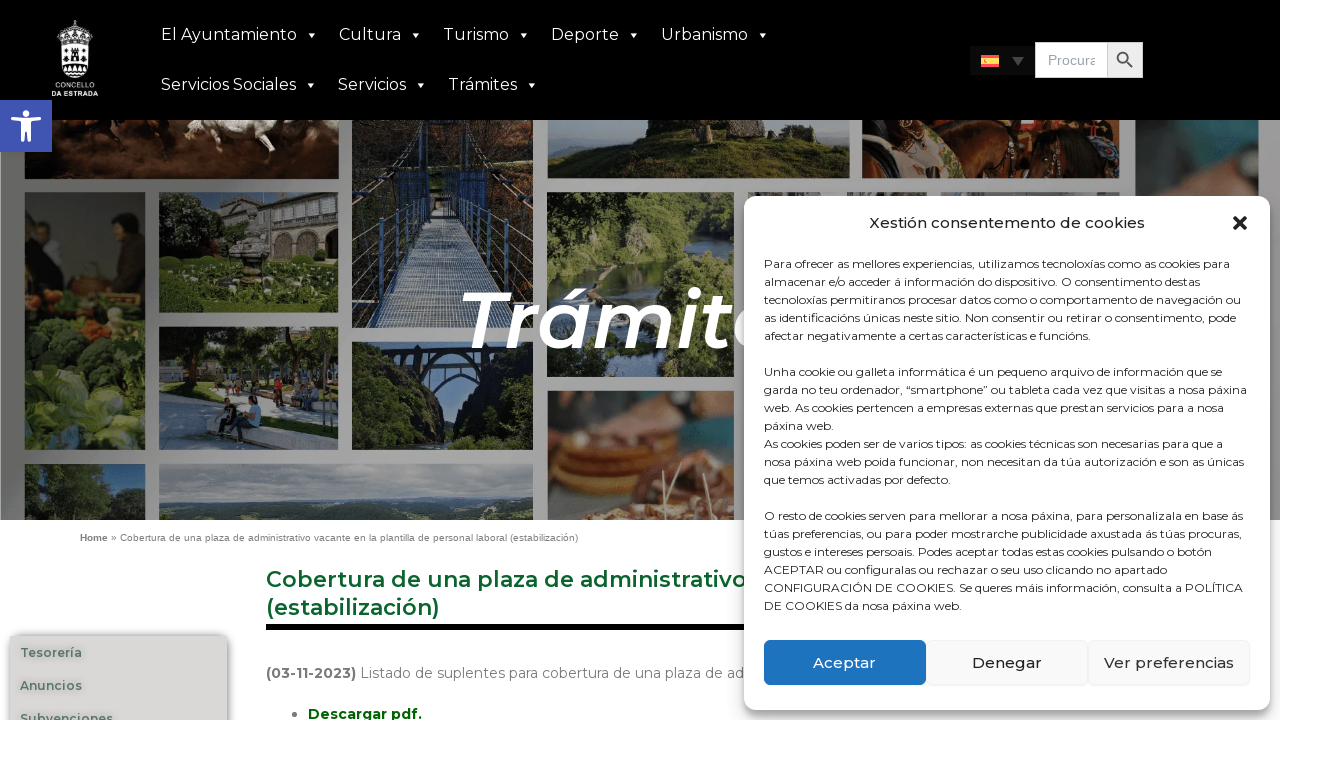

--- FILE ---
content_type: text/html; charset=UTF-8
request_url: https://aestrada.gal/cobertura-de-una-plaza-de-administrativo-vacante-en-la-plantilla-de-personal-laboral-estabilizacion/?lang=es
body_size: 47367
content:
<!DOCTYPE html>

<html lang="es-ES">
<head>
<meta charset="UTF-8">
<meta name="viewport" content="width=device-width, initial-scale=1">
	<link rel="profile" href="https://gmpg.org/xfn/11"> 
	<meta name='robots' content='index, follow, max-image-preview:large, max-snippet:-1, max-video-preview:-1' />
	<style>img:is([sizes="auto" i], [sizes^="auto," i]) { contain-intrinsic-size: 3000px 1500px }</style>
	<link rel="alternate" hreflang="gl" href="https://aestrada.gal/cobertura-dunha-praza-de-administrativo-vacante-na-plantilla-de-persoal-laboral-estabilizacion/" />
<link rel="alternate" hreflang="es" href="https://aestrada.gal/cobertura-de-una-plaza-de-administrativo-vacante-en-la-plantilla-de-personal-laboral-estabilizacion/?lang=es" />
<link rel="alternate" hreflang="x-default" href="https://aestrada.gal/cobertura-dunha-praza-de-administrativo-vacante-na-plantilla-de-persoal-laboral-estabilizacion/" />

	<!-- This site is optimized with the Yoast SEO plugin v25.0 - https://yoast.com/wordpress/plugins/seo/ -->
	<title>Cobertura de una plaza de administrativo vacante en la plantilla de personal laboral (estabilización) - Concello da Estrada</title>
	<link rel="canonical" href="https://aestrada.gal/cobertura-dunha-praza-de-administrativo-vacante-na-plantilla-de-persoal-laboral-estabilizacion/" />
	<meta property="og:locale" content="es_ES" />
	<meta property="og:type" content="article" />
	<meta property="og:title" content="Cobertura de una plaza de administrativo vacante en la plantilla de personal laboral (estabilización) - Concello da Estrada" />
	<meta property="og:description" content="Trámites Menu Close Tesourería Anuncios Subvencións Unión Europea Proxectos financiados con fondos FEDER Fondos NextGenerationEU Información Xeral Proxectos Next Generation Outros Perfil do contratante Expedientes en marcha Expedientes rematados Publicación de contratos celebrados Convocatorias e actas Actas Plenos-Actas Convocatorias Plenos Xunta de Goberno Local Atención ao cidadán Período medio de pago a provedores (PMP) Biblioteca administrativa Descarga de impresos Outra normativa Calendario do contribuinte Guía de tramitación Ordenanzas e Regulamentos Contatación de persoal Procesos selectivos en proceso Procesos selectivos finalizados Close Tesourería Anuncios Subvencións Unión Europea Proxectos financiados con fondos FEDER Fondos NextGenerationEU Información Xeral Proxectos Next Generation Outros Perfil do contratante Expedientes en marcha Expedientes rematados Publicación de contratos celebrados Convocatorias e actas Actas Plenos-Actas Convocatorias Plenos Xunta de Goberno Local Atención ao cidadán Período medio de pago a provedores (PMP) Biblioteca administrativa Descarga de impresos Outra normativa Calendario do contribuinte Guía de tramitación Ordenanzas e Regulamentos Contatación de persoal Procesos selectivos en proceso Procesos selectivos finalizados Cobertura de una plaza de administrativo vacante en la plantilla de personal laboral (estabilización) (03-11-2023) Listado de suplentes para cobertura de una plaza de administrativo vacante en la plantilla de personal laboral (estabilización) Descargar pdf. (06-10-2023) Resultados definitivos del ejercicio obligatorio y resultado final para cobertura de una plaza de administrativo vacante en la plantilla de personal laboral (estabilización) Descargar pdf. (02-10-2023) Resultados provisionales del ejercicio obligatorio para cobertura de una plaza de administrativo vacante en la plantilla de personal laboral (estabilización) Descargar pdf. (02-10-2023) Resultados definitivos del concurso de méritos para cobertura de una plaza de administrativo vacante en la plantilla de personal laboral (estabilización) Descargar pdf. (25-09-2023) Resultados provisionales del concurso de méritos para cobertura de una plaza de administrativo vacante en la plantilla de personal laboral (estabilización) Descargar pdf. (04-08-2023) Batería de preguntas primer ejercicio para cobertura de una plaza de administrativo vacante en la plantilla de personal laboral (estabilización) Descargar pdf. (03-08-2023) Listado definitivo de admitidos/as y excluidos/as para cobertura de una plaza de administrativo vacante en la plantilla de personal laboral (estabilización) Descargar pdf. (28-06-2023) Listado provisional de admitidos/as y excluidos/as para cobertura de una plaza de administrativo vacante en la plantilla de personal laboral (estabilización) Descargar pdf." />
	<meta property="og:url" content="https://aestrada.gal/cobertura-dunha-praza-de-administrativo-vacante-na-plantilla-de-persoal-laboral-estabilizacion/" />
	<meta property="og:site_name" content="Concello da Estrada" />
	<meta property="article:modified_time" content="2024-12-13T23:25:09+00:00" />
	<meta name="twitter:card" content="summary_large_image" />
	<meta name="twitter:label1" content="Tiempo de lectura" />
	<meta name="twitter:data1" content="2 minutos" />
	<script type="application/ld+json" class="yoast-schema-graph">{"@context":"https://schema.org","@graph":[{"@type":"WebPage","@id":"https://aestrada.gal/cobertura-dunha-praza-de-administrativo-vacante-na-plantilla-de-persoal-laboral-estabilizacion/","url":"https://aestrada.gal/cobertura-dunha-praza-de-administrativo-vacante-na-plantilla-de-persoal-laboral-estabilizacion/","name":"Cobertura de una plaza de administrativo vacante en la plantilla de personal laboral (estabilización) - Concello da Estrada","isPartOf":{"@id":"https://aestrada.gal/#website"},"datePublished":"2024-12-06T01:30:04+00:00","dateModified":"2024-12-13T23:25:09+00:00","breadcrumb":{"@id":"https://aestrada.gal/cobertura-dunha-praza-de-administrativo-vacante-na-plantilla-de-persoal-laboral-estabilizacion/#breadcrumb"},"inLanguage":"es","potentialAction":[{"@type":"ReadAction","target":["https://aestrada.gal/cobertura-dunha-praza-de-administrativo-vacante-na-plantilla-de-persoal-laboral-estabilizacion/"]}]},{"@type":"BreadcrumbList","@id":"https://aestrada.gal/cobertura-dunha-praza-de-administrativo-vacante-na-plantilla-de-persoal-laboral-estabilizacion/#breadcrumb","itemListElement":[{"@type":"ListItem","position":1,"name":"Home","item":"https://aestrada.gal/"},{"@type":"ListItem","position":2,"name":"Cobertura de una plaza de administrativo vacante en la plantilla de personal laboral (estabilización)"}]},{"@type":"WebSite","@id":"https://aestrada.gal/#website","url":"https://aestrada.gal/","name":"Concello da Estrada","description":"Concello da Estrada","publisher":{"@id":"https://aestrada.gal/#organization"},"potentialAction":[{"@type":"SearchAction","target":{"@type":"EntryPoint","urlTemplate":"https://aestrada.gal/?s={search_term_string}"},"query-input":{"@type":"PropertyValueSpecification","valueRequired":true,"valueName":"search_term_string"}}],"inLanguage":"es"},{"@type":"Organization","@id":"https://aestrada.gal/#organization","name":"Concello da Estrada","url":"https://aestrada.gal/","logo":{"@type":"ImageObject","inLanguage":"es","@id":"https://aestrada.gal/#/schema/logo/image/","url":"https://aestrada.gal/wp-content/uploads/2024/12/cropped-concellovertical_Mesa-de-trabajo-1.png","contentUrl":"https://aestrada.gal/wp-content/uploads/2024/12/cropped-concellovertical_Mesa-de-trabajo-1.png","width":161,"height":264,"caption":"Concello da Estrada"},"image":{"@id":"https://aestrada.gal/#/schema/logo/image/"}}]}</script>
	<!-- / Yoast SEO plugin. -->


<link rel='dns-prefetch' href='//fonts.googleapis.com' />
<link rel="alternate" type="application/rss+xml" title="Concello da Estrada &raquo; Feed" href="https://aestrada.gal/feed/?lang=es" />
<link rel="alternate" type="application/rss+xml" title="Concello da Estrada &raquo; Feed de los comentarios" href="https://aestrada.gal/comments/feed/?lang=es" />
<script>
window._wpemojiSettings = {"baseUrl":"https:\/\/s.w.org\/images\/core\/emoji\/15.0.3\/72x72\/","ext":".png","svgUrl":"https:\/\/s.w.org\/images\/core\/emoji\/15.0.3\/svg\/","svgExt":".svg","source":{"concatemoji":"https:\/\/aestrada.gal\/wp-includes\/js\/wp-emoji-release.min.js?ver=6.7.2"}};
/*! This file is auto-generated */
!function(i,n){var o,s,e;function c(e){try{var t={supportTests:e,timestamp:(new Date).valueOf()};sessionStorage.setItem(o,JSON.stringify(t))}catch(e){}}function p(e,t,n){e.clearRect(0,0,e.canvas.width,e.canvas.height),e.fillText(t,0,0);var t=new Uint32Array(e.getImageData(0,0,e.canvas.width,e.canvas.height).data),r=(e.clearRect(0,0,e.canvas.width,e.canvas.height),e.fillText(n,0,0),new Uint32Array(e.getImageData(0,0,e.canvas.width,e.canvas.height).data));return t.every(function(e,t){return e===r[t]})}function u(e,t,n){switch(t){case"flag":return n(e,"\ud83c\udff3\ufe0f\u200d\u26a7\ufe0f","\ud83c\udff3\ufe0f\u200b\u26a7\ufe0f")?!1:!n(e,"\ud83c\uddfa\ud83c\uddf3","\ud83c\uddfa\u200b\ud83c\uddf3")&&!n(e,"\ud83c\udff4\udb40\udc67\udb40\udc62\udb40\udc65\udb40\udc6e\udb40\udc67\udb40\udc7f","\ud83c\udff4\u200b\udb40\udc67\u200b\udb40\udc62\u200b\udb40\udc65\u200b\udb40\udc6e\u200b\udb40\udc67\u200b\udb40\udc7f");case"emoji":return!n(e,"\ud83d\udc26\u200d\u2b1b","\ud83d\udc26\u200b\u2b1b")}return!1}function f(e,t,n){var r="undefined"!=typeof WorkerGlobalScope&&self instanceof WorkerGlobalScope?new OffscreenCanvas(300,150):i.createElement("canvas"),a=r.getContext("2d",{willReadFrequently:!0}),o=(a.textBaseline="top",a.font="600 32px Arial",{});return e.forEach(function(e){o[e]=t(a,e,n)}),o}function t(e){var t=i.createElement("script");t.src=e,t.defer=!0,i.head.appendChild(t)}"undefined"!=typeof Promise&&(o="wpEmojiSettingsSupports",s=["flag","emoji"],n.supports={everything:!0,everythingExceptFlag:!0},e=new Promise(function(e){i.addEventListener("DOMContentLoaded",e,{once:!0})}),new Promise(function(t){var n=function(){try{var e=JSON.parse(sessionStorage.getItem(o));if("object"==typeof e&&"number"==typeof e.timestamp&&(new Date).valueOf()<e.timestamp+604800&&"object"==typeof e.supportTests)return e.supportTests}catch(e){}return null}();if(!n){if("undefined"!=typeof Worker&&"undefined"!=typeof OffscreenCanvas&&"undefined"!=typeof URL&&URL.createObjectURL&&"undefined"!=typeof Blob)try{var e="postMessage("+f.toString()+"("+[JSON.stringify(s),u.toString(),p.toString()].join(",")+"));",r=new Blob([e],{type:"text/javascript"}),a=new Worker(URL.createObjectURL(r),{name:"wpTestEmojiSupports"});return void(a.onmessage=function(e){c(n=e.data),a.terminate(),t(n)})}catch(e){}c(n=f(s,u,p))}t(n)}).then(function(e){for(var t in e)n.supports[t]=e[t],n.supports.everything=n.supports.everything&&n.supports[t],"flag"!==t&&(n.supports.everythingExceptFlag=n.supports.everythingExceptFlag&&n.supports[t]);n.supports.everythingExceptFlag=n.supports.everythingExceptFlag&&!n.supports.flag,n.DOMReady=!1,n.readyCallback=function(){n.DOMReady=!0}}).then(function(){return e}).then(function(){var e;n.supports.everything||(n.readyCallback(),(e=n.source||{}).concatemoji?t(e.concatemoji):e.wpemoji&&e.twemoji&&(t(e.twemoji),t(e.wpemoji)))}))}((window,document),window._wpemojiSettings);
</script>
		<style id="content-control-block-styles">
			@media (max-width: 640px) {
	.cc-hide-on-mobile {
		display: none !important;
	}
}
@media (min-width: 641px) and (max-width: 920px) {
	.cc-hide-on-tablet {
		display: none !important;
	}
}
@media (min-width: 921px) and (max-width: 1440px) {
	.cc-hide-on-desktop {
		display: none !important;
	}
}		</style>
		
<link rel='stylesheet' id='eo-leaflet.js-css' href='https://aestrada.gal/wp-content/plugins/event-organiser/lib/leaflet/leaflet.min.css?ver=1.4.0' media='all' />
<style id='eo-leaflet.js-inline-css'>
.leaflet-popup-close-button{box-shadow:none!important;}
</style>
<link rel='stylesheet' id='astra-theme-css-css' href='https://aestrada.gal/wp-content/themes/astra/assets/css/minified/main.min.css?ver=4.8.7' media='all' />
<style id='astra-theme-css-inline-css'>
:root{--ast-post-nav-space:0;--ast-container-default-xlg-padding:2.5em;--ast-container-default-lg-padding:2.5em;--ast-container-default-slg-padding:2em;--ast-container-default-md-padding:2.5em;--ast-container-default-sm-padding:2.5em;--ast-container-default-xs-padding:2.4em;--ast-container-default-xxs-padding:1.8em;--ast-code-block-background:#ECEFF3;--ast-comment-inputs-background:#F9FAFB;--ast-normal-container-width:1200px;--ast-narrow-container-width:750px;--ast-blog-title-font-weight:600;--ast-blog-meta-weight:600;}html{font-size:106.25%;}a{color:#7e7e7f;}a:hover,a:focus{color:#057b25;}body,button,input,select,textarea,.ast-button,.ast-custom-button{font-family:'Montserrat',sans-serif;font-weight:400;font-size:17px;font-size:1rem;line-height:var(--ast-body-line-height,1.65);text-decoration:initial;}blockquote{color:var(--ast-global-color-3);}p,.entry-content p{margin-bottom:1.3em;}h1,.entry-content h1,h2,.entry-content h2,h3,.entry-content h3,h4,.entry-content h4,h5,.entry-content h5,h6,.entry-content h6,.site-title,.site-title a{font-family:'Montserrat',sans-serif;font-weight:400;}.site-title{font-size:26px;font-size:1.5294117647059rem;display:block;}header .custom-logo-link img{max-width:54px;width:54px;}.astra-logo-svg{width:54px;}.site-header .site-description{font-size:15px;font-size:0.88235294117647rem;display:none;}.entry-title{font-size:20px;font-size:1.1764705882353rem;}.ast-blog-single-element.ast-taxonomy-container a{font-size:14px;font-size:0.82352941176471rem;}.ast-blog-meta-container{font-size:13px;font-size:0.76470588235294rem;}.archive .ast-article-post .ast-article-inner,.blog .ast-article-post .ast-article-inner,.archive .ast-article-post .ast-article-inner:hover,.blog .ast-article-post .ast-article-inner:hover{border-top-left-radius:6px;border-top-right-radius:6px;border-bottom-right-radius:6px;border-bottom-left-radius:6px;overflow:hidden;}h1,.entry-content h1{font-size:48px;font-size:2.8235294117647rem;font-weight:400;font-family:'Montserrat',sans-serif;line-height:1.4em;}h2,.entry-content h2{font-size:38px;font-size:2.2352941176471rem;font-weight:400;font-family:'Montserrat',sans-serif;line-height:1.3em;}h3,.entry-content h3{font-size:30px;font-size:1.7647058823529rem;font-weight:400;font-family:'Montserrat',sans-serif;line-height:1.3em;}h4,.entry-content h4{font-size:24px;font-size:1.4117647058824rem;line-height:1.2em;font-weight:400;font-family:'Montserrat',sans-serif;}h5,.entry-content h5{font-size:20px;font-size:1.1764705882353rem;line-height:1.2em;font-weight:400;font-family:'Montserrat',sans-serif;}h6,.entry-content h6{font-size:17px;font-size:1rem;line-height:1.25em;font-weight:400;font-family:'Montserrat',sans-serif;}::selection{background-color:var(--ast-global-color-0);color:#ffffff;}body,h1,.entry-title a,.entry-content h1,h2,.entry-content h2,h3,.entry-content h3,h4,.entry-content h4,h5,.entry-content h5,h6,.entry-content h6{color:var(--ast-global-color-3);}.tagcloud a:hover,.tagcloud a:focus,.tagcloud a.current-item{color:#ffffff;border-color:#7e7e7f;background-color:#7e7e7f;}input:focus,input[type="text"]:focus,input[type="email"]:focus,input[type="url"]:focus,input[type="password"]:focus,input[type="reset"]:focus,input[type="search"]:focus,textarea:focus{border-color:#7e7e7f;}input[type="radio"]:checked,input[type=reset],input[type="checkbox"]:checked,input[type="checkbox"]:hover:checked,input[type="checkbox"]:focus:checked,input[type=range]::-webkit-slider-thumb{border-color:#7e7e7f;background-color:#7e7e7f;box-shadow:none;}.site-footer a:hover + .post-count,.site-footer a:focus + .post-count{background:#7e7e7f;border-color:#7e7e7f;}.single .nav-links .nav-previous,.single .nav-links .nav-next{color:#7e7e7f;}.entry-meta,.entry-meta *{line-height:1.45;color:#7e7e7f;font-weight:600;}.entry-meta a:not(.ast-button):hover,.entry-meta a:not(.ast-button):hover *,.entry-meta a:not(.ast-button):focus,.entry-meta a:not(.ast-button):focus *,.page-links > .page-link,.page-links .page-link:hover,.post-navigation a:hover{color:#057b25;}#cat option,.secondary .calendar_wrap thead a,.secondary .calendar_wrap thead a:visited{color:#7e7e7f;}.secondary .calendar_wrap #today,.ast-progress-val span{background:#7e7e7f;}.secondary a:hover + .post-count,.secondary a:focus + .post-count{background:#7e7e7f;border-color:#7e7e7f;}.calendar_wrap #today > a{color:#ffffff;}.page-links .page-link,.single .post-navigation a{color:var(--ast-global-color-3);}.ast-search-menu-icon .search-form button.search-submit{padding:0 4px;}.ast-search-menu-icon form.search-form{padding-right:0;}.ast-search-menu-icon.slide-search input.search-field{width:0;}.ast-header-search .ast-search-menu-icon.ast-dropdown-active .search-form,.ast-header-search .ast-search-menu-icon.ast-dropdown-active .search-field:focus{transition:all 0.2s;}.search-form input.search-field:focus{outline:none;}.ast-search-menu-icon .search-form button.search-submit:focus,.ast-theme-transparent-header .ast-header-search .ast-dropdown-active .ast-icon,.ast-theme-transparent-header .ast-inline-search .search-field:focus .ast-icon{color:var(--ast-global-color-1);}.ast-header-search .slide-search .search-form{border:2px solid var(--ast-global-color-0);}.ast-header-search .slide-search .search-field{background-color:#fff;}.ast-archive-title{color:#056522;}.widget-title{font-size:24px;font-size:1.4117647058824rem;color:#056522;}.ast-search-menu-icon.slide-search a:focus-visible:focus-visible,.astra-search-icon:focus-visible,#close:focus-visible,a:focus-visible,.ast-menu-toggle:focus-visible,.site .skip-link:focus-visible,.wp-block-loginout input:focus-visible,.wp-block-search.wp-block-search__button-inside .wp-block-search__inside-wrapper,.ast-header-navigation-arrow:focus-visible,.woocommerce .wc-proceed-to-checkout > .checkout-button:focus-visible,.woocommerce .woocommerce-MyAccount-navigation ul li a:focus-visible,.ast-orders-table__row .ast-orders-table__cell:focus-visible,.woocommerce .woocommerce-order-details .order-again > .button:focus-visible,.woocommerce .woocommerce-message a.button.wc-forward:focus-visible,.woocommerce #minus_qty:focus-visible,.woocommerce #plus_qty:focus-visible,a#ast-apply-coupon:focus-visible,.woocommerce .woocommerce-info a:focus-visible,.woocommerce .astra-shop-summary-wrap a:focus-visible,.woocommerce a.wc-forward:focus-visible,#ast-apply-coupon:focus-visible,.woocommerce-js .woocommerce-mini-cart-item a.remove:focus-visible,#close:focus-visible,.button.search-submit:focus-visible,#search_submit:focus,.normal-search:focus-visible,.ast-header-account-wrap:focus-visible,.woocommerce .ast-on-card-button.ast-quick-view-trigger:focus{outline-style:dotted;outline-color:inherit;outline-width:thin;}input:focus,input[type="text"]:focus,input[type="email"]:focus,input[type="url"]:focus,input[type="password"]:focus,input[type="reset"]:focus,input[type="search"]:focus,input[type="number"]:focus,textarea:focus,.wp-block-search__input:focus,[data-section="section-header-mobile-trigger"] .ast-button-wrap .ast-mobile-menu-trigger-minimal:focus,.ast-mobile-popup-drawer.active .menu-toggle-close:focus,.woocommerce-ordering select.orderby:focus,#ast-scroll-top:focus,#coupon_code:focus,.woocommerce-page #comment:focus,.woocommerce #reviews #respond input#submit:focus,.woocommerce a.add_to_cart_button:focus,.woocommerce .button.single_add_to_cart_button:focus,.woocommerce .woocommerce-cart-form button:focus,.woocommerce .woocommerce-cart-form__cart-item .quantity .qty:focus,.woocommerce .woocommerce-billing-fields .woocommerce-billing-fields__field-wrapper .woocommerce-input-wrapper > .input-text:focus,.woocommerce #order_comments:focus,.woocommerce #place_order:focus,.woocommerce .woocommerce-address-fields .woocommerce-address-fields__field-wrapper .woocommerce-input-wrapper > .input-text:focus,.woocommerce .woocommerce-MyAccount-content form button:focus,.woocommerce .woocommerce-MyAccount-content .woocommerce-EditAccountForm .woocommerce-form-row .woocommerce-Input.input-text:focus,.woocommerce .ast-woocommerce-container .woocommerce-pagination ul.page-numbers li a:focus,body #content .woocommerce form .form-row .select2-container--default .select2-selection--single:focus,#ast-coupon-code:focus,.woocommerce.woocommerce-js .quantity input[type=number]:focus,.woocommerce-js .woocommerce-mini-cart-item .quantity input[type=number]:focus,.woocommerce p#ast-coupon-trigger:focus{border-style:dotted;border-color:inherit;border-width:thin;}input{outline:none;}.ast-logo-title-inline .site-logo-img{padding-right:1em;}.site-logo-img img{ transition:all 0.2s linear;}body .ast-oembed-container *{position:absolute;top:0;width:100%;height:100%;left:0;}body .wp-block-embed-pocket-casts .ast-oembed-container *{position:unset;}.ast-single-post-featured-section + article {margin-top: 2em;}.site-content .ast-single-post-featured-section img {width: 100%;overflow: hidden;object-fit: cover;}.ast-separate-container .site-content .ast-single-post-featured-section + article {margin-top: -80px;z-index: 9;position: relative;border-radius: 4px;}@media (min-width: 922px) {.ast-no-sidebar .site-content .ast-article-image-container--wide {margin-left: -120px;margin-right: -120px;max-width: unset;width: unset;}.ast-left-sidebar .site-content .ast-article-image-container--wide,.ast-right-sidebar .site-content .ast-article-image-container--wide {margin-left: -10px;margin-right: -10px;}.site-content .ast-article-image-container--full {margin-left: calc( -50vw + 50%);margin-right: calc( -50vw + 50%);max-width: 100vw;width: 100vw;}.ast-left-sidebar .site-content .ast-article-image-container--full,.ast-right-sidebar .site-content .ast-article-image-container--full {margin-left: -10px;margin-right: -10px;max-width: inherit;width: auto;}}.site > .ast-single-related-posts-container {margin-top: 0;}@media (min-width: 922px) {.ast-desktop .ast-container--narrow {max-width: var(--ast-narrow-container-width);margin: 0 auto;}}.ast-page-builder-template .hentry {margin: 0;}.ast-page-builder-template .site-content > .ast-container {max-width: 100%;padding: 0;}.ast-page-builder-template .site .site-content #primary {padding: 0;margin: 0;}.ast-page-builder-template .no-results {text-align: center;margin: 4em auto;}.ast-page-builder-template .ast-pagination {padding: 2em;}.ast-page-builder-template .entry-header.ast-no-title.ast-no-thumbnail {margin-top: 0;}.ast-page-builder-template .entry-header.ast-header-without-markup {margin-top: 0;margin-bottom: 0;}.ast-page-builder-template .entry-header.ast-no-title.ast-no-meta {margin-bottom: 0;}.ast-page-builder-template.single .post-navigation {padding-bottom: 2em;}.ast-page-builder-template.single-post .site-content > .ast-container {max-width: 100%;}.ast-page-builder-template .entry-header {margin-top: 2em;margin-left: auto;margin-right: auto;}.ast-page-builder-template .ast-archive-description {margin: 2em auto 0;padding-left: 20px;padding-right: 20px;}.ast-page-builder-template .ast-row {margin-left: 0;margin-right: 0;}.single.ast-page-builder-template .entry-header + .entry-content,.single.ast-page-builder-template .ast-single-entry-banner + .site-content article .entry-content {margin-bottom: 2em;}@media(min-width: 921px) {.ast-page-builder-template.archive.ast-right-sidebar .ast-row article,.ast-page-builder-template.archive.ast-left-sidebar .ast-row article {padding-left: 0;padding-right: 0;}}input[type="text"],input[type="number"],input[type="email"],input[type="url"],input[type="password"],input[type="search"],input[type=reset],input[type=tel],input[type=date],select,textarea{font-size:16px;font-style:normal;font-weight:400;line-height:24px;width:100%;padding:12px 16px;border-radius:4px;box-shadow:0px 1px 2px 0px rgba(0,0,0,0.05);color:var(--ast-form-input-text,#475569);}input[type="text"],input[type="number"],input[type="email"],input[type="url"],input[type="password"],input[type="search"],input[type=reset],input[type=tel],input[type=date],select{height:40px;}input[type="date"]{border-width:1px;border-style:solid;border-color:var(--ast-border-color);}input[type="text"]:focus,input[type="number"]:focus,input[type="email"]:focus,input[type="url"]:focus,input[type="password"]:focus,input[type="search"]:focus,input[type=reset]:focus,input[type="tel"]:focus,input[type="date"]:focus,select:focus,textarea:focus{border-color:#046BD2;box-shadow:none;outline:none;color:var(--ast-form-input-focus-text,#475569);}label,legend{color:#111827;font-size:14px;font-style:normal;font-weight:500;line-height:20px;}select{padding:6px 10px;}fieldset{padding:30px;border-radius:4px;}button,.ast-button,.button,input[type="button"],input[type="reset"],input[type="submit"]{border-radius:4px;box-shadow:0px 1px 2px 0px rgba(0,0,0,0.05);}:root{--ast-comment-inputs-background:#FFF;}::placeholder{color:var(--ast-form-field-color,#9CA3AF);}::-ms-input-placeholder{color:var(--ast-form-field-color,#9CA3AF);}@media (max-width:921.9px){#ast-desktop-header{display:none;}}@media (min-width:922px){#ast-mobile-header{display:none;}}.wp-block-buttons.aligncenter{justify-content:center;}@media (max-width:921px){.ast-theme-transparent-header #primary,.ast-theme-transparent-header #secondary{padding:0;}}@media (max-width:921px){.ast-plain-container.ast-no-sidebar #primary{padding:0;}}.ast-plain-container.ast-no-sidebar #primary{margin-top:0;margin-bottom:0;}@media (min-width:1200px){.ast-plain-container.ast-no-sidebar #primary{margin-top:60px;margin-bottom:60px;}}.wp-block-button.is-style-outline .wp-block-button__link{border-color:var(--ast-global-color-0);}div.wp-block-button.is-style-outline > .wp-block-button__link:not(.has-text-color),div.wp-block-button.wp-block-button__link.is-style-outline:not(.has-text-color){color:var(--ast-global-color-0);}.wp-block-button.is-style-outline .wp-block-button__link:hover,.wp-block-buttons .wp-block-button.is-style-outline .wp-block-button__link:focus,.wp-block-buttons .wp-block-button.is-style-outline > .wp-block-button__link:not(.has-text-color):hover,.wp-block-buttons .wp-block-button.wp-block-button__link.is-style-outline:not(.has-text-color):hover{color:#ffffff;background-color:#057b25;border-color:#057b25;}.post-page-numbers.current .page-link,.ast-pagination .page-numbers.current{color:#ffffff;border-color:var(--ast-global-color-0);background-color:var(--ast-global-color-0);}.wp-block-buttons .wp-block-button.is-style-outline .wp-block-button__link.wp-element-button,.ast-outline-button,.wp-block-uagb-buttons-child .uagb-buttons-repeater.ast-outline-button{border-color:var(--ast-global-color-0);border-top-width:2px;border-right-width:2px;border-bottom-width:2px;border-left-width:2px;font-family:inherit;font-weight:500;font-size:16px;font-size:0.94117647058824rem;line-height:1em;padding-top:13px;padding-right:30px;padding-bottom:13px;padding-left:30px;}.wp-block-buttons .wp-block-button.is-style-outline > .wp-block-button__link:not(.has-text-color),.wp-block-buttons .wp-block-button.wp-block-button__link.is-style-outline:not(.has-text-color),.ast-outline-button{color:var(--ast-global-color-0);}.wp-block-button.is-style-outline .wp-block-button__link:hover,.wp-block-buttons .wp-block-button.is-style-outline .wp-block-button__link:focus,.wp-block-buttons .wp-block-button.is-style-outline > .wp-block-button__link:not(.has-text-color):hover,.wp-block-buttons .wp-block-button.wp-block-button__link.is-style-outline:not(.has-text-color):hover,.ast-outline-button:hover,.ast-outline-button:focus,.wp-block-uagb-buttons-child .uagb-buttons-repeater.ast-outline-button:hover,.wp-block-uagb-buttons-child .uagb-buttons-repeater.ast-outline-button:focus{color:#ffffff;background-color:#057b25;border-color:#057b25;}.wp-block-button .wp-block-button__link.wp-element-button.is-style-outline:not(.has-background),.wp-block-button.is-style-outline>.wp-block-button__link.wp-element-button:not(.has-background),.ast-outline-button{background-color:transparent;}.uagb-buttons-repeater.ast-outline-button{border-radius:9999px;}@media (max-width:921px){.wp-block-buttons .wp-block-button.is-style-outline .wp-block-button__link.wp-element-button,.ast-outline-button,.wp-block-uagb-buttons-child .uagb-buttons-repeater.ast-outline-button{padding-top:12px;padding-right:28px;padding-bottom:12px;padding-left:28px;}}@media (max-width:544px){.wp-block-buttons .wp-block-button.is-style-outline .wp-block-button__link.wp-element-button,.ast-outline-button,.wp-block-uagb-buttons-child .uagb-buttons-repeater.ast-outline-button{padding-top:10px;padding-right:24px;padding-bottom:10px;padding-left:24px;}}.entry-content[data-ast-blocks-layout] > figure{margin-bottom:1em;}h1.widget-title{font-weight:400;}h2.widget-title{font-weight:400;}h3.widget-title{font-weight:400;} .content-area .elementor-widget-theme-post-content h1,.content-area .elementor-widget-theme-post-content h2,.content-area .elementor-widget-theme-post-content h3,.content-area .elementor-widget-theme-post-content h4,.content-area .elementor-widget-theme-post-content h5,.content-area .elementor-widget-theme-post-content h6{margin-top:1.5em;margin-bottom:calc(0.3em + 10px);}#page{display:flex;flex-direction:column;min-height:100vh;}.ast-404-layout-1 h1.page-title{color:var(--ast-global-color-2);}.single .post-navigation a{line-height:1em;height:inherit;}.error-404 .page-sub-title{font-size:1.5rem;font-weight:inherit;}.search .site-content .content-area .search-form{margin-bottom:0;}#page .site-content{flex-grow:1;}.widget{margin-bottom:1.25em;}#secondary li{line-height:1.5em;}#secondary .wp-block-group h2{margin-bottom:0.7em;}#secondary h2{font-size:1.7rem;}.ast-separate-container .ast-article-post,.ast-separate-container .ast-article-single,.ast-separate-container .comment-respond{padding:3em;}.ast-separate-container .ast-article-single .ast-article-single{padding:0;}.ast-article-single .wp-block-post-template-is-layout-grid{padding-left:0;}.ast-separate-container .comments-title,.ast-narrow-container .comments-title{padding:1.5em 2em;}.ast-page-builder-template .comment-form-textarea,.ast-comment-formwrap .ast-grid-common-col{padding:0;}.ast-comment-formwrap{padding:0;display:inline-flex;column-gap:20px;width:100%;margin-left:0;margin-right:0;}.comments-area textarea#comment:focus,.comments-area textarea#comment:active,.comments-area .ast-comment-formwrap input[type="text"]:focus,.comments-area .ast-comment-formwrap input[type="text"]:active {box-shadow:none;outline:none;}.archive.ast-page-builder-template .entry-header{margin-top:2em;}.ast-page-builder-template .ast-comment-formwrap{width:100%;}.entry-title{margin-bottom:0.6em;}.ast-archive-description p{font-size:inherit;font-weight:inherit;line-height:inherit;}.ast-separate-container .ast-comment-list li.depth-1,.hentry{margin-bottom:1.5em;}.site-content section.ast-archive-description{margin-bottom:2em;}@media (min-width:921px){.ast-left-sidebar.ast-page-builder-template #secondary,.archive.ast-right-sidebar.ast-page-builder-template .site-main{padding-left:20px;padding-right:20px;}}@media (max-width:544px){.ast-comment-formwrap.ast-row{column-gap:10px;display:inline-block;}#ast-commentform .ast-grid-common-col{position:relative;width:100%;}}@media (min-width:1201px){.ast-separate-container .ast-article-post,.ast-separate-container .ast-article-single,.ast-separate-container .ast-author-box,.ast-separate-container .ast-404-layout-1,.ast-separate-container .no-results{padding:3em;}} .content-area .elementor-widget-theme-post-content h1,.content-area .elementor-widget-theme-post-content h2,.content-area .elementor-widget-theme-post-content h3,.content-area .elementor-widget-theme-post-content h4,.content-area .elementor-widget-theme-post-content h5,.content-area .elementor-widget-theme-post-content h6{margin-top:1.5em;margin-bottom:calc(0.3em + 10px);}.elementor-loop-container .e-loop-item,.elementor-loop-container .ast-separate-container .ast-article-post,.elementor-loop-container .ast-separate-container .ast-article-single,.elementor-loop-container .ast-separate-container .comment-respond{padding:0px;}@media (max-width:921px){.ast-separate-container #primary,.ast-separate-container #secondary{padding:1.5em 0;}#primary,#secondary{padding:1.5em 0;margin:0;}.ast-left-sidebar #content > .ast-container{display:flex;flex-direction:column-reverse;width:100%;}}@media (min-width:922px){.ast-separate-container.ast-right-sidebar #primary,.ast-separate-container.ast-left-sidebar #primary{border:0;}.search-no-results.ast-separate-container #primary{margin-bottom:4em;}}.wp-block-button .wp-block-button__link{color:#ffffff;}.wp-block-button .wp-block-button__link:hover,.wp-block-button .wp-block-button__link:focus{color:#ffffff;background-color:#057b25;border-color:#057b25;}.elementor-widget-heading h1.elementor-heading-title{line-height:1.4em;}.elementor-widget-heading h2.elementor-heading-title{line-height:1.3em;}.elementor-widget-heading h3.elementor-heading-title{line-height:1.3em;}.elementor-widget-heading h4.elementor-heading-title{line-height:1.2em;}.elementor-widget-heading h5.elementor-heading-title{line-height:1.2em;}.elementor-widget-heading h6.elementor-heading-title{line-height:1.25em;}.wp-block-button .wp-block-button__link,.wp-block-search .wp-block-search__button,body .wp-block-file .wp-block-file__button{border-color:var(--ast-global-color-0);background-color:var(--ast-global-color-0);color:#ffffff;font-family:inherit;font-weight:500;line-height:1em;font-size:16px;font-size:0.94117647058824rem;padding-top:15px;padding-right:30px;padding-bottom:15px;padding-left:30px;}@media (max-width:921px){.wp-block-button .wp-block-button__link,.wp-block-search .wp-block-search__button,body .wp-block-file .wp-block-file__button{padding-top:14px;padding-right:28px;padding-bottom:14px;padding-left:28px;}}@media (max-width:544px){.wp-block-button .wp-block-button__link,.wp-block-search .wp-block-search__button,body .wp-block-file .wp-block-file__button{padding-top:12px;padding-right:24px;padding-bottom:12px;padding-left:24px;}}.menu-toggle,button,.ast-button,.ast-custom-button,.button,input#submit,input[type="button"],input[type="submit"],input[type="reset"],#comments .submit,.search .search-submit,form[CLASS*="wp-block-search__"].wp-block-search .wp-block-search__inside-wrapper .wp-block-search__button,body .wp-block-file .wp-block-file__button,.search .search-submit,.woocommerce-js a.button,.woocommerce button.button,.woocommerce .woocommerce-message a.button,.woocommerce #respond input#submit.alt,.woocommerce input.button.alt,.woocommerce input.button,.woocommerce input.button:disabled,.woocommerce input.button:disabled[disabled],.woocommerce input.button:disabled:hover,.woocommerce input.button:disabled[disabled]:hover,.woocommerce #respond input#submit,.woocommerce button.button.alt.disabled,.wc-block-grid__products .wc-block-grid__product .wp-block-button__link,.wc-block-grid__product-onsale,[CLASS*="wc-block"] button,.woocommerce-js .astra-cart-drawer .astra-cart-drawer-content .woocommerce-mini-cart__buttons .button:not(.checkout):not(.ast-continue-shopping),.woocommerce-js .astra-cart-drawer .astra-cart-drawer-content .woocommerce-mini-cart__buttons a.checkout,.woocommerce button.button.alt.disabled.wc-variation-selection-needed,[CLASS*="wc-block"] .wc-block-components-button{border-style:solid;border-top-width:0;border-right-width:0;border-left-width:0;border-bottom-width:0;color:#ffffff;border-color:var(--ast-global-color-0);background-color:var(--ast-global-color-0);padding-top:15px;padding-right:30px;padding-bottom:15px;padding-left:30px;font-family:inherit;font-weight:500;font-size:16px;font-size:0.94117647058824rem;line-height:1em;}button:focus,.menu-toggle:hover,button:hover,.ast-button:hover,.ast-custom-button:hover .button:hover,.ast-custom-button:hover ,input[type=reset]:hover,input[type=reset]:focus,input#submit:hover,input#submit:focus,input[type="button"]:hover,input[type="button"]:focus,input[type="submit"]:hover,input[type="submit"]:focus,form[CLASS*="wp-block-search__"].wp-block-search .wp-block-search__inside-wrapper .wp-block-search__button:hover,form[CLASS*="wp-block-search__"].wp-block-search .wp-block-search__inside-wrapper .wp-block-search__button:focus,body .wp-block-file .wp-block-file__button:hover,body .wp-block-file .wp-block-file__button:focus,.woocommerce-js a.button:hover,.woocommerce button.button:hover,.woocommerce .woocommerce-message a.button:hover,.woocommerce #respond input#submit:hover,.woocommerce #respond input#submit.alt:hover,.woocommerce input.button.alt:hover,.woocommerce input.button:hover,.woocommerce button.button.alt.disabled:hover,.wc-block-grid__products .wc-block-grid__product .wp-block-button__link:hover,[CLASS*="wc-block"] button:hover,.woocommerce-js .astra-cart-drawer .astra-cart-drawer-content .woocommerce-mini-cart__buttons .button:not(.checkout):not(.ast-continue-shopping):hover,.woocommerce-js .astra-cart-drawer .astra-cart-drawer-content .woocommerce-mini-cart__buttons a.checkout:hover,.woocommerce button.button.alt.disabled.wc-variation-selection-needed:hover,[CLASS*="wc-block"] .wc-block-components-button:hover,[CLASS*="wc-block"] .wc-block-components-button:focus{color:#ffffff;background-color:#057b25;border-color:#057b25;}form[CLASS*="wp-block-search__"].wp-block-search .wp-block-search__inside-wrapper .wp-block-search__button.has-icon{padding-top:calc(15px - 3px);padding-right:calc(30px - 3px);padding-bottom:calc(15px - 3px);padding-left:calc(30px - 3px);}@media (max-width:921px){.menu-toggle,button,.ast-button,.ast-custom-button,.button,input#submit,input[type="button"],input[type="submit"],input[type="reset"],#comments .submit,.search .search-submit,form[CLASS*="wp-block-search__"].wp-block-search .wp-block-search__inside-wrapper .wp-block-search__button,body .wp-block-file .wp-block-file__button,.search .search-submit,.woocommerce-js a.button,.woocommerce button.button,.woocommerce .woocommerce-message a.button,.woocommerce #respond input#submit.alt,.woocommerce input.button.alt,.woocommerce input.button,.woocommerce input.button:disabled,.woocommerce input.button:disabled[disabled],.woocommerce input.button:disabled:hover,.woocommerce input.button:disabled[disabled]:hover,.woocommerce #respond input#submit,.woocommerce button.button.alt.disabled,.wc-block-grid__products .wc-block-grid__product .wp-block-button__link,.wc-block-grid__product-onsale,[CLASS*="wc-block"] button,.woocommerce-js .astra-cart-drawer .astra-cart-drawer-content .woocommerce-mini-cart__buttons .button:not(.checkout):not(.ast-continue-shopping),.woocommerce-js .astra-cart-drawer .astra-cart-drawer-content .woocommerce-mini-cart__buttons a.checkout,.woocommerce button.button.alt.disabled.wc-variation-selection-needed,[CLASS*="wc-block"] .wc-block-components-button{padding-top:14px;padding-right:28px;padding-bottom:14px;padding-left:28px;}}@media (max-width:544px){.menu-toggle,button,.ast-button,.ast-custom-button,.button,input#submit,input[type="button"],input[type="submit"],input[type="reset"],#comments .submit,.search .search-submit,form[CLASS*="wp-block-search__"].wp-block-search .wp-block-search__inside-wrapper .wp-block-search__button,body .wp-block-file .wp-block-file__button,.search .search-submit,.woocommerce-js a.button,.woocommerce button.button,.woocommerce .woocommerce-message a.button,.woocommerce #respond input#submit.alt,.woocommerce input.button.alt,.woocommerce input.button,.woocommerce input.button:disabled,.woocommerce input.button:disabled[disabled],.woocommerce input.button:disabled:hover,.woocommerce input.button:disabled[disabled]:hover,.woocommerce #respond input#submit,.woocommerce button.button.alt.disabled,.wc-block-grid__products .wc-block-grid__product .wp-block-button__link,.wc-block-grid__product-onsale,[CLASS*="wc-block"] button,.woocommerce-js .astra-cart-drawer .astra-cart-drawer-content .woocommerce-mini-cart__buttons .button:not(.checkout):not(.ast-continue-shopping),.woocommerce-js .astra-cart-drawer .astra-cart-drawer-content .woocommerce-mini-cart__buttons a.checkout,.woocommerce button.button.alt.disabled.wc-variation-selection-needed,[CLASS*="wc-block"] .wc-block-components-button{padding-top:12px;padding-right:24px;padding-bottom:12px;padding-left:24px;}}@media (max-width:921px){.ast-mobile-header-stack .main-header-bar .ast-search-menu-icon{display:inline-block;}.ast-header-break-point.ast-header-custom-item-outside .ast-mobile-header-stack .main-header-bar .ast-search-icon{margin:0;}.ast-comment-avatar-wrap img{max-width:2.5em;}.ast-comment-meta{padding:0 1.8888em 1.3333em;}}@media (min-width:544px){.ast-container{max-width:100%;}}@media (max-width:544px){.ast-separate-container .ast-article-post,.ast-separate-container .ast-article-single,.ast-separate-container .comments-title,.ast-separate-container .ast-archive-description{padding:1.5em 1em;}.ast-separate-container #content .ast-container{padding-left:0.54em;padding-right:0.54em;}.ast-separate-container .ast-comment-list .bypostauthor{padding:.5em;}.ast-search-menu-icon.ast-dropdown-active .search-field{width:170px;}} #ast-mobile-header .ast-site-header-cart-li a{pointer-events:none;}.ast-separate-container{background-color:var(--ast-global-color-4);background-image:none;}@media (max-width:921px){.widget-title{font-size:24px;font-size:1.4117647058824rem;}body,button,input,select,textarea,.ast-button,.ast-custom-button{font-size:17px;font-size:1rem;}#secondary,#secondary button,#secondary input,#secondary select,#secondary textarea{font-size:17px;font-size:1rem;}.site-title{display:block;}.site-header .site-description{display:none;}h1,.entry-content h1{font-size:40px;font-size:2.3529411764706rem;}h2,.entry-content h2{font-size:32px;font-size:1.8823529411765rem;}h3,.entry-content h3{font-size:26px;font-size:1.5294117647059rem;}h4,.entry-content h4{font-size:20px;font-size:1.1764705882353rem;}h5,.entry-content h5{font-size:17px;font-size:1rem;}h6,.entry-content h6{font-size:15px;font-size:0.88235294117647rem;}}@media (max-width:544px){.widget-title{font-size:24px;font-size:1.4117647058824rem;}body,button,input,select,textarea,.ast-button,.ast-custom-button{font-size:17px;font-size:1rem;}#secondary,#secondary button,#secondary input,#secondary select,#secondary textarea{font-size:17px;font-size:1rem;}.site-title{display:block;}.site-header .site-description{display:none;}h1,.entry-content h1{font-size:32px;font-size:1.8823529411765rem;}h2,.entry-content h2{font-size:25px;font-size:1.4705882352941rem;}h3,.entry-content h3{font-size:22px;font-size:1.2941176470588rem;}h4,.entry-content h4{font-size:18px;font-size:1.0588235294118rem;}h5,.entry-content h5{font-size:15px;font-size:0.88235294117647rem;}h6,.entry-content h6{font-size:13px;font-size:0.76470588235294rem;}}@media (max-width:544px){html{font-size:106.25%;}}@media (min-width:922px){.ast-container{max-width:1240px;}}@media (min-width:922px){.site-content .ast-container{display:flex;}}@media (max-width:921px){.site-content .ast-container{flex-direction:column;}}@media (min-width:922px){.blog .site-content > .ast-container,.archive .site-content > .ast-container,.search .site-content > .ast-container{max-width:1200px;}}@media (min-width:922px){ .page .site-content > .ast-container{max-width:1920px;}}.entry-content h1,.entry-content h2,.entry-content h3,.entry-content h4,.entry-content h5,.entry-content h6{clear:none;}@media (min-width:922px){.main-header-menu .sub-menu .menu-item.ast-left-align-sub-menu:hover > .sub-menu,.main-header-menu .sub-menu .menu-item.ast-left-align-sub-menu.focus > .sub-menu{margin-left:-0px;}}.entry-content li > p{margin-bottom:0;}.wp-block-file {display: flex;align-items: center;flex-wrap: wrap;justify-content: space-between;}.wp-block-pullquote {border: none;}.wp-block-pullquote blockquote::before {content: "\201D";font-family: "Helvetica",sans-serif;display: flex;transform: rotate( 180deg );font-size: 6rem;font-style: normal;line-height: 1;font-weight: bold;align-items: center;justify-content: center;}.has-text-align-right > blockquote::before {justify-content: flex-start;}.has-text-align-left > blockquote::before {justify-content: flex-end;}figure.wp-block-pullquote.is-style-solid-color blockquote {max-width: 100%;text-align: inherit;}:root {--wp--custom--ast-default-block-top-padding: 3em;--wp--custom--ast-default-block-right-padding: 3em;--wp--custom--ast-default-block-bottom-padding: 3em;--wp--custom--ast-default-block-left-padding: 3em;--wp--custom--ast-container-width: 1200px;--wp--custom--ast-content-width-size: 1200px;--wp--custom--ast-wide-width-size: calc(1200px + var(--wp--custom--ast-default-block-left-padding) + var(--wp--custom--ast-default-block-right-padding));}.ast-narrow-container {--wp--custom--ast-content-width-size: 750px;--wp--custom--ast-wide-width-size: 750px;}@media(max-width: 921px) {:root {--wp--custom--ast-default-block-top-padding: 3em;--wp--custom--ast-default-block-right-padding: 2em;--wp--custom--ast-default-block-bottom-padding: 3em;--wp--custom--ast-default-block-left-padding: 2em;}}@media(max-width: 544px) {:root {--wp--custom--ast-default-block-top-padding: 3em;--wp--custom--ast-default-block-right-padding: 1.5em;--wp--custom--ast-default-block-bottom-padding: 3em;--wp--custom--ast-default-block-left-padding: 1.5em;}}.entry-content > .wp-block-group,.entry-content > .wp-block-cover,.entry-content > .wp-block-columns {padding-top: var(--wp--custom--ast-default-block-top-padding);padding-right: var(--wp--custom--ast-default-block-right-padding);padding-bottom: var(--wp--custom--ast-default-block-bottom-padding);padding-left: var(--wp--custom--ast-default-block-left-padding);}.ast-plain-container.ast-no-sidebar .entry-content > .alignfull,.ast-page-builder-template .ast-no-sidebar .entry-content > .alignfull {margin-left: calc( -50vw + 50%);margin-right: calc( -50vw + 50%);max-width: 100vw;width: 100vw;}.ast-plain-container.ast-no-sidebar .entry-content .alignfull .alignfull,.ast-page-builder-template.ast-no-sidebar .entry-content .alignfull .alignfull,.ast-plain-container.ast-no-sidebar .entry-content .alignfull .alignwide,.ast-page-builder-template.ast-no-sidebar .entry-content .alignfull .alignwide,.ast-plain-container.ast-no-sidebar .entry-content .alignwide .alignfull,.ast-page-builder-template.ast-no-sidebar .entry-content .alignwide .alignfull,.ast-plain-container.ast-no-sidebar .entry-content .alignwide .alignwide,.ast-page-builder-template.ast-no-sidebar .entry-content .alignwide .alignwide,.ast-plain-container.ast-no-sidebar .entry-content .wp-block-column .alignfull,.ast-page-builder-template.ast-no-sidebar .entry-content .wp-block-column .alignfull,.ast-plain-container.ast-no-sidebar .entry-content .wp-block-column .alignwide,.ast-page-builder-template.ast-no-sidebar .entry-content .wp-block-column .alignwide {margin-left: auto;margin-right: auto;width: 100%;}[data-ast-blocks-layout] .wp-block-separator:not(.is-style-dots) {height: 0;}[data-ast-blocks-layout] .wp-block-separator {margin: 20px auto;}[data-ast-blocks-layout] .wp-block-separator:not(.is-style-wide):not(.is-style-dots) {max-width: 100px;}[data-ast-blocks-layout] .wp-block-separator.has-background {padding: 0;}.entry-content[data-ast-blocks-layout] > * {max-width: var(--wp--custom--ast-content-width-size);margin-left: auto;margin-right: auto;}.entry-content[data-ast-blocks-layout] > .alignwide {max-width: var(--wp--custom--ast-wide-width-size);}.entry-content[data-ast-blocks-layout] .alignfull {max-width: none;}.entry-content .wp-block-columns {margin-bottom: 0;}blockquote {margin: 1.5em;border-color: rgba(0,0,0,0.05);}.wp-block-quote:not(.has-text-align-right):not(.has-text-align-center) {border-left: 5px solid rgba(0,0,0,0.05);}.has-text-align-right > blockquote,blockquote.has-text-align-right {border-right: 5px solid rgba(0,0,0,0.05);}.has-text-align-left > blockquote,blockquote.has-text-align-left {border-left: 5px solid rgba(0,0,0,0.05);}.wp-block-site-tagline,.wp-block-latest-posts .read-more {margin-top: 15px;}.wp-block-loginout p label {display: block;}.wp-block-loginout p:not(.login-remember):not(.login-submit) input {width: 100%;}.wp-block-loginout input:focus {border-color: transparent;}.wp-block-loginout input:focus {outline: thin dotted;}.entry-content .wp-block-media-text .wp-block-media-text__content {padding: 0 0 0 8%;}.entry-content .wp-block-media-text.has-media-on-the-right .wp-block-media-text__content {padding: 0 8% 0 0;}.entry-content .wp-block-media-text.has-background .wp-block-media-text__content {padding: 8%;}.entry-content .wp-block-cover:not([class*="background-color"]) .wp-block-cover__inner-container,.entry-content .wp-block-cover:not([class*="background-color"]) .wp-block-cover-image-text,.entry-content .wp-block-cover:not([class*="background-color"]) .wp-block-cover-text,.entry-content .wp-block-cover-image:not([class*="background-color"]) .wp-block-cover__inner-container,.entry-content .wp-block-cover-image:not([class*="background-color"]) .wp-block-cover-image-text,.entry-content .wp-block-cover-image:not([class*="background-color"]) .wp-block-cover-text {color: var(--ast-global-color-5);}.wp-block-loginout .login-remember input {width: 1.1rem;height: 1.1rem;margin: 0 5px 4px 0;vertical-align: middle;}.wp-block-latest-posts > li > *:first-child,.wp-block-latest-posts:not(.is-grid) > li:first-child {margin-top: 0;}.entry-content > .wp-block-buttons,.entry-content > .wp-block-uagb-buttons {margin-bottom: 1.5em;}.wp-block-search__inside-wrapper .wp-block-search__input {padding: 0 10px;color: var(--ast-global-color-3);background: var(--ast-global-color-5);border-color: var(--ast-border-color);}.wp-block-latest-posts .read-more {margin-bottom: 1.5em;}.wp-block-search__no-button .wp-block-search__inside-wrapper .wp-block-search__input {padding-top: 5px;padding-bottom: 5px;}.wp-block-latest-posts .wp-block-latest-posts__post-date,.wp-block-latest-posts .wp-block-latest-posts__post-author {font-size: 1rem;}.wp-block-latest-posts > li > *,.wp-block-latest-posts:not(.is-grid) > li {margin-top: 12px;margin-bottom: 12px;}.ast-page-builder-template .entry-content[data-ast-blocks-layout] > *,.ast-page-builder-template .entry-content[data-ast-blocks-layout] > .alignfull:not(.wp-block-group) > * {max-width: none;}.ast-page-builder-template .entry-content[data-ast-blocks-layout] > .alignwide > * {max-width: var(--wp--custom--ast-wide-width-size);}.ast-page-builder-template .entry-content[data-ast-blocks-layout] > .inherit-container-width > *,.ast-page-builder-template .entry-content[data-ast-blocks-layout] > *:not(.wp-block-group) > *,.entry-content[data-ast-blocks-layout] > .wp-block-cover .wp-block-cover__inner-container {max-width: none ;margin-left: auto;margin-right: auto;}.entry-content[data-ast-blocks-layout] .wp-block-cover:not(.alignleft):not(.alignright) {width: auto;}@media(max-width: 1200px) {.ast-separate-container .entry-content > .alignfull,.ast-separate-container .entry-content[data-ast-blocks-layout] > .alignwide,.ast-plain-container .entry-content[data-ast-blocks-layout] > .alignwide,.ast-plain-container .entry-content .alignfull {margin-left: calc(-1 * min(var(--ast-container-default-xlg-padding),20px)) ;margin-right: calc(-1 * min(var(--ast-container-default-xlg-padding),20px));}}@media(min-width: 1201px) {.ast-separate-container .entry-content > .alignfull {margin-left: calc(-1 * var(--ast-container-default-xlg-padding) );margin-right: calc(-1 * var(--ast-container-default-xlg-padding) );}.ast-separate-container .entry-content[data-ast-blocks-layout] > .alignwide,.ast-plain-container .entry-content[data-ast-blocks-layout] > .alignwide {margin-left: auto;margin-right: auto;}}@media(min-width: 921px) {.ast-separate-container .entry-content .wp-block-group.alignwide:not(.inherit-container-width) > :where(:not(.alignleft):not(.alignright)),.ast-plain-container .entry-content .wp-block-group.alignwide:not(.inherit-container-width) > :where(:not(.alignleft):not(.alignright)) {max-width: calc( var(--wp--custom--ast-content-width-size) + 80px );}.ast-plain-container.ast-right-sidebar .entry-content[data-ast-blocks-layout] .alignfull,.ast-plain-container.ast-left-sidebar .entry-content[data-ast-blocks-layout] .alignfull {margin-left: -60px;margin-right: -60px;}}@media(min-width: 544px) {.entry-content > .alignleft {margin-right: 20px;}.entry-content > .alignright {margin-left: 20px;}}@media (max-width:544px){.wp-block-columns .wp-block-column:not(:last-child){margin-bottom:20px;}.wp-block-latest-posts{margin:0;}}@media( max-width: 600px ) {.entry-content .wp-block-media-text .wp-block-media-text__content,.entry-content .wp-block-media-text.has-media-on-the-right .wp-block-media-text__content {padding: 8% 0 0;}.entry-content .wp-block-media-text.has-background .wp-block-media-text__content {padding: 8%;}}.ast-page-builder-template .entry-header {padding-left: 0;}.ast-narrow-container .site-content .wp-block-uagb-image--align-full .wp-block-uagb-image__figure {max-width: 100%;margin-left: auto;margin-right: auto;}.entry-content ul,.entry-content ol {padding: revert;margin: revert;padding-left: 20px;}:root .has-ast-global-color-0-color{color:var(--ast-global-color-0);}:root .has-ast-global-color-0-background-color{background-color:var(--ast-global-color-0);}:root .wp-block-button .has-ast-global-color-0-color{color:var(--ast-global-color-0);}:root .wp-block-button .has-ast-global-color-0-background-color{background-color:var(--ast-global-color-0);}:root .has-ast-global-color-1-color{color:var(--ast-global-color-1);}:root .has-ast-global-color-1-background-color{background-color:var(--ast-global-color-1);}:root .wp-block-button .has-ast-global-color-1-color{color:var(--ast-global-color-1);}:root .wp-block-button .has-ast-global-color-1-background-color{background-color:var(--ast-global-color-1);}:root .has-ast-global-color-2-color{color:var(--ast-global-color-2);}:root .has-ast-global-color-2-background-color{background-color:var(--ast-global-color-2);}:root .wp-block-button .has-ast-global-color-2-color{color:var(--ast-global-color-2);}:root .wp-block-button .has-ast-global-color-2-background-color{background-color:var(--ast-global-color-2);}:root .has-ast-global-color-3-color{color:var(--ast-global-color-3);}:root .has-ast-global-color-3-background-color{background-color:var(--ast-global-color-3);}:root .wp-block-button .has-ast-global-color-3-color{color:var(--ast-global-color-3);}:root .wp-block-button .has-ast-global-color-3-background-color{background-color:var(--ast-global-color-3);}:root .has-ast-global-color-4-color{color:var(--ast-global-color-4);}:root .has-ast-global-color-4-background-color{background-color:var(--ast-global-color-4);}:root .wp-block-button .has-ast-global-color-4-color{color:var(--ast-global-color-4);}:root .wp-block-button .has-ast-global-color-4-background-color{background-color:var(--ast-global-color-4);}:root .has-ast-global-color-5-color{color:var(--ast-global-color-5);}:root .has-ast-global-color-5-background-color{background-color:var(--ast-global-color-5);}:root .wp-block-button .has-ast-global-color-5-color{color:var(--ast-global-color-5);}:root .wp-block-button .has-ast-global-color-5-background-color{background-color:var(--ast-global-color-5);}:root .has-ast-global-color-6-color{color:var(--ast-global-color-6);}:root .has-ast-global-color-6-background-color{background-color:var(--ast-global-color-6);}:root .wp-block-button .has-ast-global-color-6-color{color:var(--ast-global-color-6);}:root .wp-block-button .has-ast-global-color-6-background-color{background-color:var(--ast-global-color-6);}:root .has-ast-global-color-7-color{color:var(--ast-global-color-7);}:root .has-ast-global-color-7-background-color{background-color:var(--ast-global-color-7);}:root .wp-block-button .has-ast-global-color-7-color{color:var(--ast-global-color-7);}:root .wp-block-button .has-ast-global-color-7-background-color{background-color:var(--ast-global-color-7);}:root .has-ast-global-color-8-color{color:var(--ast-global-color-8);}:root .has-ast-global-color-8-background-color{background-color:var(--ast-global-color-8);}:root .wp-block-button .has-ast-global-color-8-color{color:var(--ast-global-color-8);}:root .wp-block-button .has-ast-global-color-8-background-color{background-color:var(--ast-global-color-8);}:root{--ast-global-color-0:#046bd2;--ast-global-color-1:#045cb4;--ast-global-color-2:#1e293b;--ast-global-color-3:#334155;--ast-global-color-4:#F0F5FA;--ast-global-color-5:#FFFFFF;--ast-global-color-6:#D1D5DB;--ast-global-color-7:#111111;--ast-global-color-8:#111111;}:root {--ast-border-color : #dddddd;}.ast-single-entry-banner {-js-display: flex;display: flex;flex-direction: column;justify-content: center;text-align: center;position: relative;background: #eeeeee;}.ast-single-entry-banner[data-banner-layout="layout-1"] {max-width: 1200px;background: inherit;padding: 20px 0;}.ast-single-entry-banner[data-banner-width-type="custom"] {margin: 0 auto;width: 100%;}.ast-single-entry-banner + .site-content .entry-header {margin-bottom: 0;}.site .ast-author-avatar {--ast-author-avatar-size: ;}a.ast-underline-text {text-decoration: underline;}.ast-container > .ast-terms-link {position: relative;display: block;}a.ast-button.ast-badge-tax {padding: 4px 8px;border-radius: 3px;font-size: inherit;}header.entry-header .entry-title{font-weight:600;font-size:32px;font-size:1.8823529411765rem;}header.entry-header > *:not(:last-child){margin-bottom:10px;}header.entry-header .post-thumb-img-content{text-align:center;}header.entry-header .post-thumb img,.ast-single-post-featured-section.post-thumb img{aspect-ratio:16/9;width:100%;height:100%;}.ast-archive-entry-banner {-js-display: flex;display: flex;flex-direction: column;justify-content: center;text-align: center;position: relative;background: #eeeeee;}.ast-archive-entry-banner[data-banner-width-type="custom"] {margin: 0 auto;width: 100%;}.ast-archive-entry-banner[data-banner-layout="layout-1"] {background: inherit;padding: 20px 0;text-align: left;}body.archive .ast-archive-description{max-width:1200px;width:100%;text-align:left;padding-top:3em;padding-right:3em;padding-bottom:3em;padding-left:3em;}body.archive .ast-archive-description .ast-archive-title,body.archive .ast-archive-description .ast-archive-title *{font-weight:600;font-size:32px;font-size:1.8823529411765rem;}body.archive .ast-archive-description > *:not(:last-child){margin-bottom:10px;}@media (max-width:921px){body.archive .ast-archive-description{text-align:left;}}@media (max-width:544px){body.archive .ast-archive-description{text-align:left;}}.ast-breadcrumbs .trail-browse,.ast-breadcrumbs .trail-items,.ast-breadcrumbs .trail-items li{display:inline-block;margin:0;padding:0;border:none;background:inherit;text-indent:0;text-decoration:none;}.ast-breadcrumbs .trail-browse{font-size:inherit;font-style:inherit;font-weight:inherit;color:inherit;}.ast-breadcrumbs .trail-items{list-style:none;}.trail-items li::after{padding:0 0.3em;content:"\00bb";}.trail-items li:last-of-type::after{display:none;}h1,.entry-content h1,h2,.entry-content h2,h3,.entry-content h3,h4,.entry-content h4,h5,.entry-content h5,h6,.entry-content h6{color:#056522;}.entry-title a{color:#056522;}@media (max-width:921px){.ast-builder-grid-row-container.ast-builder-grid-row-tablet-3-firstrow .ast-builder-grid-row > *:first-child,.ast-builder-grid-row-container.ast-builder-grid-row-tablet-3-lastrow .ast-builder-grid-row > *:last-child{grid-column:1 / -1;}}@media (max-width:544px){.ast-builder-grid-row-container.ast-builder-grid-row-mobile-3-firstrow .ast-builder-grid-row > *:first-child,.ast-builder-grid-row-container.ast-builder-grid-row-mobile-3-lastrow .ast-builder-grid-row > *:last-child{grid-column:1 / -1;}}.ast-builder-layout-element[data-section="title_tagline"]{display:flex;}@media (max-width:921px){.ast-header-break-point .ast-builder-layout-element[data-section="title_tagline"]{display:flex;}}@media (max-width:544px){.ast-header-break-point .ast-builder-layout-element[data-section="title_tagline"]{display:flex;}}.ast-desktop .ast-menu-hover-style-underline > .menu-item > .menu-link:before,.ast-desktop .ast-menu-hover-style-overline > .menu-item > .menu-link:before {content: "";position: absolute;width: 100%;right: 50%;height: 1px;background-color: transparent;transform: scale(0,0) translate(-50%,0);transition: transform .3s ease-in-out,color .0s ease-in-out;}.ast-desktop .ast-menu-hover-style-underline > .menu-item:hover > .menu-link:before,.ast-desktop .ast-menu-hover-style-overline > .menu-item:hover > .menu-link:before {width: calc(100% - 1.2em);background-color: currentColor;transform: scale(1,1) translate(50%,0);}.ast-desktop .ast-menu-hover-style-underline > .menu-item > .menu-link:before {bottom: 0;}.ast-desktop .ast-menu-hover-style-overline > .menu-item > .menu-link:before {top: 0;}.ast-desktop .ast-menu-hover-style-zoom > .menu-item > .menu-link:hover {transition: all .3s ease;transform: scale(1.2);}.site-below-footer-wrap{padding-top:20px;padding-bottom:20px;}.site-below-footer-wrap[data-section="section-below-footer-builder"]{background-color:var(--ast-global-color-5);background-image:none;min-height:60px;border-style:solid;border-width:0px;border-top-width:1px;border-top-color:#eaeaea;}.site-below-footer-wrap[data-section="section-below-footer-builder"] .ast-builder-grid-row{max-width:1200px;min-height:60px;margin-left:auto;margin-right:auto;}.site-below-footer-wrap[data-section="section-below-footer-builder"] .ast-builder-grid-row,.site-below-footer-wrap[data-section="section-below-footer-builder"] .site-footer-section{align-items:center;}.site-below-footer-wrap[data-section="section-below-footer-builder"].ast-footer-row-inline .site-footer-section{display:flex;margin-bottom:0;}.ast-builder-grid-row-full .ast-builder-grid-row{grid-template-columns:1fr;}@media (max-width:921px){.site-below-footer-wrap[data-section="section-below-footer-builder"].ast-footer-row-tablet-inline .site-footer-section{display:flex;margin-bottom:0;}.site-below-footer-wrap[data-section="section-below-footer-builder"].ast-footer-row-tablet-stack .site-footer-section{display:block;margin-bottom:10px;}.ast-builder-grid-row-container.ast-builder-grid-row-tablet-full .ast-builder-grid-row{grid-template-columns:1fr;}}@media (max-width:544px){.site-below-footer-wrap[data-section="section-below-footer-builder"].ast-footer-row-mobile-inline .site-footer-section{display:flex;margin-bottom:0;}.site-below-footer-wrap[data-section="section-below-footer-builder"].ast-footer-row-mobile-stack .site-footer-section{display:block;margin-bottom:10px;}.ast-builder-grid-row-container.ast-builder-grid-row-mobile-full .ast-builder-grid-row{grid-template-columns:1fr;}}.site-below-footer-wrap[data-section="section-below-footer-builder"]{display:grid;}@media (max-width:921px){.ast-header-break-point .site-below-footer-wrap[data-section="section-below-footer-builder"]{display:grid;}}@media (max-width:544px){.ast-header-break-point .site-below-footer-wrap[data-section="section-below-footer-builder"]{display:grid;}}.ast-footer-copyright{text-align:center;}.ast-footer-copyright {color:var(--ast-global-color-3);}@media (max-width:921px){.ast-footer-copyright{text-align:center;}}@media (max-width:544px){.ast-footer-copyright{text-align:center;}}.ast-footer-copyright {font-size:16px;font-size:0.94117647058824rem;}.ast-footer-copyright.ast-builder-layout-element{display:flex;}@media (max-width:921px){.ast-header-break-point .ast-footer-copyright.ast-builder-layout-element{display:flex;}}@media (max-width:544px){.ast-header-break-point .ast-footer-copyright.ast-builder-layout-element{display:flex;}}.footer-widget-area.widget-area.site-footer-focus-item{width:auto;}.ast-footer-row-inline .footer-widget-area.widget-area.site-footer-focus-item{width:100%;}.elementor-widget-heading .elementor-heading-title{margin:0;}.elementor-page .ast-menu-toggle{color:unset !important;background:unset !important;}.elementor-post.elementor-grid-item.hentry{margin-bottom:0;}.woocommerce div.product .elementor-element.elementor-products-grid .related.products ul.products li.product,.elementor-element .elementor-wc-products .woocommerce[class*='columns-'] ul.products li.product{width:auto;margin:0;float:none;}.elementor-toc__list-wrapper{margin:0;}body .elementor hr{background-color:#ccc;margin:0;}.ast-left-sidebar .elementor-section.elementor-section-stretched,.ast-right-sidebar .elementor-section.elementor-section-stretched{max-width:100%;left:0 !important;}.elementor-posts-container [CLASS*="ast-width-"]{width:100%;}.elementor-template-full-width .ast-container{display:block;}.elementor-screen-only,.screen-reader-text,.screen-reader-text span,.ui-helper-hidden-accessible{top:0 !important;}@media (max-width:544px){.elementor-element .elementor-wc-products .woocommerce[class*="columns-"] ul.products li.product{width:auto;margin:0;}.elementor-element .woocommerce .woocommerce-result-count{float:none;}}.ast-header-break-point .main-header-bar{border-bottom-width:1px;}@media (min-width:922px){.main-header-bar{border-bottom-width:1px;}}.main-header-menu .menu-item, #astra-footer-menu .menu-item, .main-header-bar .ast-masthead-custom-menu-items{-js-display:flex;display:flex;-webkit-box-pack:center;-webkit-justify-content:center;-moz-box-pack:center;-ms-flex-pack:center;justify-content:center;-webkit-box-orient:vertical;-webkit-box-direction:normal;-webkit-flex-direction:column;-moz-box-orient:vertical;-moz-box-direction:normal;-ms-flex-direction:column;flex-direction:column;}.main-header-menu > .menu-item > .menu-link, #astra-footer-menu > .menu-item > .menu-link{height:100%;-webkit-box-align:center;-webkit-align-items:center;-moz-box-align:center;-ms-flex-align:center;align-items:center;-js-display:flex;display:flex;}.ast-header-break-point .main-navigation ul .menu-item .menu-link .icon-arrow:first-of-type svg{top:.2em;margin-top:0px;margin-left:0px;width:.65em;transform:translate(0, -2px) rotateZ(270deg);}.ast-mobile-popup-content .ast-submenu-expanded > .ast-menu-toggle{transform:rotateX(180deg);overflow-y:auto;}@media (min-width:922px){.ast-builder-menu .main-navigation > ul > li:last-child a{margin-right:0;}}.ast-separate-container .ast-article-inner{background-color:var(--ast-global-color-5);background-image:none;}@media (max-width:921px){.ast-separate-container .ast-article-inner{background-color:var(--ast-global-color-5);background-image:none;}}@media (max-width:544px){.ast-separate-container .ast-article-inner{background-color:var(--ast-global-color-5);background-image:none;}}.ast-separate-container .ast-article-single:not(.ast-related-post), .woocommerce.ast-separate-container .ast-woocommerce-container, .ast-separate-container .error-404, .ast-separate-container .no-results, .single.ast-separate-container .site-main .ast-author-meta, .ast-separate-container .related-posts-title-wrapper,.ast-separate-container .comments-count-wrapper, .ast-box-layout.ast-plain-container .site-content,.ast-padded-layout.ast-plain-container .site-content, .ast-separate-container .ast-archive-description, .ast-separate-container .comments-area{background-color:var(--ast-global-color-5);background-image:none;}@media (max-width:921px){.ast-separate-container .ast-article-single:not(.ast-related-post), .woocommerce.ast-separate-container .ast-woocommerce-container, .ast-separate-container .error-404, .ast-separate-container .no-results, .single.ast-separate-container .site-main .ast-author-meta, .ast-separate-container .related-posts-title-wrapper,.ast-separate-container .comments-count-wrapper, .ast-box-layout.ast-plain-container .site-content,.ast-padded-layout.ast-plain-container .site-content, .ast-separate-container .ast-archive-description{background-color:var(--ast-global-color-5);background-image:none;}}@media (max-width:544px){.ast-separate-container .ast-article-single:not(.ast-related-post), .woocommerce.ast-separate-container .ast-woocommerce-container, .ast-separate-container .error-404, .ast-separate-container .no-results, .single.ast-separate-container .site-main .ast-author-meta, .ast-separate-container .related-posts-title-wrapper,.ast-separate-container .comments-count-wrapper, .ast-box-layout.ast-plain-container .site-content,.ast-padded-layout.ast-plain-container .site-content, .ast-separate-container .ast-archive-description{background-color:var(--ast-global-color-5);background-image:none;}}.ast-separate-container.ast-two-container #secondary .widget{background-color:var(--ast-global-color-5);background-image:none;}@media (max-width:921px){.ast-separate-container.ast-two-container #secondary .widget{background-color:var(--ast-global-color-5);background-image:none;}}@media (max-width:544px){.ast-separate-container.ast-two-container #secondary .widget{background-color:var(--ast-global-color-5);background-image:none;}}.ast-plain-container, .ast-page-builder-template{background-color:var(--ast-global-color-5);background-image:none;}@media (max-width:921px){.ast-plain-container, .ast-page-builder-template{background-color:var(--ast-global-color-5);background-image:none;}}@media (max-width:544px){.ast-plain-container, .ast-page-builder-template{background-color:var(--ast-global-color-5);background-image:none;}}
		#ast-scroll-top {
			display: none;
			position: fixed;
			text-align: center;
			cursor: pointer;
			z-index: 99;
			width: 2.1em;
			height: 2.1em;
			line-height: 2.1;
			color: #ffffff;
			border-radius: 2px;
			content: "";
			outline: inherit;
		}
		@media (min-width: 769px) {
			#ast-scroll-top {
				content: "769";
			}
		}
		#ast-scroll-top .ast-icon.icon-arrow svg {
			margin-left: 0px;
			vertical-align: middle;
			transform: translate(0, -20%) rotate(180deg);
			width: 1.6em;
		}
		.ast-scroll-to-top-right {
			right: 30px;
			bottom: 30px;
		}
		.ast-scroll-to-top-left {
			left: 30px;
			bottom: 30px;
		}
	#ast-scroll-top{background-color:#7e7e7f;font-size:15px;}@media (max-width:921px){#ast-scroll-top .ast-icon.icon-arrow svg{width:1em;}}.ast-mobile-header-content > *,.ast-desktop-header-content > * {padding: 10px 0;height: auto;}.ast-mobile-header-content > *:first-child,.ast-desktop-header-content > *:first-child {padding-top: 10px;}.ast-mobile-header-content > .ast-builder-menu,.ast-desktop-header-content > .ast-builder-menu {padding-top: 0;}.ast-mobile-header-content > *:last-child,.ast-desktop-header-content > *:last-child {padding-bottom: 0;}.ast-mobile-header-content .ast-search-menu-icon.ast-inline-search label,.ast-desktop-header-content .ast-search-menu-icon.ast-inline-search label {width: 100%;}.ast-desktop-header-content .main-header-bar-navigation .ast-submenu-expanded > .ast-menu-toggle::before {transform: rotateX(180deg);}#ast-desktop-header .ast-desktop-header-content,.ast-mobile-header-content .ast-search-icon,.ast-desktop-header-content .ast-search-icon,.ast-mobile-header-wrap .ast-mobile-header-content,.ast-main-header-nav-open.ast-popup-nav-open .ast-mobile-header-wrap .ast-mobile-header-content,.ast-main-header-nav-open.ast-popup-nav-open .ast-desktop-header-content {display: none;}.ast-main-header-nav-open.ast-header-break-point #ast-desktop-header .ast-desktop-header-content,.ast-main-header-nav-open.ast-header-break-point .ast-mobile-header-wrap .ast-mobile-header-content {display: block;}.ast-desktop .ast-desktop-header-content .astra-menu-animation-slide-up > .menu-item > .sub-menu,.ast-desktop .ast-desktop-header-content .astra-menu-animation-slide-up > .menu-item .menu-item > .sub-menu,.ast-desktop .ast-desktop-header-content .astra-menu-animation-slide-down > .menu-item > .sub-menu,.ast-desktop .ast-desktop-header-content .astra-menu-animation-slide-down > .menu-item .menu-item > .sub-menu,.ast-desktop .ast-desktop-header-content .astra-menu-animation-fade > .menu-item > .sub-menu,.ast-desktop .ast-desktop-header-content .astra-menu-animation-fade > .menu-item .menu-item > .sub-menu {opacity: 1;visibility: visible;}.ast-hfb-header.ast-default-menu-enable.ast-header-break-point .ast-mobile-header-wrap .ast-mobile-header-content .main-header-bar-navigation {width: unset;margin: unset;}.ast-mobile-header-content.content-align-flex-end .main-header-bar-navigation .menu-item-has-children > .ast-menu-toggle,.ast-desktop-header-content.content-align-flex-end .main-header-bar-navigation .menu-item-has-children > .ast-menu-toggle {left: calc( 20px - 0.907em);right: auto;}.ast-mobile-header-content .ast-search-menu-icon,.ast-mobile-header-content .ast-search-menu-icon.slide-search,.ast-desktop-header-content .ast-search-menu-icon,.ast-desktop-header-content .ast-search-menu-icon.slide-search {width: 100%;position: relative;display: block;right: auto;transform: none;}.ast-mobile-header-content .ast-search-menu-icon.slide-search .search-form,.ast-mobile-header-content .ast-search-menu-icon .search-form,.ast-desktop-header-content .ast-search-menu-icon.slide-search .search-form,.ast-desktop-header-content .ast-search-menu-icon .search-form {right: 0;visibility: visible;opacity: 1;position: relative;top: auto;transform: none;padding: 0;display: block;overflow: hidden;}.ast-mobile-header-content .ast-search-menu-icon.ast-inline-search .search-field,.ast-mobile-header-content .ast-search-menu-icon .search-field,.ast-desktop-header-content .ast-search-menu-icon.ast-inline-search .search-field,.ast-desktop-header-content .ast-search-menu-icon .search-field {width: 100%;padding-right: 5.5em;}.ast-mobile-header-content .ast-search-menu-icon .search-submit,.ast-desktop-header-content .ast-search-menu-icon .search-submit {display: block;position: absolute;height: 100%;top: 0;right: 0;padding: 0 1em;border-radius: 0;}.ast-hfb-header.ast-default-menu-enable.ast-header-break-point .ast-mobile-header-wrap .ast-mobile-header-content .main-header-bar-navigation ul .sub-menu .menu-link {padding-left: 30px;}.ast-hfb-header.ast-default-menu-enable.ast-header-break-point .ast-mobile-header-wrap .ast-mobile-header-content .main-header-bar-navigation .sub-menu .menu-item .menu-item .menu-link {padding-left: 40px;}.ast-mobile-popup-drawer.active .ast-mobile-popup-inner{background-color:#ffffff;;}.ast-mobile-header-wrap .ast-mobile-header-content, .ast-desktop-header-content{background-color:#ffffff;;}.ast-mobile-popup-content > *, .ast-mobile-header-content > *, .ast-desktop-popup-content > *, .ast-desktop-header-content > *{padding-top:0px;padding-bottom:0px;}.content-align-flex-start .ast-builder-layout-element{justify-content:flex-start;}.content-align-flex-start .main-header-menu{text-align:left;}.ast-mobile-popup-drawer.active .menu-toggle-close{color:#3a3a3a;}.ast-mobile-header-wrap .ast-primary-header-bar,.ast-primary-header-bar .site-primary-header-wrap{min-height:80px;}.ast-desktop .ast-primary-header-bar .main-header-menu > .menu-item{line-height:80px;}.ast-header-break-point #masthead .ast-mobile-header-wrap .ast-primary-header-bar,.ast-header-break-point #masthead .ast-mobile-header-wrap .ast-below-header-bar,.ast-header-break-point #masthead .ast-mobile-header-wrap .ast-above-header-bar{padding-left:20px;padding-right:20px;}.ast-header-break-point .ast-primary-header-bar{border-bottom-width:1px;border-bottom-color:#eaeaea;border-bottom-style:solid;}@media (min-width:922px){.ast-primary-header-bar{border-bottom-width:1px;border-bottom-color:#eaeaea;border-bottom-style:solid;}}.ast-primary-header-bar{background-color:#000000;background-image:none;}.ast-primary-header-bar{display:block;}@media (max-width:921px){.ast-header-break-point .ast-primary-header-bar{display:grid;}}@media (max-width:544px){.ast-header-break-point .ast-primary-header-bar{display:grid;}}[data-section="section-header-mobile-trigger"] .ast-button-wrap .ast-mobile-menu-trigger-minimal{color:var(--ast-global-color-0);border:none;background:transparent;}[data-section="section-header-mobile-trigger"] .ast-button-wrap .mobile-menu-toggle-icon .ast-mobile-svg{width:20px;height:20px;fill:var(--ast-global-color-0);}[data-section="section-header-mobile-trigger"] .ast-button-wrap .mobile-menu-wrap .mobile-menu{color:var(--ast-global-color-0);}.ast-builder-menu-mobile .main-navigation .main-header-menu .menu-item > .menu-link{color:var(--ast-global-color-3);}.ast-builder-menu-mobile .main-navigation .main-header-menu .menu-item > .ast-menu-toggle{color:var(--ast-global-color-3);}.ast-builder-menu-mobile .main-navigation .menu-item:hover > .menu-link, .ast-builder-menu-mobile .main-navigation .inline-on-mobile .menu-item:hover > .ast-menu-toggle{color:var(--ast-global-color-1);}.ast-builder-menu-mobile .menu-item:hover > .menu-link, .ast-builder-menu-mobile .main-navigation .inline-on-mobile .menu-item:hover > .ast-menu-toggle{color:var(--ast-global-color-1);}.ast-builder-menu-mobile .main-navigation .menu-item:hover > .ast-menu-toggle{color:var(--ast-global-color-1);}.ast-builder-menu-mobile .main-navigation .menu-item.current-menu-item > .menu-link, .ast-builder-menu-mobile .main-navigation .inline-on-mobile .menu-item.current-menu-item > .ast-menu-toggle, .ast-builder-menu-mobile .main-navigation .menu-item.current-menu-ancestor > .menu-link, .ast-builder-menu-mobile .main-navigation .menu-item.current-menu-ancestor > .ast-menu-toggle{color:var(--ast-global-color-1);}.ast-builder-menu-mobile .main-navigation .menu-item.current-menu-item > .ast-menu-toggle{color:var(--ast-global-color-1);}.ast-builder-menu-mobile .main-navigation .menu-item.menu-item-has-children > .ast-menu-toggle{top:0;}.ast-builder-menu-mobile .main-navigation .menu-item-has-children > .menu-link:after{content:unset;}.ast-hfb-header .ast-builder-menu-mobile .main-header-menu, .ast-hfb-header .ast-builder-menu-mobile .main-navigation .menu-item .menu-link, .ast-hfb-header .ast-builder-menu-mobile .main-navigation .menu-item .sub-menu .menu-link{border-style:none;}.ast-builder-menu-mobile .main-navigation .menu-item.menu-item-has-children > .ast-menu-toggle{top:0;}@media (max-width:921px){.ast-builder-menu-mobile .main-navigation .main-header-menu .menu-item > .menu-link{color:var(--ast-global-color-3);}.ast-builder-menu-mobile .main-navigation .main-header-menu .menu-item > .ast-menu-toggle{color:var(--ast-global-color-3);}.ast-builder-menu-mobile .main-navigation .menu-item:hover > .menu-link, .ast-builder-menu-mobile .main-navigation .inline-on-mobile .menu-item:hover > .ast-menu-toggle{color:var(--ast-global-color-1);background:var(--ast-global-color-4);}.ast-builder-menu-mobile .main-navigation .menu-item:hover > .ast-menu-toggle{color:var(--ast-global-color-1);}.ast-builder-menu-mobile .main-navigation .menu-item.current-menu-item > .menu-link, .ast-builder-menu-mobile .main-navigation .inline-on-mobile .menu-item.current-menu-item > .ast-menu-toggle, .ast-builder-menu-mobile .main-navigation .menu-item.current-menu-ancestor > .menu-link, .ast-builder-menu-mobile .main-navigation .menu-item.current-menu-ancestor > .ast-menu-toggle{color:var(--ast-global-color-1);background:var(--ast-global-color-4);}.ast-builder-menu-mobile .main-navigation .menu-item.current-menu-item > .ast-menu-toggle{color:var(--ast-global-color-1);}.ast-builder-menu-mobile .main-navigation .menu-item.menu-item-has-children > .ast-menu-toggle{top:0;}.ast-builder-menu-mobile .main-navigation .menu-item-has-children > .menu-link:after{content:unset;}.ast-builder-menu-mobile .main-navigation .main-header-menu, .ast-builder-menu-mobile .main-navigation .main-header-menu .sub-menu{background-color:var(--ast-global-color-5);}}@media (max-width:544px){.ast-builder-menu-mobile .main-navigation .menu-item.menu-item-has-children > .ast-menu-toggle{top:0;}}.ast-builder-menu-mobile .main-navigation{display:block;}@media (max-width:921px){.ast-header-break-point .ast-builder-menu-mobile .main-navigation{display:block;}}@media (max-width:544px){.ast-header-break-point .ast-builder-menu-mobile .main-navigation{display:block;}}:root{--e-global-color-astglobalcolor0:#046bd2;--e-global-color-astglobalcolor1:#045cb4;--e-global-color-astglobalcolor2:#1e293b;--e-global-color-astglobalcolor3:#334155;--e-global-color-astglobalcolor4:#F0F5FA;--e-global-color-astglobalcolor5:#FFFFFF;--e-global-color-astglobalcolor6:#D1D5DB;--e-global-color-astglobalcolor7:#111111;--e-global-color-astglobalcolor8:#111111;}
</style>
<link rel='stylesheet' id='astra-google-fonts-css' href='https://fonts.googleapis.com/css?family=Montserrat%3A400%2C600&#038;display=fallback&#038;ver=4.8.7' media='all' />
<link rel='stylesheet' id='premium-addons-css' href='https://aestrada.gal/wp-content/plugins/premium-addons-for-elementor/assets/frontend/min-css/premium-addons.min.css?ver=4.11.6' media='all' />
<link rel='stylesheet' id='dce-dynamic-visibility-style-css' href='https://aestrada.gal/wp-content/plugins/dynamic-visibility-for-elementor/assets/css/dynamic-visibility.css?ver=5.0.16' media='all' />
<style id='wp-emoji-styles-inline-css'>

	img.wp-smiley, img.emoji {
		display: inline !important;
		border: none !important;
		box-shadow: none !important;
		height: 1em !important;
		width: 1em !important;
		margin: 0 0.07em !important;
		vertical-align: -0.1em !important;
		background: none !important;
		padding: 0 !important;
	}
</style>
<link rel='stylesheet' id='content-control-block-styles-css' href='https://aestrada.gal/wp-content/plugins/content-control/dist/style-block-editor.css?ver=2.6.2' media='all' />
<style id='global-styles-inline-css'>
:root{--wp--preset--aspect-ratio--square: 1;--wp--preset--aspect-ratio--4-3: 4/3;--wp--preset--aspect-ratio--3-4: 3/4;--wp--preset--aspect-ratio--3-2: 3/2;--wp--preset--aspect-ratio--2-3: 2/3;--wp--preset--aspect-ratio--16-9: 16/9;--wp--preset--aspect-ratio--9-16: 9/16;--wp--preset--color--black: #000000;--wp--preset--color--cyan-bluish-gray: #abb8c3;--wp--preset--color--white: #ffffff;--wp--preset--color--pale-pink: #f78da7;--wp--preset--color--vivid-red: #cf2e2e;--wp--preset--color--luminous-vivid-orange: #ff6900;--wp--preset--color--luminous-vivid-amber: #fcb900;--wp--preset--color--light-green-cyan: #7bdcb5;--wp--preset--color--vivid-green-cyan: #00d084;--wp--preset--color--pale-cyan-blue: #8ed1fc;--wp--preset--color--vivid-cyan-blue: #0693e3;--wp--preset--color--vivid-purple: #9b51e0;--wp--preset--color--ast-global-color-0: var(--ast-global-color-0);--wp--preset--color--ast-global-color-1: var(--ast-global-color-1);--wp--preset--color--ast-global-color-2: var(--ast-global-color-2);--wp--preset--color--ast-global-color-3: var(--ast-global-color-3);--wp--preset--color--ast-global-color-4: var(--ast-global-color-4);--wp--preset--color--ast-global-color-5: var(--ast-global-color-5);--wp--preset--color--ast-global-color-6: var(--ast-global-color-6);--wp--preset--color--ast-global-color-7: var(--ast-global-color-7);--wp--preset--color--ast-global-color-8: var(--ast-global-color-8);--wp--preset--gradient--vivid-cyan-blue-to-vivid-purple: linear-gradient(135deg,rgba(6,147,227,1) 0%,rgb(155,81,224) 100%);--wp--preset--gradient--light-green-cyan-to-vivid-green-cyan: linear-gradient(135deg,rgb(122,220,180) 0%,rgb(0,208,130) 100%);--wp--preset--gradient--luminous-vivid-amber-to-luminous-vivid-orange: linear-gradient(135deg,rgba(252,185,0,1) 0%,rgba(255,105,0,1) 100%);--wp--preset--gradient--luminous-vivid-orange-to-vivid-red: linear-gradient(135deg,rgba(255,105,0,1) 0%,rgb(207,46,46) 100%);--wp--preset--gradient--very-light-gray-to-cyan-bluish-gray: linear-gradient(135deg,rgb(238,238,238) 0%,rgb(169,184,195) 100%);--wp--preset--gradient--cool-to-warm-spectrum: linear-gradient(135deg,rgb(74,234,220) 0%,rgb(151,120,209) 20%,rgb(207,42,186) 40%,rgb(238,44,130) 60%,rgb(251,105,98) 80%,rgb(254,248,76) 100%);--wp--preset--gradient--blush-light-purple: linear-gradient(135deg,rgb(255,206,236) 0%,rgb(152,150,240) 100%);--wp--preset--gradient--blush-bordeaux: linear-gradient(135deg,rgb(254,205,165) 0%,rgb(254,45,45) 50%,rgb(107,0,62) 100%);--wp--preset--gradient--luminous-dusk: linear-gradient(135deg,rgb(255,203,112) 0%,rgb(199,81,192) 50%,rgb(65,88,208) 100%);--wp--preset--gradient--pale-ocean: linear-gradient(135deg,rgb(255,245,203) 0%,rgb(182,227,212) 50%,rgb(51,167,181) 100%);--wp--preset--gradient--electric-grass: linear-gradient(135deg,rgb(202,248,128) 0%,rgb(113,206,126) 100%);--wp--preset--gradient--midnight: linear-gradient(135deg,rgb(2,3,129) 0%,rgb(40,116,252) 100%);--wp--preset--font-size--small: 13px;--wp--preset--font-size--medium: 20px;--wp--preset--font-size--large: 36px;--wp--preset--font-size--x-large: 42px;--wp--preset--spacing--20: 0.44rem;--wp--preset--spacing--30: 0.67rem;--wp--preset--spacing--40: 1rem;--wp--preset--spacing--50: 1.5rem;--wp--preset--spacing--60: 2.25rem;--wp--preset--spacing--70: 3.38rem;--wp--preset--spacing--80: 5.06rem;--wp--preset--shadow--natural: 6px 6px 9px rgba(0, 0, 0, 0.2);--wp--preset--shadow--deep: 12px 12px 50px rgba(0, 0, 0, 0.4);--wp--preset--shadow--sharp: 6px 6px 0px rgba(0, 0, 0, 0.2);--wp--preset--shadow--outlined: 6px 6px 0px -3px rgba(255, 255, 255, 1), 6px 6px rgba(0, 0, 0, 1);--wp--preset--shadow--crisp: 6px 6px 0px rgba(0, 0, 0, 1);}:root { --wp--style--global--content-size: var(--wp--custom--ast-content-width-size);--wp--style--global--wide-size: var(--wp--custom--ast-wide-width-size); }:where(body) { margin: 0; }.wp-site-blocks > .alignleft { float: left; margin-right: 2em; }.wp-site-blocks > .alignright { float: right; margin-left: 2em; }.wp-site-blocks > .aligncenter { justify-content: center; margin-left: auto; margin-right: auto; }:where(.wp-site-blocks) > * { margin-block-start: 24px; margin-block-end: 0; }:where(.wp-site-blocks) > :first-child { margin-block-start: 0; }:where(.wp-site-blocks) > :last-child { margin-block-end: 0; }:root { --wp--style--block-gap: 24px; }:root :where(.is-layout-flow) > :first-child{margin-block-start: 0;}:root :where(.is-layout-flow) > :last-child{margin-block-end: 0;}:root :where(.is-layout-flow) > *{margin-block-start: 24px;margin-block-end: 0;}:root :where(.is-layout-constrained) > :first-child{margin-block-start: 0;}:root :where(.is-layout-constrained) > :last-child{margin-block-end: 0;}:root :where(.is-layout-constrained) > *{margin-block-start: 24px;margin-block-end: 0;}:root :where(.is-layout-flex){gap: 24px;}:root :where(.is-layout-grid){gap: 24px;}.is-layout-flow > .alignleft{float: left;margin-inline-start: 0;margin-inline-end: 2em;}.is-layout-flow > .alignright{float: right;margin-inline-start: 2em;margin-inline-end: 0;}.is-layout-flow > .aligncenter{margin-left: auto !important;margin-right: auto !important;}.is-layout-constrained > .alignleft{float: left;margin-inline-start: 0;margin-inline-end: 2em;}.is-layout-constrained > .alignright{float: right;margin-inline-start: 2em;margin-inline-end: 0;}.is-layout-constrained > .aligncenter{margin-left: auto !important;margin-right: auto !important;}.is-layout-constrained > :where(:not(.alignleft):not(.alignright):not(.alignfull)){max-width: var(--wp--style--global--content-size);margin-left: auto !important;margin-right: auto !important;}.is-layout-constrained > .alignwide{max-width: var(--wp--style--global--wide-size);}body .is-layout-flex{display: flex;}.is-layout-flex{flex-wrap: wrap;align-items: center;}.is-layout-flex > :is(*, div){margin: 0;}body .is-layout-grid{display: grid;}.is-layout-grid > :is(*, div){margin: 0;}body{padding-top: 0px;padding-right: 0px;padding-bottom: 0px;padding-left: 0px;}a:where(:not(.wp-element-button)){text-decoration: none;}:root :where(.wp-element-button, .wp-block-button__link){background-color: #32373c;border-width: 0;color: #fff;font-family: inherit;font-size: inherit;line-height: inherit;padding: calc(0.667em + 2px) calc(1.333em + 2px);text-decoration: none;}.has-black-color{color: var(--wp--preset--color--black) !important;}.has-cyan-bluish-gray-color{color: var(--wp--preset--color--cyan-bluish-gray) !important;}.has-white-color{color: var(--wp--preset--color--white) !important;}.has-pale-pink-color{color: var(--wp--preset--color--pale-pink) !important;}.has-vivid-red-color{color: var(--wp--preset--color--vivid-red) !important;}.has-luminous-vivid-orange-color{color: var(--wp--preset--color--luminous-vivid-orange) !important;}.has-luminous-vivid-amber-color{color: var(--wp--preset--color--luminous-vivid-amber) !important;}.has-light-green-cyan-color{color: var(--wp--preset--color--light-green-cyan) !important;}.has-vivid-green-cyan-color{color: var(--wp--preset--color--vivid-green-cyan) !important;}.has-pale-cyan-blue-color{color: var(--wp--preset--color--pale-cyan-blue) !important;}.has-vivid-cyan-blue-color{color: var(--wp--preset--color--vivid-cyan-blue) !important;}.has-vivid-purple-color{color: var(--wp--preset--color--vivid-purple) !important;}.has-ast-global-color-0-color{color: var(--wp--preset--color--ast-global-color-0) !important;}.has-ast-global-color-1-color{color: var(--wp--preset--color--ast-global-color-1) !important;}.has-ast-global-color-2-color{color: var(--wp--preset--color--ast-global-color-2) !important;}.has-ast-global-color-3-color{color: var(--wp--preset--color--ast-global-color-3) !important;}.has-ast-global-color-4-color{color: var(--wp--preset--color--ast-global-color-4) !important;}.has-ast-global-color-5-color{color: var(--wp--preset--color--ast-global-color-5) !important;}.has-ast-global-color-6-color{color: var(--wp--preset--color--ast-global-color-6) !important;}.has-ast-global-color-7-color{color: var(--wp--preset--color--ast-global-color-7) !important;}.has-ast-global-color-8-color{color: var(--wp--preset--color--ast-global-color-8) !important;}.has-black-background-color{background-color: var(--wp--preset--color--black) !important;}.has-cyan-bluish-gray-background-color{background-color: var(--wp--preset--color--cyan-bluish-gray) !important;}.has-white-background-color{background-color: var(--wp--preset--color--white) !important;}.has-pale-pink-background-color{background-color: var(--wp--preset--color--pale-pink) !important;}.has-vivid-red-background-color{background-color: var(--wp--preset--color--vivid-red) !important;}.has-luminous-vivid-orange-background-color{background-color: var(--wp--preset--color--luminous-vivid-orange) !important;}.has-luminous-vivid-amber-background-color{background-color: var(--wp--preset--color--luminous-vivid-amber) !important;}.has-light-green-cyan-background-color{background-color: var(--wp--preset--color--light-green-cyan) !important;}.has-vivid-green-cyan-background-color{background-color: var(--wp--preset--color--vivid-green-cyan) !important;}.has-pale-cyan-blue-background-color{background-color: var(--wp--preset--color--pale-cyan-blue) !important;}.has-vivid-cyan-blue-background-color{background-color: var(--wp--preset--color--vivid-cyan-blue) !important;}.has-vivid-purple-background-color{background-color: var(--wp--preset--color--vivid-purple) !important;}.has-ast-global-color-0-background-color{background-color: var(--wp--preset--color--ast-global-color-0) !important;}.has-ast-global-color-1-background-color{background-color: var(--wp--preset--color--ast-global-color-1) !important;}.has-ast-global-color-2-background-color{background-color: var(--wp--preset--color--ast-global-color-2) !important;}.has-ast-global-color-3-background-color{background-color: var(--wp--preset--color--ast-global-color-3) !important;}.has-ast-global-color-4-background-color{background-color: var(--wp--preset--color--ast-global-color-4) !important;}.has-ast-global-color-5-background-color{background-color: var(--wp--preset--color--ast-global-color-5) !important;}.has-ast-global-color-6-background-color{background-color: var(--wp--preset--color--ast-global-color-6) !important;}.has-ast-global-color-7-background-color{background-color: var(--wp--preset--color--ast-global-color-7) !important;}.has-ast-global-color-8-background-color{background-color: var(--wp--preset--color--ast-global-color-8) !important;}.has-black-border-color{border-color: var(--wp--preset--color--black) !important;}.has-cyan-bluish-gray-border-color{border-color: var(--wp--preset--color--cyan-bluish-gray) !important;}.has-white-border-color{border-color: var(--wp--preset--color--white) !important;}.has-pale-pink-border-color{border-color: var(--wp--preset--color--pale-pink) !important;}.has-vivid-red-border-color{border-color: var(--wp--preset--color--vivid-red) !important;}.has-luminous-vivid-orange-border-color{border-color: var(--wp--preset--color--luminous-vivid-orange) !important;}.has-luminous-vivid-amber-border-color{border-color: var(--wp--preset--color--luminous-vivid-amber) !important;}.has-light-green-cyan-border-color{border-color: var(--wp--preset--color--light-green-cyan) !important;}.has-vivid-green-cyan-border-color{border-color: var(--wp--preset--color--vivid-green-cyan) !important;}.has-pale-cyan-blue-border-color{border-color: var(--wp--preset--color--pale-cyan-blue) !important;}.has-vivid-cyan-blue-border-color{border-color: var(--wp--preset--color--vivid-cyan-blue) !important;}.has-vivid-purple-border-color{border-color: var(--wp--preset--color--vivid-purple) !important;}.has-ast-global-color-0-border-color{border-color: var(--wp--preset--color--ast-global-color-0) !important;}.has-ast-global-color-1-border-color{border-color: var(--wp--preset--color--ast-global-color-1) !important;}.has-ast-global-color-2-border-color{border-color: var(--wp--preset--color--ast-global-color-2) !important;}.has-ast-global-color-3-border-color{border-color: var(--wp--preset--color--ast-global-color-3) !important;}.has-ast-global-color-4-border-color{border-color: var(--wp--preset--color--ast-global-color-4) !important;}.has-ast-global-color-5-border-color{border-color: var(--wp--preset--color--ast-global-color-5) !important;}.has-ast-global-color-6-border-color{border-color: var(--wp--preset--color--ast-global-color-6) !important;}.has-ast-global-color-7-border-color{border-color: var(--wp--preset--color--ast-global-color-7) !important;}.has-ast-global-color-8-border-color{border-color: var(--wp--preset--color--ast-global-color-8) !important;}.has-vivid-cyan-blue-to-vivid-purple-gradient-background{background: var(--wp--preset--gradient--vivid-cyan-blue-to-vivid-purple) !important;}.has-light-green-cyan-to-vivid-green-cyan-gradient-background{background: var(--wp--preset--gradient--light-green-cyan-to-vivid-green-cyan) !important;}.has-luminous-vivid-amber-to-luminous-vivid-orange-gradient-background{background: var(--wp--preset--gradient--luminous-vivid-amber-to-luminous-vivid-orange) !important;}.has-luminous-vivid-orange-to-vivid-red-gradient-background{background: var(--wp--preset--gradient--luminous-vivid-orange-to-vivid-red) !important;}.has-very-light-gray-to-cyan-bluish-gray-gradient-background{background: var(--wp--preset--gradient--very-light-gray-to-cyan-bluish-gray) !important;}.has-cool-to-warm-spectrum-gradient-background{background: var(--wp--preset--gradient--cool-to-warm-spectrum) !important;}.has-blush-light-purple-gradient-background{background: var(--wp--preset--gradient--blush-light-purple) !important;}.has-blush-bordeaux-gradient-background{background: var(--wp--preset--gradient--blush-bordeaux) !important;}.has-luminous-dusk-gradient-background{background: var(--wp--preset--gradient--luminous-dusk) !important;}.has-pale-ocean-gradient-background{background: var(--wp--preset--gradient--pale-ocean) !important;}.has-electric-grass-gradient-background{background: var(--wp--preset--gradient--electric-grass) !important;}.has-midnight-gradient-background{background: var(--wp--preset--gradient--midnight) !important;}.has-small-font-size{font-size: var(--wp--preset--font-size--small) !important;}.has-medium-font-size{font-size: var(--wp--preset--font-size--medium) !important;}.has-large-font-size{font-size: var(--wp--preset--font-size--large) !important;}.has-x-large-font-size{font-size: var(--wp--preset--font-size--x-large) !important;}
:root :where(.wp-block-pullquote){font-size: 1.5em;line-height: 1.6;}
</style>
<link rel='stylesheet' id='wpml-blocks-css' href='https://aestrada.gal/wp-content/plugins/sitepress-multilingual-cms/dist/css/blocks/styles.css?ver=4.6.14' media='all' />
<link rel='stylesheet' id='user-registration-general-css' href='https://aestrada.gal/wp-content/plugins/user-registration-pro/assets/css/user-registration.css?ver=5.2.2' media='all' />
<link rel='stylesheet' id='urm-frontend-listing-frontend-style-css' href='https://aestrada.gal/wp-content/plugins/user-registration-pro/assets/css/user-registration-frontend-listing-frontend.css?ver=5.2.2' media='all' />
<link rel='stylesheet' id='user-registration-pro-admin-style-css' href='https://aestrada.gal/wp-content/plugins/user-registration-pro/assets/css/user-registration-pro-admin.css?ver=5.2.2' media='all' />
<link rel='stylesheet' id='wpml-legacy-dropdown-0-css' href='https://aestrada.gal/wp-content/plugins/sitepress-multilingual-cms/templates/language-switchers/legacy-dropdown/style.min.css?ver=1' media='all' />
<style id='wpml-legacy-dropdown-0-inline-css'>
.wpml-ls-statics-shortcode_actions{background-color:#0a0a0a;}.wpml-ls-statics-shortcode_actions, .wpml-ls-statics-shortcode_actions .wpml-ls-sub-menu, .wpml-ls-statics-shortcode_actions a {border-color:#0a0a0a;}.wpml-ls-statics-shortcode_actions a, .wpml-ls-statics-shortcode_actions .wpml-ls-sub-menu a, .wpml-ls-statics-shortcode_actions .wpml-ls-sub-menu a:link, .wpml-ls-statics-shortcode_actions li:not(.wpml-ls-current-language) .wpml-ls-link, .wpml-ls-statics-shortcode_actions li:not(.wpml-ls-current-language) .wpml-ls-link:link {background-color:#0a0a0a;}.wpml-ls-statics-shortcode_actions a, .wpml-ls-statics-shortcode_actions .wpml-ls-sub-menu a:hover,.wpml-ls-statics-shortcode_actions .wpml-ls-sub-menu a:focus, .wpml-ls-statics-shortcode_actions .wpml-ls-sub-menu a:link:hover, .wpml-ls-statics-shortcode_actions .wpml-ls-sub-menu a:link:focus {background-color:#0a0a0a;}.wpml-ls-statics-shortcode_actions .wpml-ls-current-language > a {background-color:#0a0a0a;}.wpml-ls-statics-shortcode_actions .wpml-ls-current-language:hover>a, .wpml-ls-statics-shortcode_actions .wpml-ls-current-language>a:focus {background-color:#0a0a0a;}
</style>
<link rel='stylesheet' id='cmplz-general-css' href='https://aestrada.gal/wp-content/plugins/complianz-gdpr-premium/assets/css/cookieblocker.min.css?ver=1734307384' media='all' />
<link rel='stylesheet' id='ivory-search-styles-css' href='https://aestrada.gal/wp-content/plugins/add-search-to-menu/public/css/ivory-search.min.css?ver=5.5.9' media='all' />
<link rel='stylesheet' id='megamenu-css' href='https://aestrada.gal/wp-content/uploads/maxmegamenu/style_es.css?ver=34599e' media='all' />
<link rel='stylesheet' id='dashicons-css' href='https://aestrada.gal/wp-includes/css/dashicons.min.css?ver=6.7.2' media='all' />
<link rel='stylesheet' id='pojo-a11y-css' href='https://aestrada.gal/wp-content/plugins/pojo-accessibility/modules/legacy/assets/css/style.min.css?ver=1.0.0' media='all' />
<link rel='stylesheet' id='astra-style-css' href='https://aestrada.gal/wp-content/themes/astra/style.css?ver=6.7.2' media='all' />
<link rel='stylesheet' id='astra-child-style-css' href='https://aestrada.gal/wp-content/themes/astra-child/style.css?ver=6.7.2' media='all' />
<link rel='stylesheet' id='elementor-frontend-css' href='https://aestrada.gal/wp-content/plugins/elementor/assets/css/frontend.min.css?ver=3.25.10' media='all' />
<link rel='stylesheet' id='swiper-css' href='https://aestrada.gal/wp-content/plugins/elementor/assets/lib/swiper/v8/css/swiper.min.css?ver=8.4.5' media='all' />
<link rel='stylesheet' id='e-swiper-css' href='https://aestrada.gal/wp-content/plugins/elementor/assets/css/conditionals/e-swiper.min.css?ver=3.25.10' media='all' />
<link rel='stylesheet' id='elementor-post-8-css' href='https://aestrada.gal/wp-content/uploads/elementor/css/post-8.css?ver=1768639465' media='all' />
<link rel='stylesheet' id='elementor-pro-css' href='https://aestrada.gal/wp-content/plugins/elementor-pro2/assets/css/frontend.min.css?ver=3.13.2' media='all' />
<link rel='stylesheet' id='child-theme-style-css' href='https://aestrada.gal/wp-content/themes/astra-child/style.css?ver=1.0.0' media='all' />
<link rel='stylesheet' id='widget-heading-css' href='https://aestrada.gal/wp-content/plugins/elementor/assets/css/widget-heading.min.css?ver=3.25.10' media='all' />
<link rel='stylesheet' id='widget-spacer-css' href='https://aestrada.gal/wp-content/plugins/elementor/assets/css/widget-spacer.min.css?ver=3.25.10' media='all' />
<link rel='stylesheet' id='font-awesome-5-all-css' href='https://aestrada.gal/wp-content/plugins/elementor/assets/lib/font-awesome/css/all.min.css?ver=4.11.6' media='all' />
<link rel='stylesheet' id='widget-divider-css' href='https://aestrada.gal/wp-content/plugins/elementor/assets/css/widget-divider.min.css?ver=3.25.10' media='all' />
<link rel='stylesheet' id='widget-text-editor-css' href='https://aestrada.gal/wp-content/plugins/elementor/assets/css/widget-text-editor.min.css?ver=3.25.10' media='all' />
<link rel='stylesheet' id='elementor-post-35891-css' href='https://aestrada.gal/wp-content/uploads/elementor/css/post-35891.css?ver=1768646673' media='all' />
<link rel='stylesheet' id='elementor-post-420-css' href='https://aestrada.gal/wp-content/uploads/elementor/css/post-420.css?ver=1768639465' media='all' />
<link rel='stylesheet' id='elementor-post-45380-css' href='https://aestrada.gal/wp-content/uploads/elementor/css/post-45380.css?ver=1768639491' media='all' />
<link rel='stylesheet' id='taxopress-frontend-css-css' href='https://aestrada.gal/wp-content/plugins/simple-tags/assets/frontend/css/frontend.css?ver=3.33.0' media='all' />
<link rel='stylesheet' id='my-calendar-lists-css' href='https://aestrada.gal/wp-content/plugins/my-calendar/css/list-presets.css?ver=3.6.2' media='all' />
<link rel='stylesheet' id='my-calendar-reset-css' href='https://aestrada.gal/wp-content/plugins/my-calendar/css/reset.css?ver=3.6.2' media='all' />
<link rel='stylesheet' id='my-calendar-style-css' href='https://aestrada.gal/wp-content/plugins/my-calendar/styles/twentytwentytwo.css?ver=3.6.2-twentytwentytwo-css' media='all' />
<style id='my-calendar-style-inline-css'>

/* Styles by My Calendar - Joe Dolson https://www.joedolson.com/ */

.my-calendar-modal .event-title svg { background-color: #243f82; padding: 3px; }
.mc-main .mc_general .event-title, .mc-main .mc_general .event-title a { background: #243f82 !important; color: #ffffff !important; }
.mc-main .mc_general .event-title button { background: #243f82 !important; color: #ffffff !important; }
.mc-main .mc_general .event-title a:hover, .mc-main .mc_general .event-title a:focus { background: #000c4f !important;}
.mc-main .mc_general .event-title button:hover, .mc-main .mc_general .event-title button:focus { background: #000c4f !important;}
.my-calendar-modal .event-title svg { background-color: #dd8706; padding: 3px; }
.mc-main .mc_festas .event-title, .mc-main .mc_festas .event-title a { background: #dd8706 !important; color: #000000 !important; }
.mc-main .mc_festas .event-title button { background: #dd8706 !important; color: #000000 !important; }
.mc-main .mc_festas .event-title a:hover, .mc-main .mc_festas .event-title a:focus { background: #ffba39 !important;}
.mc-main .mc_festas .event-title button:hover, .mc-main .mc_festas .event-title button:focus { background: #ffba39 !important;}
.mc-main, .mc-event, .my-calendar-modal, .my-calendar-modal-overlay, .mc-event-list {--primary-dark: #218718; --primary-light: #ffffff; --secondary-light: #fff; --secondary-dark: #000; --highlight-dark: #662828; --highlight-light: #efefef; --close-button: #b32d2e; --search-highlight-bg: #f5e6ab; --navbar-background: #338724; --nav-button-bg: #fff; --nav-button-color: #adb4ba; --nav-button-border: #707577; --nav-input-border: #777a82; --nav-input-background: #fff; --nav-input-color: #313233; --grid-cell-border: #0000001f; --grid-header-border: #313233; --grid-header-color: #b8bcc4; --grid-header-bg: transparent; --grid-cell-background: transparent; --current-day-border: #313233; --current-day-color: #313233; --current-day-bg: transparent; --date-has-events-bg: #215b01; --date-has-events-color: #f6f7f7; --calendar-heading: clamp( 1.125rem, 14px, 1.5rem ); --event-title: clamp( 1.25rem, 14px, 1.5rem ); --grid-date: 12px; --grid-date-heading: clamp( .75rem, 12px, 1.5rem ); --modal-title: 1.5rem; --navigation-controls: clamp( .75rem, 12px, 1.5rem ); --card-heading: 1.125rem; --list-date: 1.25rem; --author-card: clamp( .75rem, 12px, 1.5rem); --single-event-title: clamp( 1.25rem, 12px, 2.5rem ); --mini-time-text: clamp( .75rem, 12px 1.25rem ); --list-event-date: 1.25rem; --list-event-title: 1rem; --grid-weekend-color: #313233; --grid-weekend-bg: transparent; --grid-max-width: 1260px; --list-preset-border-color: #000000; --list-preset-stripe-background: rgba( 0,0,0,.04 ); --list-preset-date-badge-background: #000; --list-preset-date-badge-color: #fff; --list-preset-background: transparent; --category-mc_general: #243f82; --category-mc_festas: #dd8706; }
</style>
<link rel='stylesheet' id='eael-general-css' href='https://aestrada.gal/wp-content/plugins/essential-addons-for-elementor-lite/assets/front-end/css/view/general.min.css?ver=6.1.11' media='all' />
<link rel='stylesheet' id='wpr-text-animations-css-css' href='https://aestrada.gal/wp-content/plugins/royal-elementor-addons/assets/css/lib/animations/text-animations.min.css?ver=1.7.1018' media='all' />
<link rel='stylesheet' id='wpr-addons-css-css' href='https://aestrada.gal/wp-content/plugins/royal-elementor-addons/assets/css/frontend.min.css?ver=1.7.1018' media='all' />
<link rel='stylesheet' id='google-fonts-1-css' href='https://fonts.googleapis.com/css?family=Montserrat%3A100%2C100italic%2C200%2C200italic%2C300%2C300italic%2C400%2C400italic%2C500%2C500italic%2C600%2C600italic%2C700%2C700italic%2C800%2C800italic%2C900%2C900italic%7CRoboto+Slab%3A100%2C100italic%2C200%2C200italic%2C300%2C300italic%2C400%2C400italic%2C500%2C500italic%2C600%2C600italic%2C700%2C700italic%2C800%2C800italic%2C900%2C900italic%7CRoboto%3A100%2C100italic%2C200%2C200italic%2C300%2C300italic%2C400%2C400italic%2C500%2C500italic%2C600%2C600italic%2C700%2C700italic%2C800%2C800italic%2C900%2C900italic&#038;display=swap&#038;ver=6.7.2' media='all' />
<link rel="preconnect" href="https://fonts.gstatic.com/" crossorigin><script id="wpml-cookie-js-extra">
var wpml_cookies = {"wp-wpml_current_language":{"value":"es","expires":1,"path":"\/"}};
var wpml_cookies = {"wp-wpml_current_language":{"value":"es","expires":1,"path":"\/"}};
</script>
<script src="https://aestrada.gal/wp-content/plugins/sitepress-multilingual-cms/res/js/cookies/language-cookie.js?ver=4.6.14" id="wpml-cookie-js" defer data-wp-strategy="defer"></script>
<!--[if IE]>
<script src="https://aestrada.gal/wp-content/themes/astra/assets/js/minified/flexibility.min.js?ver=4.8.7" id="astra-flexibility-js"></script>
<script id="astra-flexibility-js-after">
flexibility(document.documentElement);
</script>
<![endif]-->
<script src="https://aestrada.gal/wp-content/plugins/sitepress-multilingual-cms/templates/language-switchers/legacy-dropdown/script.min.js?ver=1" id="wpml-legacy-dropdown-0-js"></script>
<script data-cfasync="false" src="https://aestrada.gal/wp-includes/js/jquery/jquery.min.js?ver=3.7.1" id="jquery-core-js"></script>
<script data-cfasync="false" src="https://aestrada.gal/wp-includes/js/jquery/jquery-migrate.min.js?ver=3.4.1" id="jquery-migrate-js"></script>
<script id="jquery-js-after">
jQuery(document).ready(function($) {

            $(".eo-events-shortcode li").each(function() {

                // Extraer la fecha del evento desde el texto

                var eventText = $(this).text();

                

                // Extraer el día y el mes de la fecha

                var dateMatch = eventText.match(/(\d{1,2})\s+(\w{3})/); // Busca el día y el mes con 3 letras



                if (dateMatch) {

                    var day = dateMatch[1]; // Día

                    var month = dateMatch[2]; // Mes (tres primeras letras)

                    

                    // Crear el cuadrado con el mes y el día

                    var square = $("<span class=\"event-date-square\"></span>")

                        .html("<span class=\"event-month\">" + month.toUpperCase() + "</span><span class=\"event-day\">" + day + "</span>");

                    

                    // Añadir el cuadrado con la fecha al principio del <li>

                    $(this).prepend(square);

                }

            });

        });
</script>
<script src="https://aestrada.gal/wp-content/plugins/premium-addons-for-elementor/assets/frontend/min-js/headroom.min.js?ver=4.11.6" id="pa-headroom-js"></script>
<script src="https://aestrada.gal/wp-content/plugins/simple-tags/assets/frontend/js/frontend.js?ver=3.33.0" id="taxopress-frontend-js-js"></script>
<link rel="https://api.w.org/" href="https://aestrada.gal/wp-json/" /><link rel="alternate" title="JSON" type="application/json" href="https://aestrada.gal/wp-json/wp/v2/pages/35891" /><link rel="EditURI" type="application/rsd+xml" title="RSD" href="https://aestrada.gal/xmlrpc.php?rsd" />
<meta name="generator" content="WordPress 6.7.2" />
<link rel='shortlink' href='https://aestrada.gal/?p=35891&#038;lang=es' />
<link rel="alternate" title="oEmbed (JSON)" type="application/json+oembed" href="https://aestrada.gal/wp-json/oembed/1.0/embed?url=https%3A%2F%2Faestrada.gal%2Fcobertura-de-una-plaza-de-administrativo-vacante-en-la-plantilla-de-personal-laboral-estabilizacion%2F%3Flang%3Des" />
<link rel="alternate" title="oEmbed (XML)" type="text/xml+oembed" href="https://aestrada.gal/wp-json/oembed/1.0/embed?url=https%3A%2F%2Faestrada.gal%2Fcobertura-de-una-plaza-de-administrativo-vacante-en-la-plantilla-de-personal-laboral-estabilizacion%2F%3Flang%3Des&#038;format=xml" />
<meta name="generator" content="WPML ver:4.6.14 stt:63,2;" />
			<style>.cmplz-hidden {
					display: none !important;
				}</style><style type="text/css">
#pojo-a11y-toolbar .pojo-a11y-toolbar-toggle a{ background-color: #4054b2;	color: #ffffff;}
#pojo-a11y-toolbar .pojo-a11y-toolbar-overlay, #pojo-a11y-toolbar .pojo-a11y-toolbar-overlay ul.pojo-a11y-toolbar-items.pojo-a11y-links{ border-color: #4054b2;}
body.pojo-a11y-focusable a:focus{ outline-style: solid !important;	outline-width: 1px !important;	outline-color: #FF0000 !important;}
#pojo-a11y-toolbar{ top: 100px !important;}
#pojo-a11y-toolbar .pojo-a11y-toolbar-overlay{ background-color: #ffffff;}
#pojo-a11y-toolbar .pojo-a11y-toolbar-overlay ul.pojo-a11y-toolbar-items li.pojo-a11y-toolbar-item a, #pojo-a11y-toolbar .pojo-a11y-toolbar-overlay p.pojo-a11y-toolbar-title{ color: #333333;}
#pojo-a11y-toolbar .pojo-a11y-toolbar-overlay ul.pojo-a11y-toolbar-items li.pojo-a11y-toolbar-item a.active{ background-color: #4054b2;	color: #ffffff;}
@media (max-width: 767px) { #pojo-a11y-toolbar { top: 50px !important; } }</style><meta name="generator" content="Elementor 3.25.10; features: e_font_icon_svg, additional_custom_breakpoints, e_optimized_control_loading, e_element_cache; settings: css_print_method-external, google_font-enabled, font_display-swap">
			<style>
				.e-con.e-parent:nth-of-type(n+4):not(.e-lazyloaded):not(.e-no-lazyload),
				.e-con.e-parent:nth-of-type(n+4):not(.e-lazyloaded):not(.e-no-lazyload) * {
					background-image: none !important;
				}
				@media screen and (max-height: 1024px) {
					.e-con.e-parent:nth-of-type(n+3):not(.e-lazyloaded):not(.e-no-lazyload),
					.e-con.e-parent:nth-of-type(n+3):not(.e-lazyloaded):not(.e-no-lazyload) * {
						background-image: none !important;
					}
				}
				@media screen and (max-height: 640px) {
					.e-con.e-parent:nth-of-type(n+2):not(.e-lazyloaded):not(.e-no-lazyload),
					.e-con.e-parent:nth-of-type(n+2):not(.e-lazyloaded):not(.e-no-lazyload) * {
						background-image: none !important;
					}
				}
			</style>
			<link rel="icon" href="https://aestrada.gal/wp-content/uploads/2024/12/cropped-logo_peque-32x32.png" sizes="32x32" />
<link rel="icon" href="https://aestrada.gal/wp-content/uploads/2024/12/cropped-logo_peque-192x192.png" sizes="192x192" />
<link rel="apple-touch-icon" href="https://aestrada.gal/wp-content/uploads/2024/12/cropped-logo_peque-180x180.png" />
<meta name="msapplication-TileImage" content="https://aestrada.gal/wp-content/uploads/2024/12/cropped-logo_peque-270x270.png" />
		<style id="wp-custom-css">
			.error:has(h3:contains("Don’t miss out on the new version of Elementor")) {
    display: none !important;
}


.mega-menu {
    background-color: #0000ff !important; /* Cambia el color a tu preferencia */
}

/***Inbox de formulario *****/
#pwbox-36672 {
    width: 300px; /* Define el ancho deseado */
    max-width: 100%; /* Asegura que no exceda el tamaño de su contenedor */
    padding: 10px; /* Añade un poco de espacio interior */
    border: 1px solid #ccc; /* Añade un borde sutil */
    border-radius: 5px; /* Bordes redondeados para un diseño más moderno */
    font-size: 16px; /* Ajusta el tamaño de la fuente */
    box-sizing: border-box; /* Asegura que el padding no aumente el ancho total */
}
/*********************************/

/* Para que la imagen de novas se vea mismo debajo del menú y centrada */
.elementor-element-15f6764 {
    margin: 0 !important; 
    padding: 0 !important;
    height: 0 !important; 
}

.elementor-element-15f6764 .e-con-inner {
    height: 0 !important; 
}

.imagen-cabecera-comun {
    position: relative !important; 
    margin: 0 !important; 
    padding: 0 !important; 
    width: 100%;
    z-index: 1; 
}

.imagen-cabecera-comun img {
    display: block !important; 
    margin: 0 auto !important; 
    max-width: 100% !important; 
    height: auto !important;
}

header + .imagen-cabecera-comun {
    margin-top: 0 !important; 
}

/*Tipografía de los posts*/
/* Cambiar la tipografía de los posts a Montserrat con peso 400 */
body, .elementor-widget-text-editor p {
    font-family: 'Montserrat', sans-serif !important;
    font-weight: 400 !important;
}
/* Ajustar el ancho del contenido de la noticia (solo texto y título) */
.single-post .entry-content,
.single-post .post {
    max-width: 1200px !important;  /* Limita el ancho máximo del contenido de la noticia */
    width: 100% !important;        /* Ocupa el 100% del espacio disponible dentro del contenedor */
    margin: 0 auto !important;     /* Centra el contenido */
    padding-left: 15px !important; /* Añade un pequeño margen izquierdo si es necesario */
    padding-right: 15px !important; /* Añade un pequeño margen derecho si es necesario */
}
/**Reducir espacio barra negra*************/
/* Reducir el margen inferior del título */
.single-post .entry-title {
    margin-bottom: 0px !important;  /* Reduce el espacio entre el título y el siguiente elemento */
}

/* Reducir el margen superior de la barra negra */
.single-post .elementor-divider {
    margin-top: -20px !important;      /* Elimina el espacio superior de la barra */
    padding-top: 0px !important;     /* Elimina cualquier padding superior */
}

/* Reducir el margen inferior de la barra negra */
.single-post .elementor-divider-separator {
    margin-bottom: 0px !important;   /* Elimina el espacio inferior de la barra negra */
}


@media (max-width: 768px) {
   /* Estilo para la columna específica en dispositivos móviles */
   .elementor-column.elementor-col-50.elementor-top-column.elementor-element-fa7c73a {
       width: 100% !important;  /* Hace que la columna ocupe todo el ancho disponible */
       padding-left: 0 !important;  /* Elimina el relleno izquierdo */
       padding-right: 0 !important;  /* Elimina el relleno derecho */
   }

   /* Asegurarse de que los widgets dentro de la columna también ocupen todo el ancho */
   .elementor-column.elementor-col-50.elementor-top-column.elementor-element-fa7c73a .elementor-widget-wrap {
       width: 100% !important;
   }

   /* Ajustar los filtros de la cuadrícula para móviles */
   .elementor-column.elementor-col-50.elementor-top-column.elementor-element-fa7c73a .wpr-grid-filters {
       width: 100% !important;
   }
	
	/****CSS Para ancho de paginas ***/

	
	/**************************/


   /* Asegurarse de que los elementos dentro de la cuadrícula no se desborden */
   .elementor-column.elementor-col-50.elementor-top-column.elementor-element-fa7c73a .wpr-grid-filters span {
       display: inline-block;
       width: auto;
   }
}

.calendar.js-modal.button.button-link.url.summary {
    font-size: 0.6rem; /* Reduce el tamaño de la fuente */
}

body.single-post .elementor-heading-title {
    color: #0B620C !important;
    font-family: 'Montserrat', sans-serif !important;
    font-size: 40px !important;
}


/*************Enlaces*******/
a {
  color: #006400; /* Verde oscuro */
  font-weight: bold;
  text-decoration: none; /* Elimina el subrayado */
}

/****************************/
/* Ocultar el texto original "Read More" */
a.wpr-button-effect.wpr-button-none span {
    visibility: hidden; /* Ocultamos el texto original "Read More" */
}

/* Agregar "Ler máis" por defecto */
a.wpr-button-effect.wpr-button-none::after {
    content: "Ler máis"; /* Por defecto se pone "Ler máis" */
    visibility: visible;
    color: #006400; /* Cambiar el color si es necesario */
    font-size: 14px; /* Ajusta el tamaño de la fuente si lo necesitas */
    display: inline; /* Usamos inline para que ocupe solo el espacio necesario */
    text-align: left; /* Alinea el texto a la izquierda */
    width: auto; /* Asegura que el texto ocupe solo el espacio necesario */
    margin-top: 0; /* Elimina el margen superior */
    margin-left: 0; /* Asegura que no haya desplazamiento */
    float: left; /* Forzamos el alineado a la izquierda */
}

/* Cambiar el texto a "Leer más" cuando el idioma sea español */
body.lang-es a.wpr-button-effect.wpr-button-none::after {
    content: "Leer más"; /* Cambia a "Leer más" cuando el idioma es español */
}

/* Ajustar la posición de "Leer más" para acercarlo más al contenido superior */
a.wpr-button-effect.wpr-button-none {
    margin-top: 0; /* Ajusta este margen según sea necesario */
    display: inline; /* Asegura que el enlace no ocupe toda la línea */
}

/******************************/
.search-results-list {
    list-style-type: none;
    padding: 0;
}

.search-results-list .search-result-item {
    margin-bottom: 10px;
    border-bottom: 1px solid #ddd; /* Línea divisoria entre resultados */
    padding-bottom: 10px;
}

.search-results-list .search-result-item a {
    text-decoration: none;
    color: #006400; /* Verde oscuro */
}

.search-results-list .search-result-item a:hover {
    color: #800000; /* Granate */
}


    /******************************/
/* Aplica el ancho máximo a todas las páginas en la segunda sección (contenido) */
/* Aplica el ancho máximo a la segunda sección de contenido */
.page .elementor-section:nth-of-type(3) .elementor-container {
    max-width: 1467px !important;
    margin: 0 auto;
}

/* Asegúrate de que la sección de contenido no tenga un ancho fijo */
.page .elementor-section:nth-of-type(3) {
    width: 100%;
}

/* Si la segunda sección está en modo 'caja' (boxed), asegúrate de que se ajuste */
.page .elementor-section:nth-of-type(3).elementor-section-boxed {
    max-width: 1467px !important;
    margin: 0 auto;
}
/****Separar en el blog foto del título******/
body.home .inner-block {
    margin-top: 5px  !important;
}
/******************************/
@media (max-width: 768px) {
  .premium-nav-menu-container {
    display: none !important;
  }
}
.premium-nav-menu-container {
    position: relative !important;
    z-index: 9999 !important;
}

/*.premium-sub-menu {
    position: absolute !important;
    z-index: 99999 !important;
    max-height: 90vh !important;
    overflow-y: auto !important;
}*/

.premium-nav-widget-container {
    overflow: visible !important;
}

/* Agregar un margen de 20px a la izquierda del menú lateral */
.elementor-column[data-id="2ff466d"],
.elementor-column.elementor-element-2ff466d {
    margin-left: 20px !important; /* Asegura el margen */
    padding-left: 20px !important; /* Alternativa si margin no funciona */
}

/* Asegurar que el menú no se alinee completamente a la izquierda */
.premium-nav-menu-container {
    margin-left: 10px !important;
}

/* Asegurar que el contenedor del menú tenga espacio */
.premium-nav-widget-container {
    padding-left: 10px !important;
    margin-left: 10px !important;
}
/***********************/
/* Contenedor de cada imagen */
.wpr-grid-image-wrap {
    width: 100%; /* Ocupa el 100% del espacio disponible en la columna */
    aspect-ratio: 4 / 2.5; /* Relación de aspecto menos alta (ajusta según tus necesidades) */
    overflow: hidden; /* Oculta cualquier parte de la imagen que se desborde */
    position: relative; /* Necesario para ajustar la imagen dentro del contenedor */
    border-radius: 5px; /* Opcional: bordes redondeados */
    box-shadow: 3px 3px 10px rgba(0, 0, 0, 0.5); /* Sombra (ajusta según tus preferencias) */
    display: flex; /* Usamos flexbox para centrar la imagen */
    align-items: center; /* Centra verticalmente */
    justify-content: center; /* Centra horizontalmente */
    background-color: #f0f0f0; /* Color de fondo para los espacios vacíos (opcional) */
}

/* Estilo para las imágenes */
.wpr-grid-image-wrap img {
    width: 100%; /* Ocupa el 100% del ancho del contenedor */
    height: 100%; /* Ocupa el 100% del alto del contenedor */
    object-fit: cover; /* Ajusta la imagen para cubrir el contenedor, recortando si es necesario */
    transition: transform 0.3s ease; /* Suaviza el efecto de zoom */
}

/* Efecto de zoom al pasar el mouse (opcional) */
.wpr-grid-image-wrap:hover img {
    transform: scale(1.1); /* Aumenta el tamaño de la imagen en un 10% */
}

		</style>
		<style id="wpr_lightbox_styles">
				.lg-backdrop {
					background-color: rgba(0,0,0,0.6) !important;
				}
				.lg-toolbar,
				.lg-dropdown {
					background-color: rgba(0,0,0,0.8) !important;
				}
				.lg-dropdown:after {
					border-bottom-color: rgba(0,0,0,0.8) !important;
				}
				.lg-sub-html {
					background-color: rgba(0,0,0,0.8) !important;
				}
				.lg-thumb-outer,
				.lg-progress-bar {
					background-color: #444444 !important;
				}
				.lg-progress {
					background-color: #a90707 !important;
				}
				.lg-icon {
					color: #efefef !important;
					font-size: 20px !important;
				}
				.lg-icon.lg-toogle-thumb {
					font-size: 24px !important;
				}
				.lg-icon:hover,
				.lg-dropdown-text:hover {
					color: #ffffff !important;
				}
				.lg-sub-html,
				.lg-dropdown-text {
					color: #efefef !important;
					font-size: 14px !important;
				}
				#lg-counter {
					color: #efefef !important;
					font-size: 14px !important;
				}
				.lg-prev,
				.lg-next {
					font-size: 35px !important;
				}

				/* Defaults */
				.lg-icon {
				background-color: transparent !important;
				}

				#lg-counter {
				opacity: 0.9;
				}

				.lg-thumb-outer {
				padding: 0 10px;
				}

				.lg-thumb-item {
				border-radius: 0 !important;
				border: none !important;
				opacity: 0.5;
				}

				.lg-thumb-item.active {
					opacity: 1;
				}
	         </style><style type="text/css">/** Mega Menu CSS: fs **/</style>
			<style type="text/css">
					</style>
		<style id="wpforms-css-vars-root">
				:root {
					--wpforms-field-border-radius: 3px;
--wpforms-field-background-color: #ffffff;
--wpforms-field-border-color: rgba( 0, 0, 0, 0.25 );
--wpforms-field-text-color: rgba( 0, 0, 0, 0.7 );
--wpforms-label-color: rgba( 0, 0, 0, 0.85 );
--wpforms-label-sublabel-color: rgba( 0, 0, 0, 0.55 );
--wpforms-label-error-color: #d63637;
--wpforms-button-border-radius: 3px;
--wpforms-button-background-color: #066aab;
--wpforms-button-text-color: #ffffff;
--wpforms-field-size-input-height: 43px;
--wpforms-field-size-input-spacing: 15px;
--wpforms-field-size-font-size: 16px;
--wpforms-field-size-line-height: 19px;
--wpforms-field-size-padding-h: 14px;
--wpforms-field-size-checkbox-size: 16px;
--wpforms-field-size-sublabel-spacing: 5px;
--wpforms-field-size-icon-size: 1;
--wpforms-label-size-font-size: 16px;
--wpforms-label-size-line-height: 19px;
--wpforms-label-size-sublabel-font-size: 14px;
--wpforms-label-size-sublabel-line-height: 17px;
--wpforms-button-size-font-size: 17px;
--wpforms-button-size-height: 41px;
--wpforms-button-size-padding-h: 15px;
--wpforms-button-size-margin-top: 10px;

				}
			</style></head>

<body itemtype='https://schema.org/WebPage' itemscope='itemscope' class="page-template page-template-elementor_header_footer page page-id-35891 wp-custom-logo user-registration-page astra mega-menu-primary ast-desktop ast-page-builder-template ast-no-sidebar astra-4.8.7 group-blog ast-single-post ast-inherit-site-logo-transparent ast-hfb-header ast-normal-title-enabled elementor-default elementor-template-full-width elementor-kit-8 elementor-page elementor-page-35891">

	

	
	
<a
     
	class="skip-link screen-reader-text"
	href="#content"
	title="Ir al contenido">
		Ir al contenido</a>

<div
class="hfeed site" id="page">

			<div data-elementor-type="header" data-elementor-id="420" class="elementor elementor-420 elementor-location-header">
					<div class="elementor-section-wrap">
								<section class="elementor-section elementor-top-section elementor-element elementor-element-da5c63c elementor-section-full_width elementor-section-height-min-height elementor-section-content-middle elementor-section-height-default elementor-section-items-middle wpr-particle-no wpr-jarallax-no wpr-parallax-no wpr-sticky-section-no" data-id="da5c63c" data-element_type="section" data-settings="{&quot;background_background&quot;:&quot;classic&quot;}">
						<div class="elementor-container elementor-column-gap-default">
					<div class="elementor-column elementor-col-25 elementor-top-column elementor-element elementor-element-b6b9021" data-id="b6b9021" data-element_type="column">
			<div class="elementor-widget-wrap elementor-element-populated">
						<div class="elementor-element elementor-element-adbbd51 elementor-widget-mobile__width-initial elementor-widget__width-initial elementor-widget elementor-widget-image" data-id="adbbd51" data-element_type="widget" data-widget_type="image.default">
				<div class="elementor-widget-container">
														<a href="https://aestrada.gal">
							<img width="57" height="84" src="https://aestrada.gal/wp-content/uploads/2024/12/logo_peque.png.webp" class="attachment-large size-large wp-image-36865" alt="" />								</a>
													</div>
				</div>
					</div>
		</div>
				<div class="elementor-column elementor-col-25 elementor-top-column elementor-element elementor-element-63fdc10" data-id="63fdc10" data-element_type="column">
			<div class="elementor-widget-wrap elementor-element-populated">
						<div class="elementor-element elementor-element-a2c8b70 elementor-widget__width-initial elementor-widget-mobile__width-initial elementor-widget elementor-widget-wp-widget-maxmegamenu" data-id="a2c8b70" data-element_type="widget" data-widget_type="wp-widget-maxmegamenu.default">
				<div class="elementor-widget-container">
			<div id="mega-menu-wrap-primary" class="mega-menu-wrap"><div class="mega-menu-toggle"><div class="mega-toggle-blocks-left"></div><div class="mega-toggle-blocks-center"></div><div class="mega-toggle-blocks-right"><div class='mega-toggle-block mega-menu-toggle-animated-block mega-toggle-block-0' id='mega-toggle-block-0'><button aria-label="Toggle Menu" class="mega-toggle-animated mega-toggle-animated-slider" type="button" aria-expanded="false">
                  <span class="mega-toggle-animated-box">
                    <span class="mega-toggle-animated-inner"></span>
                  </span>
                </button></div></div></div><ul id="mega-menu-primary" class="mega-menu max-mega-menu mega-menu-horizontal mega-no-js" data-event="hover_intent" data-effect="fade_up" data-effect-speed="200" data-effect-mobile="disabled" data-effect-speed-mobile="0" data-mobile-force-width="false" data-second-click="go" data-document-click="collapse" data-vertical-behaviour="standard" data-breakpoint="768" data-unbind="true" data-mobile-state="collapse_all" data-mobile-direction="vertical" data-hover-intent-timeout="300" data-hover-intent-interval="100"><li class="mega-menu-item mega-menu-item-type-post_type mega-menu-item-object-page mega-menu-item-has-children mega-menu-megamenu mega-menu-grid mega-align-bottom-left mega-menu-grid mega-menu-item-381" id="mega-menu-item-381"><a class="mega-menu-link" href="https://aestrada.gal/el-ayuntamiento/?lang=es" aria-expanded="false" tabindex="0">El Ayuntamiento<span class="mega-indicator" aria-hidden="true"></span></a>
<ul class="mega-sub-menu" role='presentation'>
<li class="mega-menu-row" id="mega-menu-381-0">
	<ul class="mega-sub-menu" style='--columns:12' role='presentation'>
<li class="mega-menu-column mega-menu-columns-4-of-12" style="--span:4" id="mega-menu-381-0-0">
		<ul class="mega-sub-menu">
<li class="mega-menu-item mega-menu-item-type-post_type mega-menu-item-object-page mega-menu-item-has-children mega-menu-item-382" id="mega-menu-item-382"><a class="mega-menu-link" href="https://aestrada.gal/el-ayuntamiento/organos-de-gobierno/?lang=es">Organos de gobierno<span class="mega-indicator" aria-hidden="true"></span></a>
			<ul class="mega-sub-menu">
<li class="mega-menu-item mega-menu-item-type-post_type mega-menu-item-object-page mega-menu-item-402" id="mega-menu-item-402"><a class="mega-menu-link" href="https://aestrada.gal/el-ayuntamiento/organos-de-gobierno/corporacion-municipal/?lang=es">Corporación Municipal</a></li><li class="mega-menu-item mega-menu-item-type-post_type mega-menu-item-object-page mega-menu-item-403" id="mega-menu-item-403"><a class="mega-menu-link" href="https://aestrada.gal/el-ayuntamiento/organos-de-gobierno/areas-de-gobierno/?lang=es">Áreas de gobierno</a></li><li class="mega-menu-item mega-menu-item-type-post_type mega-menu-item-object-page mega-menu-item-404" id="mega-menu-item-404"><a class="mega-menu-link" href="https://aestrada.gal/el-ayuntamiento/organos-de-gobierno/comisiones-informativas/?lang=es">Comisiones Informativas</a></li>			</ul>
</li>		</ul>
</li><li class="mega-menu-column mega-menu-columns-4-of-12" style="--span:4" id="mega-menu-381-0-1">
		<ul class="mega-sub-menu">
<li class="mega-menu-item mega-menu-item-type-post_type mega-menu-item-object-page mega-menu-item-405" id="mega-menu-item-405"><a class="mega-menu-link" href="https://aestrada.gal/el-ayuntamiento/contacta-con-el-ayuntamiento/?lang=es">Contacta con el Ayuntamiento</a></li>		</ul>
</li><li class="mega-menu-column mega-menu-columns-4-of-12" style="--span:4" id="mega-menu-381-0-2">
		<ul class="mega-sub-menu">
<li class="mega-menu-item mega-menu-item-type-post_type mega-menu-item-object-page mega-menu-item-has-children mega-menu-item-406" id="mega-menu-item-406"><a class="mega-menu-link" href="https://aestrada.gal/el-ayuntamiento/descubrir-a-estrada/?lang=es">Descubrir A Estrada<span class="mega-indicator" aria-hidden="true"></span></a>
			<ul class="mega-sub-menu">
<li class="mega-menu-item mega-menu-item-type-post_type mega-menu-item-object-page mega-menu-item-407" id="mega-menu-item-407"><a class="mega-menu-link" href="https://aestrada.gal/el-ayuntamiento/descubrir-a-estrada/historia/?lang=es">Historia</a></li><li class="mega-menu-item mega-menu-item-type-post_type mega-menu-item-object-page mega-menu-item-408" id="mega-menu-item-408"><a class="mega-menu-link" href="https://aestrada.gal/el-ayuntamiento/descubrir-a-estrada/imagen-y-sonido/?lang=es">Imagen y sonido</a></li><li class="mega-menu-item mega-menu-item-type-post_type mega-menu-item-object-page mega-menu-item-has-children mega-menu-item-409" id="mega-menu-item-409"><a class="mega-menu-link" href="https://aestrada.gal/el-ayuntamiento/descubrir-a-estrada/a-estrada-en-datos/?lang=es" aria-expanded="false">A Estrada en datos<span class="mega-indicator" aria-hidden="true"></span></a>
				<ul class="mega-sub-menu">
<li class="mega-menu-item mega-menu-item-type-post_type mega-menu-item-object-page mega-menu-item-410" id="mega-menu-item-410"><a class="mega-menu-link" href="https://aestrada.gal/el-ayuntamiento/descubrir-a-estrada/a-estrada-en-datos/parroquias/?lang=es">Parroquias</a></li><li class="mega-menu-item mega-menu-item-type-post_type mega-menu-item-object-page mega-menu-item-411" id="mega-menu-item-411"><a class="mega-menu-link" href="https://aestrada.gal/el-ayuntamiento/descubrir-a-estrada/a-estrada-en-datos/nomenclator/?lang=es">Nomenclator</a></li>				</ul>
</li><li class="mega-menu-item mega-menu-item-type-post_type mega-menu-item-object-page mega-menu-item-has-children mega-menu-item-412" id="mega-menu-item-412"><a class="mega-menu-link" href="https://aestrada.gal/el-ayuntamiento/descubrir-a-estrada/visita-virtual/?lang=es" aria-expanded="false">Visita virtual<span class="mega-indicator" aria-hidden="true"></span></a>
				<ul class="mega-sub-menu">
<li class="mega-menu-item mega-menu-item-type-post_type mega-menu-item-object-page mega-menu-item-413" id="mega-menu-item-413"><a class="mega-menu-link" href="https://aestrada.gal/el-ayuntamiento/descubrir-a-estrada/visita-virtual/como-llegar/?lang=es">Como llegar</a></li><li class="mega-menu-item mega-menu-item-type-post_type mega-menu-item-object-page mega-menu-item-414" id="mega-menu-item-414"><a class="mega-menu-link" href="https://aestrada.gal/el-ayuntamiento/descubrir-a-estrada/visita-virtual/a-estrada-ayer/?lang=es">A Estrada ayer</a></li>				</ul>
</li><li class="mega-menu-item mega-menu-item-type-post_type mega-menu-item-object-page mega-menu-item-has-children mega-menu-item-415" id="mega-menu-item-415"><a class="mega-menu-link" href="https://aestrada.gal/el-ayuntamiento/descubrir-a-estrada/emigracion/?lang=es" aria-expanded="false">Emigración<span class="mega-indicator" aria-hidden="true"></span></a>
				<ul class="mega-sub-menu">
<li class="mega-menu-item mega-menu-item-type-post_type mega-menu-item-object-page mega-menu-item-416" id="mega-menu-item-416"><a class="mega-menu-link" href="https://aestrada.gal/el-ayuntamiento/descubrir-a-estrada/emigracion/centros-estradenses/?lang=es">Centros estradenses</a></li><li class="mega-menu-item mega-menu-item-type-post_type mega-menu-item-object-page mega-menu-item-417" id="mega-menu-item-417"><a class="mega-menu-link" href="https://aestrada.gal/el-ayuntamiento/descubrir-a-estrada/emigracion/centros-gallegos/?lang=es">Centros gallegos</a></li>				</ul>
</li>			</ul>
</li>		</ul>
</li>	</ul>
</li></ul>
</li><li class="mega-menu-item mega-menu-item-type-post_type mega-menu-item-object-page mega-menu-item-has-children mega-menu-megamenu mega-menu-grid mega-align-bottom-left mega-menu-grid mega-menu-item-446" id="mega-menu-item-446"><a class="mega-menu-link" href="https://aestrada.gal/cultura/?lang=es" aria-expanded="false" tabindex="0">Cultura<span class="mega-indicator" aria-hidden="true"></span></a>
<ul class="mega-sub-menu" role='presentation'>
<li class="mega-menu-row" id="mega-menu-446-0">
	<ul class="mega-sub-menu" style='--columns:12' role='presentation'>
<li class="mega-menu-column mega-menu-columns-4-of-12" style="--span:4" id="mega-menu-446-0-0">
		<ul class="mega-sub-menu">
<li class="mega-menu-item mega-menu-item-type-post_type mega-menu-item-object-page mega-menu-item-466" id="mega-menu-item-466"><a class="mega-menu-link" href="https://aestrada.gal/cultura/personalidades-de-las-letras/?lang=es">Personalidades de las letras</a></li><li class="mega-menu-item mega-menu-item-type-post_type mega-menu-item-object-page mega-menu-item-32616" id="mega-menu-item-32616"><a class="mega-menu-link" href="https://aestrada.gal/cultura/escritores-de-hoy/?lang=es">Escritores de hoy</a></li><li class="mega-menu-item mega-menu-item-type-post_type mega-menu-item-object-page mega-menu-item-has-children mega-menu-item-32617" id="mega-menu-item-32617"><a class="mega-menu-link" href="https://aestrada.gal/cultura/premios-literarios/?lang=es">Premios literarios<span class="mega-indicator" aria-hidden="true"></span></a>
			<ul class="mega-sub-menu">
<li class="mega-menu-item mega-menu-item-type-post_type mega-menu-item-object-page mega-menu-item-32618" id="mega-menu-item-32618"><a class="mega-menu-link" href="https://aestrada.gal/cultura/premios-literarios/premio-de-novela-manuel-garcia-barros/?lang=es">Premio de Novela "Manuel García Barros"</a></li><li class="mega-menu-item mega-menu-item-type-post_type mega-menu-item-object-page mega-menu-item-32619" id="mega-menu-item-32619"><a class="mega-menu-link" href="https://aestrada.gal/cultura/premios-literarios/premiados-novela/?lang=es">Premiados novela</a></li><li class="mega-menu-item mega-menu-item-type-post_type mega-menu-item-object-page mega-menu-item-32620" id="mega-menu-item-32620"><a class="mega-menu-link" href="https://aestrada.gal/cultura/premios-literarios/periodistico/?lang=es">Periodístico</a></li><li class="mega-menu-item mega-menu-item-type-post_type mega-menu-item-object-page mega-menu-item-32621" id="mega-menu-item-32621"><a class="mega-menu-link" href="https://aestrada.gal/cultura/premios-literarios/premio-de-poesia-avelina-valladares/?lang=es">Premio de poesía Avelina Valladares</a></li><li class="mega-menu-item mega-menu-item-type-post_type mega-menu-item-object-page mega-menu-item-32622" id="mega-menu-item-32622"><a class="mega-menu-link" href="https://aestrada.gal/cultura/premios-literarios/premio-alberte-quinoi-de-album-ilustrado/?lang=es">Premio Alberte Quiñoi de Álbum Ilustrado</a></li>			</ul>
</li><li class="mega-menu-item mega-menu-item-type-post_type mega-menu-item-object-page mega-menu-item-44013" id="mega-menu-item-44013"><a class="mega-menu-link" href="https://aestrada.gal/cultura/subvenciones-para-eventos-culturales-2025/?lang=es">Subvenciones para eventos culturales 2025</a></li>		</ul>
</li><li class="mega-menu-column mega-menu-columns-5-of-12" style="--span:5" id="mega-menu-446-0-1">
		<ul class="mega-sub-menu">
<li class="mega-menu-item mega-menu-item-type-post_type mega-menu-item-object-page mega-menu-item-45234" id="mega-menu-item-45234"><a class="mega-menu-link" href="https://aestrada.gal/cultura/estrada-escena-otono-2025/?lang=es">Estrada Escena Otoño 2025</a></li><li class="mega-menu-item mega-menu-item-type-post_type mega-menu-item-object-page mega-menu-item-32623" id="mega-menu-item-32623"><a class="mega-menu-link" href="https://aestrada.gal/cultura/arte-galeria-virtual/?lang=es">Arte: galería virtual</a></li><li class="mega-menu-item mega-menu-item-type-post_type mega-menu-item-object-page mega-menu-item-32697" id="mega-menu-item-32697"><a class="mega-menu-link" href="https://aestrada.gal/cultura/mulleres-valentes/?lang=es">Mulleres Valentes</a></li><li class="mega-menu-item mega-menu-item-type-post_type mega-menu-item-object-page mega-menu-item-42535" id="mega-menu-item-42535"><a class="mega-menu-link" href="https://aestrada.gal/ciclo-un-comico-na-aldea/?lang=es">Ciclo “Un cómico na aldea”</a></li>		</ul>
</li><li class="mega-menu-column mega-menu-columns-3-of-12" style="--span:3" id="mega-menu-446-0-2">
		<ul class="mega-sub-menu">
<li class="mega-menu-item mega-menu-item-type-post_type mega-menu-item-object-page mega-menu-item-32722" id="mega-menu-item-32722"><a class="mega-menu-link" href="https://aestrada.gal/cultura/redes-sociales/?lang=es">Redes Sociales</a></li><li class="mega-menu-item mega-menu-item-type-post_type mega-menu-item-object-page mega-menu-item-32723" id="mega-menu-item-32723"><a class="mega-menu-link" href="https://aestrada.gal/cultura/biblioteca-municipal/?lang=es">Biblioteca Municipal</a></li><li class="mega-menu-item mega-menu-item-type-custom mega-menu-item-object-custom mega-menu-item-32720" id="mega-menu-item-32720"><a class="mega-menu-link" href="https://www.conservatorioaestrada.gal">Conservatorio de música</a></li><li class="mega-menu-item mega-menu-item-type-custom mega-menu-item-object-custom mega-menu-item-32721" id="mega-menu-item-32721"><a class="mega-menu-link" href="https://aestrada.gal/fundacion-cultural-da-estrada/">Fundación Cultural da Estrada</a></li>		</ul>
</li>	</ul>
</li></ul>
</li><li class="mega-menu-item mega-menu-item-type-post_type mega-menu-item-object-page mega-menu-item-has-children mega-menu-megamenu mega-menu-grid mega-align-bottom-left mega-menu-grid mega-menu-item-32775" id="mega-menu-item-32775"><a class="mega-menu-link" href="https://aestrada.gal/turismo/?lang=es" aria-expanded="false" tabindex="0">Turismo<span class="mega-indicator" aria-hidden="true"></span></a>
<ul class="mega-sub-menu" role='presentation'>
<li class="mega-menu-row" id="mega-menu-32775-0">
	<ul class="mega-sub-menu" style='--columns:12' role='presentation'>
<li class="mega-menu-column mega-menu-columns-3-of-12" style="--span:3" id="mega-menu-32775-0-0">
		<ul class="mega-sub-menu">
<li class="mega-menu-item mega-menu-item-type-post_type mega-menu-item-object-page mega-menu-item-32784" id="mega-menu-item-32784"><a class="mega-menu-link" href="https://aestrada.gal/turismo/turismo-a-estrada/?lang=es">Turismo A Estrada</a></li>		</ul>
</li><li class="mega-menu-column mega-menu-columns-2-of-12" style="--span:2" id="mega-menu-32775-0-1">
		<ul class="mega-sub-menu">
<li class="mega-menu-item mega-menu-item-type-post_type mega-menu-item-object-page mega-menu-item-32774" id="mega-menu-item-32774"><a class="mega-menu-link" href="https://aestrada.gal/turismo/festas/?lang=es">Festas</a></li>		</ul>
</li><li class="mega-menu-column mega-menu-columns-3-of-12" style="--span:3" id="mega-menu-32775-0-2">
		<ul class="mega-sub-menu">
<li class="mega-menu-item mega-menu-item-type-post_type mega-menu-item-object-page mega-menu-item-32773" id="mega-menu-item-32773"><a class="mega-menu-link" href="https://aestrada.gal/turismo/rapa-das-bestas/?lang=es">Rapa das Bestas</a></li>		</ul>
</li><li class="mega-menu-column mega-menu-columns-4-of-12" style="--span:4" id="mega-menu-32775-0-3">
		<ul class="mega-sub-menu">
<li class="mega-menu-item mega-menu-item-type-post_type mega-menu-item-object-page mega-menu-item-32772" id="mega-menu-item-32772"><a class="mega-menu-link" href="https://aestrada.gal/turismo/subvencion-oficinas-de-turismo/?lang=es">Subvención Oficinas de Turismo</a></li>		</ul>
</li>	</ul>
</li></ul>
</li><li class="mega-menu-item mega-menu-item-type-post_type mega-menu-item-object-page mega-menu-item-has-children mega-menu-megamenu mega-menu-grid mega-align-bottom-left mega-menu-grid mega-menu-item-33110" id="mega-menu-item-33110"><a class="mega-menu-link" href="https://aestrada.gal/deporte/?lang=es" aria-expanded="false" tabindex="0">Deporte<span class="mega-indicator" aria-hidden="true"></span></a>
<ul class="mega-sub-menu" role='presentation'>
<li class="mega-menu-row" id="mega-menu-33110-0">
	<ul class="mega-sub-menu" style='--columns:12' role='presentation'>
<li class="mega-menu-column mega-menu-columns-4-of-12" style="--span:4" id="mega-menu-33110-0-0">
		<ul class="mega-sub-menu">
<li class="mega-menu-item mega-menu-item-type-post_type mega-menu-item-object-page mega-menu-item-33111" id="mega-menu-item-33111"><a class="mega-menu-link" href="https://aestrada.gal/deporte/informacion-y-contacto/?lang=es">Información y contacto</a></li><li class="mega-menu-item mega-menu-item-type-post_type mega-menu-item-object-page mega-menu-item-33112" id="mega-menu-item-33112"><a class="mega-menu-link" href="https://aestrada.gal/deporte/subvencions-deporte/?lang=es">Subvenciones deporte</a></li><li class="mega-menu-item mega-menu-item-type-post_type mega-menu-item-object-page mega-menu-item-has-children mega-menu-item-33113" id="mega-menu-item-33113"><a class="mega-menu-link" href="https://aestrada.gal/deporte/instalaciones/?lang=es">Instalaciones<span class="mega-indicator" aria-hidden="true"></span></a>
			<ul class="mega-sub-menu">
<li class="mega-menu-item mega-menu-item-type-post_type mega-menu-item-object-page mega-menu-item-33114" id="mega-menu-item-33114"><a class="mega-menu-link" href="https://aestrada.gal/deporte/instalaciones/solicitud-y-horarios-instalaciones-deportivas/?lang=es">Solicitud y horarios instalaciones deportivas</a></li><li class="mega-menu-item mega-menu-item-type-post_type mega-menu-item-object-page mega-menu-item-33115" id="mega-menu-item-33115"><a class="mega-menu-link" href="https://aestrada.gal/deporte/instalaciones/reglamentos-instalaciones-deportivas-municipales/?lang=es">Reglamentos instalaciones deportivas municipales</a></li>			</ul>
</li>		</ul>
</li><li class="mega-menu-column mega-menu-columns-4-of-12" style="--span:4" id="mega-menu-33110-0-1">
		<ul class="mega-sub-menu">
<li class="mega-menu-item mega-menu-item-type-post_type mega-menu-item-object-page mega-menu-item-33119" id="mega-menu-item-33119"><a class="mega-menu-link" href="https://aestrada.gal/deporte/clubs-deportivos/?lang=es">Clubs Deportivos</a></li><li class="mega-menu-item mega-menu-item-type-post_type mega-menu-item-object-page mega-menu-item-33120" id="mega-menu-item-33120"><a class="mega-menu-link" href="https://aestrada.gal/deporte/escuelas-deportivas/?lang=es">Escuelas Deportivas</a></li>		</ul>
</li><li class="mega-menu-column mega-menu-columns-4-of-12" style="--span:4" id="mega-menu-33110-0-2">
		<ul class="mega-sub-menu">
<li class="mega-menu-item mega-menu-item-type-post_type mega-menu-item-object-page mega-menu-item-33121" id="mega-menu-item-33121"><a class="mega-menu-link" href="https://aestrada.gal/deporte/rutas-btt/?lang=es">Rutas BTT</a></li><li class="mega-menu-item mega-menu-item-type-post_type mega-menu-item-object-page mega-menu-item-33122" id="mega-menu-item-33122"><a class="mega-menu-link" href="https://aestrada.gal/deporte/rutas-y-andainas/?lang=es">Rutas y Andainas</a></li>		</ul>
</li>	</ul>
</li></ul>
</li><li class="mega-menu-item mega-menu-item-type-post_type mega-menu-item-object-page mega-menu-item-has-children mega-menu-megamenu mega-menu-grid mega-align-bottom-left mega-menu-grid mega-menu-item-33141" id="mega-menu-item-33141"><a class="mega-menu-link" href="https://aestrada.gal/urbanismo/?lang=es" aria-expanded="false" tabindex="0">Urbanismo<span class="mega-indicator" aria-hidden="true"></span></a>
<ul class="mega-sub-menu" role='presentation'>
<li class="mega-menu-row" id="mega-menu-33141-0">
	<ul class="mega-sub-menu" style='--columns:12' role='presentation'>
<li class="mega-menu-column mega-menu-columns-4-of-12" style="--span:4" id="mega-menu-33141-0-0">
		<ul class="mega-sub-menu">
<li class="mega-menu-item mega-menu-item-type-post_type mega-menu-item-object-page mega-menu-item-33192" id="mega-menu-item-33192"><a class="mega-menu-link" href="https://aestrada.gal/urbanismo/pxom/?lang=es">PXOM</a></li><li class="mega-menu-item mega-menu-item-type-post_type mega-menu-item-object-page mega-menu-item-33193" id="mega-menu-item-33193"><a class="mega-menu-link" href="https://aestrada.gal/urbanismo/plan-especial-baiuca/?lang=es">Plan Especial Baiuca</a></li>		</ul>
</li><li class="mega-menu-column mega-menu-columns-4-of-12" style="--span:4" id="mega-menu-33141-0-1">
		<ul class="mega-sub-menu">
<li class="mega-menu-item mega-menu-item-type-post_type mega-menu-item-object-page mega-menu-item-37051" id="mega-menu-item-37051"><a class="mega-menu-link" href="https://aestrada.gal/urbanismo/plan-parcial-sud-r06/?lang=es">Plan parcial sud-r06</a></li><li class="mega-menu-item mega-menu-item-type-post_type mega-menu-item-object-page mega-menu-item-43682" id="mega-menu-item-43682"><a class="mega-menu-link" href="https://aestrada.gal/estudio-de-detalle-sud_r06/?lang=es">Estudio de detalle SUD_R06</a></li>		</ul>
</li><li class="mega-menu-column mega-menu-columns-4-of-12" style="--span:4" id="mega-menu-33141-0-2">
		<ul class="mega-sub-menu">
<li class="mega-menu-item mega-menu-item-type-post_type mega-menu-item-object-page mega-menu-item-33194" id="mega-menu-item-33194"><a class="mega-menu-link" href="https://aestrada.gal/planes-urbanisticos-de-movilidad-y-accesibilidad/?lang=es">Planes urbanísticos de movilidad y accesibilidad</a></li><li class="mega-menu-item mega-menu-item-type-post_type mega-menu-item-object-page mega-menu-item-33196" id="mega-menu-item-33196"><a class="mega-menu-link" href="https://aestrada.gal/urbanismo/ordenanzas-municipales/?lang=es">Ordenanzas Municipales</a></li><li class="mega-menu-item mega-menu-item-type-custom mega-menu-item-object-custom mega-menu-item-33191" id="mega-menu-item-33191"><a class="mega-menu-link" href="http://axendaurbana.aestrada.gal">Axenda Urbana</a></li>		</ul>
</li>	</ul>
</li></ul>
</li><li class="mega-menu-item mega-menu-item-type-post_type mega-menu-item-object-page mega-menu-item-has-children mega-menu-megamenu mega-menu-grid mega-align-bottom-left mega-menu-grid mega-menu-item-33469" id="mega-menu-item-33469"><a class="mega-menu-link" href="https://aestrada.gal/servizos-sociais/?lang=es" aria-expanded="false" tabindex="0">Servicios Sociales<span class="mega-indicator" aria-hidden="true"></span></a>
<ul class="mega-sub-menu" role='presentation'>
<li class="mega-menu-row" id="mega-menu-33469-0">
	<ul class="mega-sub-menu" style='--columns:12' role='presentation'>
<li class="mega-menu-column mega-menu-columns-6-of-12" style="--span:6" id="mega-menu-33469-0-0">
		<ul class="mega-sub-menu">
<li class="mega-menu-item mega-menu-item-type-post_type mega-menu-item-object-page mega-menu-item-41679" id="mega-menu-item-41679"><a class="mega-menu-link" href="https://aestrada.gal/servizos-sociais/actividad-musicoterapia-gerontologica-2/?lang=es">Actividad musicoterapia gerontológica</a></li><li class="mega-menu-item mega-menu-item-type-post_type mega-menu-item-object-page mega-menu-item-33468" id="mega-menu-item-33468"><a class="mega-menu-link" href="https://aestrada.gal/servizos-sociais/servicio-de-atencion-temprana/?lang=es">Servicio de Atención Temprana</a></li><li class="mega-menu-item mega-menu-item-type-post_type mega-menu-item-object-page mega-menu-item-33475" id="mega-menu-item-33475"><a class="mega-menu-link" href="https://aestrada.gal/servizos-sociais/actividades-para-la-prevencion-de-la-dependencia-2025/?lang=es">Actividades para la prevención de la dependencia 2025</a></li><li class="mega-menu-item mega-menu-item-type-post_type mega-menu-item-object-page mega-menu-item-40286" id="mega-menu-item-40286"><a class="mega-menu-link" href="https://aestrada.gal/servizos-sociais/programa-arteterapia-para-personas-con-discapacidad-intelectual/?lang=es">Programa “Arteterapia” Para Personas Con Discapacidad Intelectual</a></li><li class="mega-menu-item mega-menu-item-type-post_type mega-menu-item-object-page mega-menu-item-46746" id="mega-menu-item-46746"><a class="mega-menu-link" href="https://aestrada.gal/actividad-de-piscina-para-personas-mayores-primer-turno-2026/?lang=es">Actividad de piscina para personas mayores primer turno 2026</a></li>		</ul>
</li><li class="mega-menu-column mega-menu-columns-3-of-12" style="--span:3" id="mega-menu-33469-0-1">
		<ul class="mega-sub-menu">
<li class="mega-menu-item mega-menu-item-type-post_type mega-menu-item-object-page mega-menu-item-has-children mega-menu-item-33477" id="mega-menu-item-33477"><a class="mega-menu-link" href="https://aestrada.gal/servizos-sociais/sanidad/?lang=es">Sanidad<span class="mega-indicator" aria-hidden="true"></span></a>
			<ul class="mega-sub-menu">
<li class="mega-menu-item mega-menu-item-type-post_type mega-menu-item-object-page mega-menu-item-has-children mega-menu-item-33478" id="mega-menu-item-33478"><a class="mega-menu-link" href="https://aestrada.gal/servizos-sociais/sanidad/prevencion-drogodependencia/?lang=es" aria-expanded="false">Prevención Drogodependencia<span class="mega-indicator" aria-hidden="true"></span></a>
				<ul class="mega-sub-menu">
<li class="mega-menu-item mega-menu-item-type-post_type mega-menu-item-object-page mega-menu-item-33480" id="mega-menu-item-33480"><a class="mega-menu-link" href="https://aestrada.gal/servizos-sociais/sanidad/prevencion-drogodependencia/donde-acudir/?lang=es">Donde acudir</a></li><li class="mega-menu-item mega-menu-item-type-post_type mega-menu-item-object-page mega-menu-item-33481" id="mega-menu-item-33481"><a class="mega-menu-link" href="https://aestrada.gal/servizos-sociais/sanidad/prevencion-drogodependencia/enlaces-de-interese/?lang=es">Enlaces de interese</a></li><li class="mega-menu-item mega-menu-item-type-post_type mega-menu-item-object-page mega-menu-item-33482" id="mega-menu-item-33482"><a class="mega-menu-link" href="https://aestrada.gal/servizos-sociais/sanidad/prevencion-drogodependencia/preguntas-frecuentes/?lang=es">Preguntas frecuentes</a></li>				</ul>
</li><li class="mega-menu-item mega-menu-item-type-post_type mega-menu-item-object-page mega-menu-item-has-children mega-menu-item-33483" id="mega-menu-item-33483"><a class="mega-menu-link" href="https://aestrada.gal/servizos-sociais/sanidad/habitos-de-vida-saludable/?lang=es" aria-expanded="false">Habitos de vida saludable<span class="mega-indicator" aria-hidden="true"></span></a>
				<ul class="mega-sub-menu">
<li class="mega-menu-item mega-menu-item-type-post_type mega-menu-item-object-page mega-menu-item-33484" id="mega-menu-item-33484"><a class="mega-menu-link" href="https://aestrada.gal/servizos-sociais/sanidad/habitos-de-vida-saludable/alimentacion/?lang=es">Alimentación</a></li><li class="mega-menu-item mega-menu-item-type-post_type mega-menu-item-object-page mega-menu-item-33485" id="mega-menu-item-33485"><a class="mega-menu-link" href="https://aestrada.gal/servizos-sociais/sanidad/habitos-de-vida-saludable/hidroterapia/?lang=es">Hidroterapia</a></li><li class="mega-menu-item mega-menu-item-type-post_type mega-menu-item-object-page mega-menu-item-33486" id="mega-menu-item-33486"><a class="mega-menu-link" href="https://aestrada.gal/servizos-sociais/sanidad/habitos-de-vida-saludable/actividad-fisica/?lang=es">Actividad física</a></li><li class="mega-menu-item mega-menu-item-type-post_type mega-menu-item-object-page mega-menu-item-33487" id="mega-menu-item-33487"><a class="mega-menu-link" href="https://aestrada.gal/servizos-sociais/sanidad/habitos-de-vida-saludable/prev-accidentes-domesticos/?lang=es">Prev. accidentes domésticos</a></li>				</ul>
</li>			</ul>
</li>		</ul>
</li><li class="mega-menu-column mega-menu-columns-3-of-12" style="--span:3" id="mega-menu-33469-0-2">
		<ul class="mega-sub-menu">
<li class="mega-menu-item mega-menu-item-type-post_type mega-menu-item-object-page mega-menu-item-has-children mega-menu-item-33488" id="mega-menu-item-33488"><a class="mega-menu-link" href="https://aestrada.gal/servizos-sociais/centro-de-informacion-a-las-mujeres-cim/?lang=es">Centro de Información a las Mujeres, (CIM)<span class="mega-indicator" aria-hidden="true"></span></a>
			<ul class="mega-sub-menu">
<li class="mega-menu-item mega-menu-item-type-post_type mega-menu-item-object-page mega-menu-item-33489" id="mega-menu-item-33489"><a class="mega-menu-link" href="https://aestrada.gal/servizos-sociais/centro-de-informacion-a-las-mujeres-cim/que-es-el-cim/?lang=es">Que es el CIM?</a></li><li class="mega-menu-item mega-menu-item-type-post_type mega-menu-item-object-page mega-menu-item-33490" id="mega-menu-item-33490"><a class="mega-menu-link" href="https://aestrada.gal/servizos-sociais/centro-de-informacion-a-las-mujeres-cim/donde-puedo-encontrarlo/?lang=es">Donde puedo encontrarlo</a></li><li class="mega-menu-item mega-menu-item-type-post_type mega-menu-item-object-page mega-menu-item-33491" id="mega-menu-item-33491"><a class="mega-menu-link" href="https://aestrada.gal/servizos-sociais/centro-de-informacion-a-las-mujeres-cim/que-ofrecemos/?lang=es">Que ofrecemos</a></li><li class="mega-menu-item mega-menu-item-type-post_type mega-menu-item-object-page mega-menu-item-33492" id="mega-menu-item-33492"><a class="mega-menu-link" href="https://aestrada.gal/servizos-sociais/centro-de-informacion-a-las-mujeres-cim/horario/?lang=es">Horario</a></li><li class="mega-menu-item mega-menu-item-type-post_type mega-menu-item-object-page mega-menu-item-33493" id="mega-menu-item-33493"><a class="mega-menu-link" href="https://aestrada.gal/servizos-sociais/centro-de-informacion-a-las-mujeres-cim/plan-de-igualdad/?lang=es">Plan de igualdad</a></li><li class="mega-menu-item mega-menu-item-type-post_type mega-menu-item-object-page mega-menu-item-33494" id="mega-menu-item-33494"><a class="mega-menu-link" href="https://aestrada.gal/servizos-sociais/centro-de-informacion-a-las-mujeres-cim/enlaces-de-interes-cim/?lang=es">Enlaces de interes CIM</a></li><li class="mega-menu-item mega-menu-item-type-post_type mega-menu-item-object-page mega-menu-item-33495" id="mega-menu-item-33495"><a class="mega-menu-link" href="https://aestrada.gal/servizos-sociais/centro-de-informacion-a-las-mujeres-cim/que-son-los-maltratos-o-la-violencia-de-genero/?lang=es">Que son los maltratos o la violencia de género?</a></li><li class="mega-menu-item mega-menu-item-type-post_type mega-menu-item-object-page mega-menu-item-33496" id="mega-menu-item-33496"><a class="mega-menu-link" href="https://aestrada.gal/servizos-sociais/centro-de-informacion-a-las-mujeres-cim/galeria/?lang=es">Galería</a></li>			</ul>
</li>		</ul>
</li>	</ul>
</li><li class="mega-menu-row" id="mega-menu-33469-999">
	<ul class="mega-sub-menu" style='--columns:12' role='presentation'>
<li class="mega-menu-column mega-menu-columns-3-of-12" style="--span:3" id="mega-menu-33469-999-0">
		<ul class="mega-sub-menu">
<li class="mega-menu-item mega-menu-item-type-post_type mega-menu-item-object-page mega-menu-item-47243" id="mega-menu-item-47243"><a class="mega-menu-link" href="https://aestrada.gal/actividad-de-gimnasia-para-personas-con-discapacidad-auditiva/?lang=es">Actividad de gimnasia para personas con discapacidad auditiva</a></li>		</ul>
</li>	</ul>
</li></ul>
</li><li class="mega-menu-item mega-menu-item-type-post_type mega-menu-item-object-page mega-menu-item-has-children mega-menu-megamenu mega-menu-grid mega-align-bottom-left mega-menu-grid mega-menu-item-33785" id="mega-menu-item-33785"><a class="mega-menu-link" href="https://aestrada.gal/servicios/?lang=es" aria-expanded="false" tabindex="0">Servicios<span class="mega-indicator" aria-hidden="true"></span></a>
<ul class="mega-sub-menu" role='presentation'>
<li class="mega-menu-row" id="mega-menu-33785-0">
	<ul class="mega-sub-menu" style='--columns:12' role='presentation'>
<li class="mega-menu-column mega-menu-columns-5-of-12" style="--span:5" id="mega-menu-33785-0-0">
		<ul class="mega-sub-menu">
<li class="mega-menu-item mega-menu-item-type-post_type mega-menu-item-object-page mega-menu-item-has-children mega-menu-item-33801" id="mega-menu-item-33801"><a class="mega-menu-link" href="https://aestrada.gal/servicios/policia-local/?lang=es">Policía local<span class="mega-indicator" aria-hidden="true"></span></a>
			<ul class="mega-sub-menu">
<li class="mega-menu-item mega-menu-item-type-post_type mega-menu-item-object-page mega-menu-item-33802" id="mega-menu-item-33802"><a class="mega-menu-link" href="https://aestrada.gal/informacion-general/?lang=es">Información General</a></li><li class="mega-menu-item mega-menu-item-type-post_type mega-menu-item-object-page mega-menu-item-33803" id="mega-menu-item-33803"><a class="mega-menu-link" href="https://aestrada.gal/avisos/?lang=es">Avisos</a></li><li class="mega-menu-item mega-menu-item-type-post_type mega-menu-item-object-page mega-menu-item-has-children mega-menu-item-33804" id="mega-menu-item-33804"><a class="mega-menu-link" href="https://aestrada.gal/atencion-ciudadana/?lang=es" aria-expanded="false">Atención Ciudadana<span class="mega-indicator" aria-hidden="true"></span></a>
				<ul class="mega-sub-menu">
<li class="mega-menu-item mega-menu-item-type-post_type mega-menu-item-object-page mega-menu-item-33805" id="mega-menu-item-33805"><a class="mega-menu-link" href="https://aestrada.gal/servicios/policia-local/objetos-perdidos/?lang=es">Objetos perdidos</a></li><li class="mega-menu-item mega-menu-item-type-post_type mega-menu-item-object-page mega-menu-item-33806" id="mega-menu-item-33806"><a class="mega-menu-link" href="https://aestrada.gal/dni/?lang=es">DNI</a></li><li class="mega-menu-item mega-menu-item-type-post_type mega-menu-item-object-page mega-menu-item-33786" id="mega-menu-item-33786"><a class="mega-menu-link" href="https://aestrada.gal/tarjeta-de-estacionamiento-para-personas-con-movilidad-reducida-2/?lang=es">Tarjeta de estacionamiento para personas con movilidad reducida</a></li><li class="mega-menu-item mega-menu-item-type-post_type mega-menu-item-object-page mega-menu-item-33807" id="mega-menu-item-33807"><a class="mega-menu-link" href="https://aestrada.gal/calendario-unidades-moviles-itv/?lang=es">Calendario unidades móviles ITV</a></li>				</ul>
</li>			</ul>
</li><li class="mega-menu-item mega-menu-item-type-post_type mega-menu-item-object-page mega-menu-item-33787" id="mega-menu-item-33787"><a class="mega-menu-link" href="https://aestrada.gal/servicio-de-empleo-municipal/?lang=es">Servicio de empleo municipal</a></li>		</ul>
</li><li class="mega-menu-column mega-menu-columns-4-of-12" style="--span:4" id="mega-menu-33785-0-1">
		<ul class="mega-sub-menu">
<li class="mega-menu-item mega-menu-item-type-post_type mega-menu-item-object-page mega-menu-item-33808" id="mega-menu-item-33808"><a class="mega-menu-link" href="https://aestrada.gal/farmacia-de-guardia/?lang=es">Farmacia de guardia</a></li><li class="mega-menu-item mega-menu-item-type-post_type mega-menu-item-object-page mega-menu-item-33800" id="mega-menu-item-33800"><a class="mega-menu-link" href="https://aestrada.gal/horarios-de-autobuses/?lang=es">Horarios de autobuses</a></li><li class="mega-menu-item mega-menu-item-type-post_type mega-menu-item-object-page mega-menu-item-33794" id="mega-menu-item-33794"><a class="mega-menu-link" href="https://aestrada.gal/el-punto-limpio/?lang=es">El Punto Limpio</a></li><li class="mega-menu-item mega-menu-item-type-post_type mega-menu-item-object-page mega-menu-item-has-children mega-menu-item-33793" id="mega-menu-item-33793"><a class="mega-menu-link" href="https://aestrada.gal/negocios/?lang=es">Negocios<span class="mega-indicator" aria-hidden="true"></span></a>
			<ul class="mega-sub-menu">
<li class="mega-menu-item mega-menu-item-type-post_type mega-menu-item-object-page mega-menu-item-33792" id="mega-menu-item-33792"><a class="mega-menu-link" href="https://aestrada.gal/feria-del-mueble/?lang=es">Feria del Mueble</a></li>			</ul>
</li>		</ul>
</li><li class="mega-menu-column mega-menu-columns-3-of-12" style="--span:3" id="mega-menu-33785-0-2">
		<ul class="mega-sub-menu">
<li class="mega-menu-item mega-menu-item-type-post_type mega-menu-item-object-page mega-menu-item-has-children mega-menu-item-33799" id="mega-menu-item-33799"><a class="mega-menu-link" href="https://aestrada.gal/guia-telefonica/?lang=es">Guía telefónica<span class="mega-indicator" aria-hidden="true"></span></a>
			<ul class="mega-sub-menu">
<li class="mega-menu-item mega-menu-item-type-post_type mega-menu-item-object-page mega-menu-item-33798" id="mega-menu-item-33798"><a class="mega-menu-link" href="https://aestrada.gal/actividades-economicas/?lang=es">Actividades económicas</a></li><li class="mega-menu-item mega-menu-item-type-post_type mega-menu-item-object-page mega-menu-item-33788" id="mega-menu-item-33788"><a class="mega-menu-link" href="https://aestrada.gal/cultura-y-educacion/?lang=es">Cultura y educación</a></li><li class="mega-menu-item mega-menu-item-type-post_type mega-menu-item-object-page mega-menu-item-33797" id="mega-menu-item-33797"><a class="mega-menu-link" href="https://aestrada.gal/organismos/?lang=es">Organismos</a></li><li class="mega-menu-item mega-menu-item-type-post_type mega-menu-item-object-page mega-menu-item-33796" id="mega-menu-item-33796"><a class="mega-menu-link" href="https://aestrada.gal/salud/?lang=es">Salud</a></li><li class="mega-menu-item mega-menu-item-type-post_type mega-menu-item-object-page mega-menu-item-33795" id="mega-menu-item-33795"><a class="mega-menu-link" href="https://aestrada.gal/transportes/?lang=es">Transportes</a></li>			</ul>
</li><li class="mega-menu-item mega-menu-item-type-post_type mega-menu-item-object-page mega-menu-item-has-children mega-menu-item-33791" id="mega-menu-item-33791"><a class="mega-menu-link" href="https://aestrada.gal/y-mas/?lang=es">Y más...<span class="mega-indicator" aria-hidden="true"></span></a>
			<ul class="mega-sub-menu">
<li class="mega-menu-item mega-menu-item-type-post_type mega-menu-item-object-page mega-menu-item-33790" id="mega-menu-item-33790"><a class="mega-menu-link" href="https://aestrada.gal/colaboraciones/?lang=es">Colaboraciones</a></li>			</ul>
</li>		</ul>
</li>	</ul>
</li></ul>
</li><li class="mega-menu-item mega-menu-item-type-post_type mega-menu-item-object-page mega-menu-item-has-children mega-menu-megamenu mega-menu-grid mega-align-bottom-left mega-menu-grid mega-menu-item-33845" id="mega-menu-item-33845"><a class="mega-menu-link" href="https://aestrada.gal/tramites/?lang=es" aria-expanded="false" tabindex="0">Trámites<span class="mega-indicator" aria-hidden="true"></span></a>
<ul class="mega-sub-menu" role='presentation'>
<li class="mega-menu-row" id="mega-menu-33845-0">
	<ul class="mega-sub-menu" style='--columns:12' role='presentation'>
<li class="mega-menu-column mega-menu-columns-4-of-12" style="--span:4" id="mega-menu-33845-0-0">
		<ul class="mega-sub-menu">
<li class="mega-menu-item mega-menu-item-type-post_type mega-menu-item-object-page mega-menu-item-33846" id="mega-menu-item-33846"><a class="mega-menu-link" href="https://aestrada.gal/tramites/tesoreria/?lang=es">Tesorería</a></li><li class="mega-menu-item mega-menu-item-type-post_type mega-menu-item-object-page mega-menu-item-33851" id="mega-menu-item-33851"><a class="mega-menu-link" href="https://aestrada.gal/tramites/anuncios/?lang=es">Anuncios</a></li><li class="mega-menu-item mega-menu-item-type-post_type mega-menu-item-object-page mega-menu-item-33850" id="mega-menu-item-33850"><a class="mega-menu-link" href="https://aestrada.gal/tramites/subvenciones/?lang=es">Subvenciones</a></li><li class="mega-menu-item mega-menu-item-type-post_type mega-menu-item-object-page mega-menu-item-has-children mega-menu-item-33852" id="mega-menu-item-33852"><a class="mega-menu-link" href="https://aestrada.gal/tramites/union-europea/?lang=es">Unión Europea<span class="mega-indicator" aria-hidden="true"></span></a>
			<ul class="mega-sub-menu">
<li class="mega-menu-item mega-menu-item-type-post_type mega-menu-item-object-page mega-menu-item-33853" id="mega-menu-item-33853"><a class="mega-menu-link" href="https://aestrada.gal/tramites/union-europea/proxectos-financiados-con-fondos-feder/?lang=es">Proyectos financiados con fondos FEDER</a></li><li class="mega-menu-item mega-menu-item-type-post_type mega-menu-item-object-page mega-menu-item-33854" id="mega-menu-item-33854"><a class="mega-menu-link" href="https://aestrada.gal/tramites/union-europea/fondos-nextgenerationeu/?lang=es">Fondos NextGenerationEU</a></li><li class="mega-menu-item mega-menu-item-type-post_type mega-menu-item-object-page mega-menu-item-33856" id="mega-menu-item-33856"><a class="mega-menu-link" href="https://aestrada.gal/tramites/union-europea/otros/?lang=es">Otros</a></li>			</ul>
</li>		</ul>
</li><li class="mega-menu-column mega-menu-columns-4-of-12" style="--span:4" id="mega-menu-33845-0-1">
		<ul class="mega-sub-menu">
<li class="mega-menu-item mega-menu-item-type-post_type mega-menu-item-object-page mega-menu-item-has-children mega-menu-item-33857" id="mega-menu-item-33857"><a class="mega-menu-link" href="https://aestrada.gal/tramites/perfil-del-contratante/?lang=es">Perfil del contratante<span class="mega-indicator" aria-hidden="true"></span></a>
			<ul class="mega-sub-menu">
<li class="mega-menu-item mega-menu-item-type-post_type mega-menu-item-object-page mega-menu-item-33858" id="mega-menu-item-33858"><a class="mega-menu-link" href="https://aestrada.gal/tramites/perfil-del-contratante/expedientes-en-marcha/?lang=es">Expedientes en marcha</a></li><li class="mega-menu-item mega-menu-item-type-post_type mega-menu-item-object-page mega-menu-item-33859" id="mega-menu-item-33859"><a class="mega-menu-link" href="https://aestrada.gal/tramites/perfil-del-contratante/expedientes-terminados/?lang=es">Expedientes terminados</a></li><li class="mega-menu-item mega-menu-item-type-post_type mega-menu-item-object-page mega-menu-item-33860" id="mega-menu-item-33860"><a class="mega-menu-link" href="https://aestrada.gal/tramites/perfil-del-contratante/publicacion-de-contratos-celebrados/?lang=es">Publicación de contratos celebrados</a></li>			</ul>
</li><li class="mega-menu-item mega-menu-item-type-post_type mega-menu-item-object-page mega-menu-item-has-children mega-menu-item-33861" id="mega-menu-item-33861"><a class="mega-menu-link" href="https://aestrada.gal/tramites/convocatorias-y-actas/?lang=es">Convocatorias y actas<span class="mega-indicator" aria-hidden="true"></span></a>
			<ul class="mega-sub-menu">
<li class="mega-menu-item mega-menu-item-type-post_type mega-menu-item-object-page mega-menu-item-has-children mega-menu-item-33862" id="mega-menu-item-33862"><a class="mega-menu-link" href="https://aestrada.gal/tramites/convocatorias-y-actas/actas/?lang=es" aria-expanded="false">Actas<span class="mega-indicator" aria-hidden="true"></span></a>
				<ul class="mega-sub-menu">
<li class="mega-menu-item mega-menu-item-type-custom mega-menu-item-object-custom mega-menu-item-34107" id="mega-menu-item-34107"><a class="mega-menu-link" href="https://aestrada.sedelectronica.gal/transparency/f058de1f-f0cb-48f7-a9ce-21ed144fb80a/">Plenos-Actas</a></li>				</ul>
</li><li class="mega-menu-item mega-menu-item-type-post_type mega-menu-item-object-page mega-menu-item-has-children mega-menu-item-33864" id="mega-menu-item-33864"><a class="mega-menu-link" href="https://aestrada.gal/tramites/convocatorias-y-actas/convocatorias/?lang=es" aria-expanded="false">Convocatorias<span class="mega-indicator" aria-hidden="true"></span></a>
				<ul class="mega-sub-menu">
<li class="mega-menu-item mega-menu-item-type-custom mega-menu-item-object-custom mega-menu-item-34108" id="mega-menu-item-34108"><a class="mega-menu-link" href="https://aestrada.sedelectronica.gal/transparency/f058de1f-f0cb-48f7-a9ce-21ed144fb80a/">Plenos</a></li><li class="mega-menu-item mega-menu-item-type-custom mega-menu-item-object-custom mega-menu-item-34109" id="mega-menu-item-34109"><a class="mega-menu-link" href="https://aestrada.sedelectronica.gal/transparency/3bfc459c-1371-421f-8f94-32e5232d88cc/">Xunta de Goberno Local</a></li>				</ul>
</li>			</ul>
</li>		</ul>
</li><li class="mega-menu-column mega-menu-columns-4-of-12" style="--span:4" id="mega-menu-33845-0-2">
		<ul class="mega-sub-menu">
<li class="mega-menu-item mega-menu-item-type-post_type mega-menu-item-object-page mega-menu-item-has-children mega-menu-item-33867" id="mega-menu-item-33867"><a class="mega-menu-link" href="https://aestrada.gal/tramites/atencion-al-ciudadano/?lang=es">Atención al ciudadano<span class="mega-indicator" aria-hidden="true"></span></a>
			<ul class="mega-sub-menu">
<li class="mega-menu-item mega-menu-item-type-post_type mega-menu-item-object-page mega-menu-item-33868" id="mega-menu-item-33868"><a class="mega-menu-link" href="https://aestrada.gal/tramites/atencion-al-ciudadano/periodo-medio-de-pago-a-proveedores-pmp/?lang=es">Período medio de pago a proveedores (PMP)</a></li><li class="mega-menu-item mega-menu-item-type-post_type mega-menu-item-object-page mega-menu-item-33869" id="mega-menu-item-33869"><a class="mega-menu-link" href="https://aestrada.gal/tramites/atencion-al-ciudadano/biblioteca-administrativa/?lang=es">Biblioteca administrativa</a></li><li class="mega-menu-item mega-menu-item-type-post_type mega-menu-item-object-page mega-menu-item-33870" id="mega-menu-item-33870"><a class="mega-menu-link" href="https://aestrada.gal/tramites/atencion-al-ciudadano/calendario-del-contribuyente/?lang=es">Calendario del contribuyente</a></li><li class="mega-menu-item mega-menu-item-type-post_type mega-menu-item-object-page mega-menu-item-33871" id="mega-menu-item-33871"><a class="mega-menu-link" href="https://aestrada.gal/tramites/atencion-al-ciudadano/guia-de-tramitacion/?lang=es">Guía de tramitación</a></li><li class="mega-menu-item mega-menu-item-type-post_type mega-menu-item-object-page mega-menu-item-33872" id="mega-menu-item-33872"><a class="mega-menu-link" href="https://aestrada.gal/tramites/atencion-al-ciudadano/ordenanzas-municipales-2/?lang=es">Ordenanzas Municipales</a></li>			</ul>
</li><li class="mega-menu-item mega-menu-item-type-post_type mega-menu-item-object-page mega-menu-item-has-children mega-menu-item-33873" id="mega-menu-item-33873"><a class="mega-menu-link" href="https://aestrada.gal/tramites/contratacion-de-personal/?lang=es">Contratación de personal<span class="mega-indicator" aria-hidden="true"></span></a>
			<ul class="mega-sub-menu">
<li class="mega-menu-item mega-menu-item-type-post_type mega-menu-item-object-page mega-menu-item-33876" id="mega-menu-item-33876"><a class="mega-menu-link" href="https://aestrada.gal/tramites/contratacion-de-personal/procesos-selectivos-en-proceso/?lang=es">Procesos selectivos en proceso</a></li><li class="mega-menu-item mega-menu-item-type-post_type mega-menu-item-object-page mega-menu-item-33875" id="mega-menu-item-33875"><a class="mega-menu-link" href="https://aestrada.gal/tramites/contratacion-de-personal/procesos-selectivos-finalizados/?lang=es">Procesos selectivos finalizados</a></li>			</ul>
</li>		</ul>
</li>	</ul>
</li></ul>
</li></ul></div>		</div>
				</div>
					</div>
		</div>
				<div class="elementor-column elementor-col-25 elementor-top-column elementor-element elementor-element-b6e9b44" data-id="b6e9b44" data-element_type="column">
			<div class="elementor-widget-wrap">
							</div>
		</div>
				<div class="elementor-column elementor-col-25 elementor-top-column elementor-element elementor-element-3c3eacc" data-id="3c3eacc" data-element_type="column">
			<div class="elementor-widget-wrap elementor-element-populated">
						<div class="elementor-element elementor-element-138ae0d elementor-widget__width-initial elementor-widget-mobile__width-initial elementor-widget elementor-widget-shortcode" data-id="138ae0d" data-element_type="widget" data-widget_type="shortcode.default">
				<div class="elementor-widget-container">
					<div class="elementor-shortcode">
<div
	 class="wpml-ls-statics-shortcode_actions wpml-ls wpml-ls-legacy-dropdown js-wpml-ls-legacy-dropdown">
	<ul>

		<li tabindex="0" class="wpml-ls-slot-shortcode_actions wpml-ls-item wpml-ls-item-es wpml-ls-current-language wpml-ls-last-item wpml-ls-item-legacy-dropdown">
			<a href="#" class="js-wpml-ls-item-toggle wpml-ls-item-toggle">
                                                    <img
            class="wpml-ls-flag"
            src="https://aestrada.gal/wp-content/plugins/sitepress-multilingual-cms/res/flags/es.svg"
            alt="Español"
            width=18
            height=12
    /></a>

			<ul class="wpml-ls-sub-menu">
				
					<li class="wpml-ls-slot-shortcode_actions wpml-ls-item wpml-ls-item-gl wpml-ls-first-item">
						<a href="https://aestrada.gal/cobertura-dunha-praza-de-administrativo-vacante-na-plantilla-de-persoal-laboral-estabilizacion/" class="wpml-ls-link">
                                                                <img
            class="wpml-ls-flag"
            src="https://aestrada.gal/wp-content/plugins/sitepress-multilingual-cms/res/flags/gl.svg"
            alt="Gallego"
            width=18
            height=12
    /></a>
					</li>

							</ul>

		</li>

	</ul>
</div>
</div>
				</div>
				</div>
				<div class="elementor-element elementor-element-ee2f664 elementor-widget__width-initial elementor-hidden-mobile elementor-widget elementor-widget-shortcode" data-id="ee2f664" data-element_type="widget" data-widget_type="shortcode.default">
				<div class="elementor-widget-container">
					<div class="elementor-shortcode"><form  class="is-search-form is-form-style is-form-style-3 is-form-id-37166 " action="https://aestrada.gal/?lang=es" method="get" role="search" ><label for="is-search-input-37166"><span class="is-screen-reader-text">Buscar:</span><input  type="search" id="is-search-input-37166" name="s" value="" class="is-search-input" placeholder="Procura..." autocomplete=off /></label><button type="submit" class="is-search-submit"><span class="is-screen-reader-text">Botón de búsqueda</span><span class="is-search-icon"><svg focusable="false" aria-label="Buscar" xmlns="http://www.w3.org/2000/svg" viewBox="0 0 24 24" width="24px"><path d="M15.5 14h-.79l-.28-.27C15.41 12.59 16 11.11 16 9.5 16 5.91 13.09 3 9.5 3S3 5.91 3 9.5 5.91 16 9.5 16c1.61 0 3.09-.59 4.23-1.57l.27.28v.79l5 4.99L20.49 19l-4.99-5zm-6 0C7.01 14 5 11.99 5 9.5S7.01 5 9.5 5 14 7.01 14 9.5 11.99 14 9.5 14z"></path></svg></span></button><input type="hidden" name="id" value="37166" /><input type="hidden" name="lang" value="es" /></form></div>
				</div>
				</div>
					</div>
		</div>
					</div>
		</section>
							</div>
				</div>
			
	
	

	


		<div id="content" class="site-content">
		<div class="ast-container">
				<div data-elementor-type="wp-page" data-elementor-id="35891" class="elementor elementor-35891 elementor-34246">
						<section class="elementor-section elementor-top-section elementor-element elementor-element-74330ef0 elementor-section-height-min-height elementor-section-boxed elementor-section-height-default elementor-section-items-middle wpr-particle-no wpr-jarallax-no wpr-parallax-no wpr-sticky-section-no" data-id="74330ef0" data-element_type="section" data-settings="{&quot;background_background&quot;:&quot;classic&quot;}">
						<div class="elementor-container elementor-column-gap-default">
					<div class="elementor-column elementor-col-100 elementor-top-column elementor-element elementor-element-648adaca" data-id="648adaca" data-element_type="column">
			<div class="elementor-widget-wrap elementor-element-populated">
						<div class="elementor-element elementor-element-1c5ec22d elementor-widget elementor-widget-heading" data-id="1c5ec22d" data-element_type="widget" data-widget_type="heading.default">
				<div class="elementor-widget-container">
			<h1 class="elementor-heading-title elementor-size-default">Trámites</h1>		</div>
				</div>
					</div>
		</div>
					</div>
		</section>
				<section class="elementor-section elementor-top-section elementor-element elementor-element-621003bb elementor-section-boxed elementor-section-height-default elementor-section-height-default wpr-particle-no wpr-jarallax-no wpr-parallax-no wpr-sticky-section-no" data-id="621003bb" data-element_type="section">
						<div class="elementor-container elementor-column-gap-default">
					<div class="elementor-column elementor-col-100 elementor-top-column elementor-element elementor-element-510588e9" data-id="510588e9" data-element_type="column">
			<div class="elementor-widget-wrap elementor-element-populated">
						<div class="elementor-element elementor-element-931efa2 elementor-widget elementor-widget-shortcode" data-id="931efa2" data-element_type="widget" data-widget_type="shortcode.default">
				<div class="elementor-widget-container">
					<div class="elementor-shortcode"><div id="breadcrumbs">    <span><span><a href="https://aestrada.gal/">Home</a></span> » <span class="breadcrumb_last" aria-current="page">Cobertura de una plaza de administrativo vacante en la plantilla de personal laboral (estabilización)</span></span></div></div>
				</div>
				</div>
					</div>
		</div>
					</div>
		</section>
				<section class="elementor-section elementor-top-section elementor-element elementor-element-255fb9ed elementor-section-boxed elementor-section-height-default elementor-section-height-default wpr-particle-no wpr-jarallax-no wpr-parallax-no wpr-sticky-section-no" data-id="255fb9ed" data-element_type="section">
						<div class="elementor-container elementor-column-gap-default">
					<div class="elementor-column elementor-col-50 elementor-top-column elementor-element elementor-element-7e2230f1" data-id="7e2230f1" data-element_type="column">
			<div class="elementor-widget-wrap elementor-element-populated">
						<div class="elementor-element elementor-element-2da54580 elementor-widget elementor-widget-spacer" data-id="2da54580" data-element_type="widget" data-widget_type="spacer.default">
				<div class="elementor-widget-container">
					<div class="elementor-spacer">
			<div class="elementor-spacer-inner"></div>
		</div>
				</div>
				</div>
				<div class="elementor-element elementor-element-2ff466d premium-nav-ver premium-ham-slide premium-vertical-right premium-nav-none elementor-widget elementor-widget-premium-nav-menu" data-id="2ff466d" data-element_type="widget" data-settings="{&quot;submenu_icon&quot;:{&quot;value&quot;:&quot;fas fa-angle-down&quot;,&quot;library&quot;:&quot;fa-solid&quot;},&quot;submenu_item_icon&quot;:{&quot;value&quot;:&quot;&quot;,&quot;library&quot;:&quot;&quot;}}" data-widget_type="premium-nav-menu.default">
				<div class="elementor-widget-container">
						<div data-settings="{&quot;breakpoint&quot;:1024,&quot;mobileLayout&quot;:&quot;slide&quot;,&quot;mainLayout&quot;:&quot;ver&quot;,&quot;stretchDropdown&quot;:false,&quot;hoverEffect&quot;:&quot;&quot;,&quot;submenuEvent&quot;:&quot;hover&quot;,&quot;submenuTrigger&quot;:null,&quot;closeAfterClick&quot;:true,&quot;renderMobileMenu&quot;:true}" class="premium-nav-widget-container premium-nav-pointer-none" style="visibility:hidden; opacity:0;">
				<div class="premium-ver-inner-container">
									<div class="premium-hamburger-toggle premium-mobile-menu-icon" role="button" aria-label="Toggle Menu">
						<span class="premium-toggle-text">
							<i aria-hidden="true" class="fas fa-bars"></i>Menu						</span>
						<span class="premium-toggle-close">
							<i aria-hidden="true" class="fas fa-times"></i>Close						</span>
					</div>
												<div class="premium-nav-menu-container premium-nav-default">
								<ul id="menu-tramites" class="premium-nav-menu premium-main-nav-menu"><li id="premium-nav-menu-item-33877" class="menu-item menu-item-type-post_type menu-item-object-page premium-nav-menu-item"><a href="https://aestrada.gal/tramites/tesoreria/?lang=es" class="menu-link premium-menu-link premium-menu-link-parent">Tesorería</a></li>
<li id="premium-nav-menu-item-33878" class="menu-item menu-item-type-post_type menu-item-object-page premium-nav-menu-item"><a href="https://aestrada.gal/tramites/anuncios/?lang=es" class="menu-link premium-menu-link premium-menu-link-parent">Anuncios</a></li>
<li id="premium-nav-menu-item-33879" class="menu-item menu-item-type-post_type menu-item-object-page premium-nav-menu-item"><a href="https://aestrada.gal/tramites/subvenciones/?lang=es" class="menu-link premium-menu-link premium-menu-link-parent">Subvenciones</a></li>
<li id="premium-nav-menu-item-33880" class="menu-item menu-item-type-post_type menu-item-object-page menu-item-has-children premium-nav-menu-item"><a aria-expanded="false" href="https://aestrada.gal/tramites/union-europea/?lang=es" class="menu-link premium-menu-link premium-menu-link-parent">Unión Europea<span role="application" class="dropdown-menu-toggle ast-header-navigation-arrow" tabindex="0" aria-expanded="false" aria-label="Alternar menú" ></span><i class="fas fa-angle-down premium-dropdown-icon"></i></a>
<ul class="premium-sub-menu">
	<li id="premium-nav-menu-item-33881" class="menu-item menu-item-type-post_type menu-item-object-page premium-nav-menu-item premium-sub-menu-item"><a href="https://aestrada.gal/tramites/union-europea/proxectos-financiados-con-fondos-feder/?lang=es" class="menu-link premium-menu-link premium-sub-menu-link">Proyectos financiados con fondos FEDER</a></li>
	<li id="premium-nav-menu-item-33882" class="menu-item menu-item-type-post_type menu-item-object-page menu-item-has-children premium-nav-menu-item premium-sub-menu-item"><a aria-expanded="false" href="https://aestrada.gal/tramites/union-europea/fondos-nextgenerationeu/?lang=es" class="menu-link premium-menu-link premium-sub-menu-link">Fondos NextGenerationEU<span role="application" class="dropdown-menu-toggle ast-header-navigation-arrow" tabindex="0" aria-expanded="false" aria-label="Alternar menú" ></span><i class="fas fa-angle-right premium-dropdown-icon"></i></a>
	<ul class="premium-sub-menu">
		<li id="premium-nav-menu-item-35246" class="menu-item menu-item-type-post_type menu-item-object-page premium-nav-menu-item premium-sub-menu-item"><a href="https://aestrada.gal/informacion-general/?lang=es" class="menu-link premium-menu-link premium-sub-menu-link">Información General</a></li>
		<li id="premium-nav-menu-item-35247" class="menu-item menu-item-type-post_type menu-item-object-page premium-nav-menu-item premium-sub-menu-item"><a href="https://aestrada.gal/proyectos-next-generation/?lang=es" class="menu-link premium-menu-link premium-sub-menu-link">Proyectos Next Generation</a></li>
		<li id="premium-nav-menu-item-40119" class="menu-item menu-item-type-post_type menu-item-object-page premium-nav-menu-item premium-sub-menu-item"><a href="https://aestrada.gal/tramites/union-europea/otros/?lang=es" class="menu-link premium-menu-link premium-sub-menu-link">Otros</a></li>
	</ul>
</li>
</ul>
</li>
<li id="premium-nav-menu-item-33884" class="menu-item menu-item-type-post_type menu-item-object-page menu-item-has-children premium-nav-menu-item"><a aria-expanded="false" href="https://aestrada.gal/tramites/perfil-del-contratante/?lang=es" class="menu-link premium-menu-link premium-menu-link-parent">Perfil del contratante<span role="application" class="dropdown-menu-toggle ast-header-navigation-arrow" tabindex="0" aria-expanded="false" aria-label="Alternar menú" ></span><i class="fas fa-angle-down premium-dropdown-icon"></i></a>
<ul class="premium-sub-menu">
	<li id="premium-nav-menu-item-33885" class="menu-item menu-item-type-post_type menu-item-object-page premium-nav-menu-item premium-sub-menu-item"><a href="https://aestrada.gal/tramites/perfil-del-contratante/expedientes-en-marcha/?lang=es" class="menu-link premium-menu-link premium-sub-menu-link">Expedientes en marcha</a></li>
	<li id="premium-nav-menu-item-33886" class="menu-item menu-item-type-post_type menu-item-object-page premium-nav-menu-item premium-sub-menu-item"><a href="https://aestrada.gal/tramites/perfil-del-contratante/expedientes-terminados/?lang=es" class="menu-link premium-menu-link premium-sub-menu-link">Expedientes terminados</a></li>
	<li id="premium-nav-menu-item-33887" class="menu-item menu-item-type-post_type menu-item-object-page premium-nav-menu-item premium-sub-menu-item"><a href="https://aestrada.gal/tramites/perfil-del-contratante/publicacion-de-contratos-celebrados/?lang=es" class="menu-link premium-menu-link premium-sub-menu-link">Publicación de contratos celebrados</a></li>
</ul>
</li>
<li id="premium-nav-menu-item-33889" class="menu-item menu-item-type-post_type menu-item-object-page menu-item-has-children premium-nav-menu-item"><a aria-expanded="false" href="https://aestrada.gal/tramites/convocatorias-y-actas/?lang=es" class="menu-link premium-menu-link premium-menu-link-parent">Convocatorias y actas<span role="application" class="dropdown-menu-toggle ast-header-navigation-arrow" tabindex="0" aria-expanded="false" aria-label="Alternar menú" ></span><i class="fas fa-angle-down premium-dropdown-icon"></i></a>
<ul class="premium-sub-menu">
	<li id="premium-nav-menu-item-33890" class="menu-item menu-item-type-post_type menu-item-object-page menu-item-has-children premium-nav-menu-item premium-sub-menu-item"><a aria-expanded="false" href="https://aestrada.gal/tramites/convocatorias-y-actas/actas/?lang=es" class="menu-link premium-menu-link premium-sub-menu-link">Actas<span role="application" class="dropdown-menu-toggle ast-header-navigation-arrow" tabindex="0" aria-expanded="false" aria-label="Alternar menú" ></span><i class="fas fa-angle-right premium-dropdown-icon"></i></a>
	<ul class="premium-sub-menu">
		<li id="premium-nav-menu-item-34104" class="menu-item menu-item-type-custom menu-item-object-custom premium-nav-menu-item premium-sub-menu-item"><a href="https://aestrada.sedelectronica.gal/transparency/f058de1f-f0cb-48f7-a9ce-21ed144fb80a/" class="menu-link premium-menu-link premium-sub-menu-link">Plenos-Actas</a></li>
	</ul>
</li>
	<li id="premium-nav-menu-item-33891" class="menu-item menu-item-type-post_type menu-item-object-page menu-item-has-children premium-nav-menu-item premium-sub-menu-item"><a aria-expanded="false" href="https://aestrada.gal/tramites/convocatorias-y-actas/convocatorias/?lang=es" class="menu-link premium-menu-link premium-sub-menu-link">Convocatorias<span role="application" class="dropdown-menu-toggle ast-header-navigation-arrow" tabindex="0" aria-expanded="false" aria-label="Alternar menú" ></span><i class="fas fa-angle-right premium-dropdown-icon"></i></a>
	<ul class="premium-sub-menu">
		<li id="premium-nav-menu-item-34105" class="menu-item menu-item-type-custom menu-item-object-custom premium-nav-menu-item premium-sub-menu-item"><a href="https://aestrada.sedelectronica.gal/transparency/f058de1f-f0cb-48f7-a9ce-21ed144fb80a/" class="menu-link premium-menu-link premium-sub-menu-link">Plenos</a></li>
		<li id="premium-nav-menu-item-34106" class="menu-item menu-item-type-custom menu-item-object-custom premium-nav-menu-item premium-sub-menu-item"><a href="https://aestrada.sedelectronica.gal/transparency/3bfc459c-1371-421f-8f94-32e5232d88cc/" class="menu-link premium-menu-link premium-sub-menu-link">Xunta de Goberno Local</a></li>
	</ul>
</li>
</ul>
</li>
<li id="premium-nav-menu-item-33893" class="menu-item menu-item-type-post_type menu-item-object-page menu-item-has-children premium-nav-menu-item"><a aria-expanded="false" href="https://aestrada.gal/tramites/atencion-al-ciudadano/?lang=es" class="menu-link premium-menu-link premium-menu-link-parent">Atención al ciudadano<span role="application" class="dropdown-menu-toggle ast-header-navigation-arrow" tabindex="0" aria-expanded="false" aria-label="Alternar menú" ></span><i class="fas fa-angle-down premium-dropdown-icon"></i></a>
<ul class="premium-sub-menu">
	<li id="premium-nav-menu-item-33894" class="menu-item menu-item-type-post_type menu-item-object-page premium-nav-menu-item premium-sub-menu-item"><a href="https://aestrada.gal/tramites/atencion-al-ciudadano/periodo-medio-de-pago-a-proveedores-pmp/?lang=es" class="menu-link premium-menu-link premium-sub-menu-link">Período medio de pago a proveedores (PMP)</a></li>
	<li id="premium-nav-menu-item-33895" class="menu-item menu-item-type-post_type menu-item-object-page menu-item-has-children premium-nav-menu-item premium-sub-menu-item"><a aria-expanded="false" href="https://aestrada.gal/tramites/atencion-al-ciudadano/biblioteca-administrativa/?lang=es" class="menu-link premium-menu-link premium-sub-menu-link">Biblioteca administrativa<span role="application" class="dropdown-menu-toggle ast-header-navigation-arrow" tabindex="0" aria-expanded="false" aria-label="Alternar menú" ></span><i class="fas fa-angle-right premium-dropdown-icon"></i></a>
	<ul class="premium-sub-menu">
		<li id="premium-nav-menu-item-40115" class="menu-item menu-item-type-post_type menu-item-object-page premium-nav-menu-item premium-sub-menu-item"><a href="https://aestrada.gal/tramites/atencion-al-ciudadano/biblioteca-administrativa/actas/?lang=es" class="menu-link premium-menu-link premium-sub-menu-link">Descarga de impresos</a></li>
		<li id="premium-nav-menu-item-35316" class="menu-item menu-item-type-post_type menu-item-object-page premium-nav-menu-item premium-sub-menu-item"><a href="https://aestrada.gal/actas-4/?lang=es" class="menu-link premium-menu-link premium-sub-menu-link">Otra normativa</a></li>
	</ul>
</li>
	<li id="premium-nav-menu-item-33896" class="menu-item menu-item-type-post_type menu-item-object-page premium-nav-menu-item premium-sub-menu-item"><a href="https://aestrada.gal/tramites/atencion-al-ciudadano/calendario-del-contribuyente/?lang=es" class="menu-link premium-menu-link premium-sub-menu-link">Calendario del contribuyente</a></li>
	<li id="premium-nav-menu-item-33897" class="menu-item menu-item-type-post_type menu-item-object-page premium-nav-menu-item premium-sub-menu-item"><a href="https://aestrada.gal/tramites/atencion-al-ciudadano/guia-de-tramitacion/?lang=es" class="menu-link premium-menu-link premium-sub-menu-link">Guía de tramitación</a></li>
	<li id="premium-nav-menu-item-33898" class="menu-item menu-item-type-post_type menu-item-object-page premium-nav-menu-item premium-sub-menu-item"><a href="https://aestrada.gal/tramites/atencion-al-ciudadano/ordenanzas-municipales-2/?lang=es" class="menu-link premium-menu-link premium-sub-menu-link">Ordenanzas Municipales</a></li>
</ul>
</li>
<li id="premium-nav-menu-item-33899" class="menu-item menu-item-type-post_type menu-item-object-page menu-item-has-children premium-nav-menu-item"><a aria-expanded="false" href="https://aestrada.gal/tramites/contratacion-de-personal/?lang=es" class="menu-link premium-menu-link premium-menu-link-parent">Contratación de personal<span role="application" class="dropdown-menu-toggle ast-header-navigation-arrow" tabindex="0" aria-expanded="false" aria-label="Alternar menú" ></span><i class="fas fa-angle-down premium-dropdown-icon"></i></a>
<ul class="premium-sub-menu">
	<li id="premium-nav-menu-item-33901" class="menu-item menu-item-type-post_type menu-item-object-page premium-nav-menu-item premium-sub-menu-item"><a href="https://aestrada.gal/tramites/contratacion-de-personal/procesos-selectivos-en-proceso/?lang=es" class="menu-link premium-menu-link premium-sub-menu-link">Procesos selectivos en proceso</a></li>
	<li id="premium-nav-menu-item-33900" class="menu-item menu-item-type-post_type menu-item-object-page premium-nav-menu-item premium-sub-menu-item"><a href="https://aestrada.gal/tramites/contratacion-de-personal/procesos-selectivos-finalizados/?lang=es" class="menu-link premium-menu-link premium-sub-menu-link">Procesos selectivos finalizados</a></li>
</ul>
</li>
</ul>							</div>
												<div class="premium-nav-slide-overlay"></div>
						<div class="premium-mobile-menu-outer-container">
							<div class="premium-mobile-menu-close" role="button" aria-label="Close Menu">
							<i aria-hidden="true" class="fas fa-times"></i>								<span class="premium-toggle-close">Close</span>
						</div>
												<div class="premium-mobile-menu-container">
																<ul id="menu-tramites-1" class="premium-mobile-menu premium-main-mobile-menu premium-main-nav-menu"><li id="premium-nav-menu-item-338771" class="menu-item menu-item-type-post_type menu-item-object-page premium-nav-menu-item"><a href="https://aestrada.gal/tramites/tesoreria/?lang=es" class="menu-link premium-menu-link premium-menu-link-parent">Tesorería</a></li>
<li id="premium-nav-menu-item-338782" class="menu-item menu-item-type-post_type menu-item-object-page premium-nav-menu-item"><a href="https://aestrada.gal/tramites/anuncios/?lang=es" class="menu-link premium-menu-link premium-menu-link-parent">Anuncios</a></li>
<li id="premium-nav-menu-item-338793" class="menu-item menu-item-type-post_type menu-item-object-page premium-nav-menu-item"><a href="https://aestrada.gal/tramites/subvenciones/?lang=es" class="menu-link premium-menu-link premium-menu-link-parent">Subvenciones</a></li>
<li id="premium-nav-menu-item-338804" class="menu-item menu-item-type-post_type menu-item-object-page menu-item-has-children premium-nav-menu-item"><a aria-expanded="false" href="https://aestrada.gal/tramites/union-europea/?lang=es" class="menu-link premium-menu-link premium-menu-link-parent">Unión Europea<span role="application" class="dropdown-menu-toggle ast-header-navigation-arrow" tabindex="0" aria-expanded="false" aria-label="Alternar menú" ></span><i class="fas fa-angle-down premium-dropdown-icon"></i></a>
<ul class="premium-sub-menu">
	<li id="premium-nav-menu-item-338815" class="menu-item menu-item-type-post_type menu-item-object-page premium-nav-menu-item premium-sub-menu-item"><a href="https://aestrada.gal/tramites/union-europea/proxectos-financiados-con-fondos-feder/?lang=es" class="menu-link premium-menu-link premium-sub-menu-link">Proyectos financiados con fondos FEDER</a></li>
	<li id="premium-nav-menu-item-338826" class="menu-item menu-item-type-post_type menu-item-object-page menu-item-has-children premium-nav-menu-item premium-sub-menu-item"><a aria-expanded="false" href="https://aestrada.gal/tramites/union-europea/fondos-nextgenerationeu/?lang=es" class="menu-link premium-menu-link premium-sub-menu-link">Fondos NextGenerationEU<span role="application" class="dropdown-menu-toggle ast-header-navigation-arrow" tabindex="0" aria-expanded="false" aria-label="Alternar menú" ></span><i class="fas fa-angle-right premium-dropdown-icon"></i></a>
	<ul class="premium-sub-menu">
		<li id="premium-nav-menu-item-352467" class="menu-item menu-item-type-post_type menu-item-object-page premium-nav-menu-item premium-sub-menu-item"><a href="https://aestrada.gal/informacion-general/?lang=es" class="menu-link premium-menu-link premium-sub-menu-link">Información General</a></li>
		<li id="premium-nav-menu-item-352478" class="menu-item menu-item-type-post_type menu-item-object-page premium-nav-menu-item premium-sub-menu-item"><a href="https://aestrada.gal/proyectos-next-generation/?lang=es" class="menu-link premium-menu-link premium-sub-menu-link">Proyectos Next Generation</a></li>
		<li id="premium-nav-menu-item-401199" class="menu-item menu-item-type-post_type menu-item-object-page premium-nav-menu-item premium-sub-menu-item"><a href="https://aestrada.gal/tramites/union-europea/otros/?lang=es" class="menu-link premium-menu-link premium-sub-menu-link">Otros</a></li>
	</ul>
</li>
</ul>
</li>
<li id="premium-nav-menu-item-3388410" class="menu-item menu-item-type-post_type menu-item-object-page menu-item-has-children premium-nav-menu-item"><a aria-expanded="false" href="https://aestrada.gal/tramites/perfil-del-contratante/?lang=es" class="menu-link premium-menu-link premium-menu-link-parent">Perfil del contratante<span role="application" class="dropdown-menu-toggle ast-header-navigation-arrow" tabindex="0" aria-expanded="false" aria-label="Alternar menú" ></span><i class="fas fa-angle-down premium-dropdown-icon"></i></a>
<ul class="premium-sub-menu">
	<li id="premium-nav-menu-item-3388511" class="menu-item menu-item-type-post_type menu-item-object-page premium-nav-menu-item premium-sub-menu-item"><a href="https://aestrada.gal/tramites/perfil-del-contratante/expedientes-en-marcha/?lang=es" class="menu-link premium-menu-link premium-sub-menu-link">Expedientes en marcha</a></li>
	<li id="premium-nav-menu-item-3388612" class="menu-item menu-item-type-post_type menu-item-object-page premium-nav-menu-item premium-sub-menu-item"><a href="https://aestrada.gal/tramites/perfil-del-contratante/expedientes-terminados/?lang=es" class="menu-link premium-menu-link premium-sub-menu-link">Expedientes terminados</a></li>
	<li id="premium-nav-menu-item-3388713" class="menu-item menu-item-type-post_type menu-item-object-page premium-nav-menu-item premium-sub-menu-item"><a href="https://aestrada.gal/tramites/perfil-del-contratante/publicacion-de-contratos-celebrados/?lang=es" class="menu-link premium-menu-link premium-sub-menu-link">Publicación de contratos celebrados</a></li>
</ul>
</li>
<li id="premium-nav-menu-item-3388914" class="menu-item menu-item-type-post_type menu-item-object-page menu-item-has-children premium-nav-menu-item"><a aria-expanded="false" href="https://aestrada.gal/tramites/convocatorias-y-actas/?lang=es" class="menu-link premium-menu-link premium-menu-link-parent">Convocatorias y actas<span role="application" class="dropdown-menu-toggle ast-header-navigation-arrow" tabindex="0" aria-expanded="false" aria-label="Alternar menú" ></span><i class="fas fa-angle-down premium-dropdown-icon"></i></a>
<ul class="premium-sub-menu">
	<li id="premium-nav-menu-item-3389015" class="menu-item menu-item-type-post_type menu-item-object-page menu-item-has-children premium-nav-menu-item premium-sub-menu-item"><a aria-expanded="false" href="https://aestrada.gal/tramites/convocatorias-y-actas/actas/?lang=es" class="menu-link premium-menu-link premium-sub-menu-link">Actas<span role="application" class="dropdown-menu-toggle ast-header-navigation-arrow" tabindex="0" aria-expanded="false" aria-label="Alternar menú" ></span><i class="fas fa-angle-right premium-dropdown-icon"></i></a>
	<ul class="premium-sub-menu">
		<li id="premium-nav-menu-item-3410416" class="menu-item menu-item-type-custom menu-item-object-custom premium-nav-menu-item premium-sub-menu-item"><a href="https://aestrada.sedelectronica.gal/transparency/f058de1f-f0cb-48f7-a9ce-21ed144fb80a/" class="menu-link premium-menu-link premium-sub-menu-link">Plenos-Actas</a></li>
	</ul>
</li>
	<li id="premium-nav-menu-item-3389117" class="menu-item menu-item-type-post_type menu-item-object-page menu-item-has-children premium-nav-menu-item premium-sub-menu-item"><a aria-expanded="false" href="https://aestrada.gal/tramites/convocatorias-y-actas/convocatorias/?lang=es" class="menu-link premium-menu-link premium-sub-menu-link">Convocatorias<span role="application" class="dropdown-menu-toggle ast-header-navigation-arrow" tabindex="0" aria-expanded="false" aria-label="Alternar menú" ></span><i class="fas fa-angle-right premium-dropdown-icon"></i></a>
	<ul class="premium-sub-menu">
		<li id="premium-nav-menu-item-3410518" class="menu-item menu-item-type-custom menu-item-object-custom premium-nav-menu-item premium-sub-menu-item"><a href="https://aestrada.sedelectronica.gal/transparency/f058de1f-f0cb-48f7-a9ce-21ed144fb80a/" class="menu-link premium-menu-link premium-sub-menu-link">Plenos</a></li>
		<li id="premium-nav-menu-item-3410619" class="menu-item menu-item-type-custom menu-item-object-custom premium-nav-menu-item premium-sub-menu-item"><a href="https://aestrada.sedelectronica.gal/transparency/3bfc459c-1371-421f-8f94-32e5232d88cc/" class="menu-link premium-menu-link premium-sub-menu-link">Xunta de Goberno Local</a></li>
	</ul>
</li>
</ul>
</li>
<li id="premium-nav-menu-item-3389320" class="menu-item menu-item-type-post_type menu-item-object-page menu-item-has-children premium-nav-menu-item"><a aria-expanded="false" href="https://aestrada.gal/tramites/atencion-al-ciudadano/?lang=es" class="menu-link premium-menu-link premium-menu-link-parent">Atención al ciudadano<span role="application" class="dropdown-menu-toggle ast-header-navigation-arrow" tabindex="0" aria-expanded="false" aria-label="Alternar menú" ></span><i class="fas fa-angle-down premium-dropdown-icon"></i></a>
<ul class="premium-sub-menu">
	<li id="premium-nav-menu-item-3389421" class="menu-item menu-item-type-post_type menu-item-object-page premium-nav-menu-item premium-sub-menu-item"><a href="https://aestrada.gal/tramites/atencion-al-ciudadano/periodo-medio-de-pago-a-proveedores-pmp/?lang=es" class="menu-link premium-menu-link premium-sub-menu-link">Período medio de pago a proveedores (PMP)</a></li>
	<li id="premium-nav-menu-item-3389522" class="menu-item menu-item-type-post_type menu-item-object-page menu-item-has-children premium-nav-menu-item premium-sub-menu-item"><a aria-expanded="false" href="https://aestrada.gal/tramites/atencion-al-ciudadano/biblioteca-administrativa/?lang=es" class="menu-link premium-menu-link premium-sub-menu-link">Biblioteca administrativa<span role="application" class="dropdown-menu-toggle ast-header-navigation-arrow" tabindex="0" aria-expanded="false" aria-label="Alternar menú" ></span><i class="fas fa-angle-right premium-dropdown-icon"></i></a>
	<ul class="premium-sub-menu">
		<li id="premium-nav-menu-item-4011523" class="menu-item menu-item-type-post_type menu-item-object-page premium-nav-menu-item premium-sub-menu-item"><a href="https://aestrada.gal/tramites/atencion-al-ciudadano/biblioteca-administrativa/actas/?lang=es" class="menu-link premium-menu-link premium-sub-menu-link">Descarga de impresos</a></li>
		<li id="premium-nav-menu-item-3531624" class="menu-item menu-item-type-post_type menu-item-object-page premium-nav-menu-item premium-sub-menu-item"><a href="https://aestrada.gal/actas-4/?lang=es" class="menu-link premium-menu-link premium-sub-menu-link">Otra normativa</a></li>
	</ul>
</li>
	<li id="premium-nav-menu-item-3389625" class="menu-item menu-item-type-post_type menu-item-object-page premium-nav-menu-item premium-sub-menu-item"><a href="https://aestrada.gal/tramites/atencion-al-ciudadano/calendario-del-contribuyente/?lang=es" class="menu-link premium-menu-link premium-sub-menu-link">Calendario del contribuyente</a></li>
	<li id="premium-nav-menu-item-3389726" class="menu-item menu-item-type-post_type menu-item-object-page premium-nav-menu-item premium-sub-menu-item"><a href="https://aestrada.gal/tramites/atencion-al-ciudadano/guia-de-tramitacion/?lang=es" class="menu-link premium-menu-link premium-sub-menu-link">Guía de tramitación</a></li>
	<li id="premium-nav-menu-item-3389827" class="menu-item menu-item-type-post_type menu-item-object-page premium-nav-menu-item premium-sub-menu-item"><a href="https://aestrada.gal/tramites/atencion-al-ciudadano/ordenanzas-municipales-2/?lang=es" class="menu-link premium-menu-link premium-sub-menu-link">Ordenanzas Municipales</a></li>
</ul>
</li>
<li id="premium-nav-menu-item-3389928" class="menu-item menu-item-type-post_type menu-item-object-page menu-item-has-children premium-nav-menu-item"><a aria-expanded="false" href="https://aestrada.gal/tramites/contratacion-de-personal/?lang=es" class="menu-link premium-menu-link premium-menu-link-parent">Contratación de personal<span role="application" class="dropdown-menu-toggle ast-header-navigation-arrow" tabindex="0" aria-expanded="false" aria-label="Alternar menú" ></span><i class="fas fa-angle-down premium-dropdown-icon"></i></a>
<ul class="premium-sub-menu">
	<li id="premium-nav-menu-item-3390129" class="menu-item menu-item-type-post_type menu-item-object-page premium-nav-menu-item premium-sub-menu-item"><a href="https://aestrada.gal/tramites/contratacion-de-personal/procesos-selectivos-en-proceso/?lang=es" class="menu-link premium-menu-link premium-sub-menu-link">Procesos selectivos en proceso</a></li>
	<li id="premium-nav-menu-item-3390030" class="menu-item menu-item-type-post_type menu-item-object-page premium-nav-menu-item premium-sub-menu-item"><a href="https://aestrada.gal/tramites/contratacion-de-personal/procesos-selectivos-finalizados/?lang=es" class="menu-link premium-menu-link premium-sub-menu-link">Procesos selectivos finalizados</a></li>
</ul>
</li>
</ul>															</div>
					</div>				</div>
			</div>
				</div>
				</div>
					</div>
		</div>
				<div class="elementor-column elementor-col-50 elementor-top-column elementor-element elementor-element-3063a6b" data-id="3063a6b" data-element_type="column">
			<div class="elementor-widget-wrap elementor-element-populated">
						<div class="elementor-element elementor-element-2351eae5 elementor-widget elementor-widget-heading" data-id="2351eae5" data-element_type="widget" data-widget_type="heading.default">
				<div class="elementor-widget-container">
			<h2 class="elementor-heading-title elementor-size-default">Cobertura de una plaza de administrativo vacante en la plantilla de personal laboral (estabilización)</h2>		</div>
				</div>
				<div class="elementor-element elementor-element-5f165dd5 elementor-widget-divider--view-line elementor-widget elementor-widget-divider" data-id="5f165dd5" data-element_type="widget" data-widget_type="divider.default">
				<div class="elementor-widget-container">
					<div class="elementor-divider">
			<span class="elementor-divider-separator">
						</span>
		</div>
				</div>
				</div>
				<div class="elementor-element elementor-element-11c0ae54 elementor-widget elementor-widget-spacer" data-id="11c0ae54" data-element_type="widget" data-widget_type="spacer.default">
				<div class="elementor-widget-container">
					<div class="elementor-spacer">
			<div class="elementor-spacer-inner"></div>
		</div>
				</div>
				</div>
				<div class="elementor-element elementor-element-49e29baf elementor-widget elementor-widget-text-editor" data-id="49e29baf" data-element_type="widget" data-widget_type="text-editor.default">
				<div class="elementor-widget-container">
							<p><strong>(03-11-2023)</strong> Listado de suplentes para cobertura de una plaza de administrativo vacante en la plantilla de personal laboral (estabilización)</p>
<ul>
<li><a href="https://aestrada.gal/wp-content/uploads/2023/11/DECRETO-2023-1563-Lista-suplente-Administrativo_a.pdf" target="_blank" rel="noopener">Descargar pdf.</a></li>
</ul>
<p><strong>(06-10-2023)</strong> Resultados definitivos del ejercicio obligatorio y resultado final para cobertura de una plaza de administrativo vacante en la plantilla de personal laboral (estabilización)</p>
<ul>
<li class="lastItem firstItem"><a href="https://aestrada.gal/wp-content/uploads/2023/10/RESULTADOS-DEFINITIVOS-EXERCICIO-OBRIGATORIO-E-RESULTADO-FINAL-ADMINISTRATIVO.pdf" target="_blank" rel="noopener noreferrer">Descargar pdf.</a></li>
</ul>
<p><strong>(02-10-2023)</strong> Resultados provisionales del ejercicio obligatorio para cobertura de una plaza de administrativo vacante en la plantilla de personal laboral (estabilización)</p>
<ul>
<li class="lastItem firstItem"><a href="https://aestrada.gal/wp-content/uploads/2023/10/RESULTADOS_PROVISIONAIS_EXERCICIO_OBRIGATORIO_ADMINISTRATIVO.pdf" target="_blank" rel="noopener noreferrer">Descargar pdf.</a></li>
</ul>
<p><strong>(02-10-2023)</strong> Resultados definitivos del concurso de méritos para cobertura de una plaza de administrativo vacante en la plantilla de personal laboral (estabilización)</p>
<ul>
<li class="lastItem firstItem"><a href="https://aestrada.gal/wp-content/uploads/2023/10/RESULTADOS_DEFINITIVOS_CONCURSO_MERITOS_ADMINISTRATIVO.pdf" target="_blank" rel="noopener noreferrer">Descargar pdf.</a></li>
</ul>
<p><strong>(25-09-2023)</strong> Resultados provisionales del concurso de méritos para cobertura de una plaza de administrativo vacante en la plantilla de personal laboral (estabilización)</p>
<ul>
<li class="lastItem firstItem"><a href="https://aestrada.gal/wp-content/uploads/2023/09/RESULTADOS_PROVISIONAIS_CONCURSO_DE_MERITOS_ADMINISTRATIVO.pdf" target="_blank" rel="noopener noreferrer">Descargar pdf.</a></li>
</ul>
<p><strong>(04-08-2023)</strong> Batería de preguntas primer ejercicio para cobertura de una plaza de administrativo vacante en la plantilla de personal laboral (estabilización)</p>
<ul>
<li class="lastItem firstItem"><a href="https://aestrada.gal/wp-content/uploads/2023/08/ADMINITRATIVO.pdf" target="_blank" rel="noopener noreferrer">Descargar pdf.</a></li>
</ul>
<p><strong>(03-08-2023)</strong> Listado definitivo de admitidos/as y excluidos/as para cobertura de una plaza de administrativo vacante en la plantilla de personal laboral (estabilización)</p>
<ul>
<li class="lastItem firstItem"><a href="https://aestrada.gal/wp-content/uploads/2023/08/ANUNCIO_BOPPO_LISTADO_DEFINITIVO_ADMINISTRATIVO.pdf" target="_blank" rel="noopener noreferrer">Descargar pdf.</a></li>
</ul>
<p><strong>(28-06-2023)</strong> Listado provisional de admitidos/as y excluidos/as para cobertura de una plaza de administrativo vacante en la plantilla de personal laboral (estabilización)</p>
<ul>
<li class="lastItem firstItem"><a href="https://aestrada.gal/wp-content/uploads/2023/08/ANUNCIO_BOPPO_ADMINSITRATIVO.pdf" target="_blank" rel="noopener noreferrer">Descargar pdf.</a></li>
</ul>
						</div>
				</div>
					</div>
		</div>
					</div>
		</section>
				</div>
		
	</div> <!-- ast-container -->
	</div><!-- #content -->
		<div data-elementor-type="footer" data-elementor-id="45380" class="elementor elementor-45380 elementor-32335 elementor-location-footer">
					<div class="elementor-section-wrap">
								<section class="elementor-section elementor-top-section elementor-element elementor-element-0e2c966 elementor-section-boxed elementor-section-height-default elementor-section-height-default wpr-particle-no wpr-jarallax-no wpr-parallax-no wpr-sticky-section-no" data-id="0e2c966" data-element_type="section">
						<div class="elementor-container elementor-column-gap-default">
					<div class="elementor-column elementor-col-100 elementor-top-column elementor-element elementor-element-dc44d0f" data-id="dc44d0f" data-element_type="column">
			<div class="elementor-widget-wrap elementor-element-populated">
						<div class="elementor-element elementor-element-52c39af elementor-widget elementor-widget-spacer" data-id="52c39af" data-element_type="widget" data-widget_type="spacer.default">
				<div class="elementor-widget-container">
					<div class="elementor-spacer">
			<div class="elementor-spacer-inner"></div>
		</div>
				</div>
				</div>
					</div>
		</div>
					</div>
		</section>
				<section class="elementor-section elementor-top-section elementor-element elementor-element-651199f elementor-section-height-min-height elementor-section-boxed elementor-section-height-default elementor-section-items-middle wpr-particle-no wpr-jarallax-no wpr-parallax-no wpr-sticky-section-no" data-id="651199f" data-element_type="section" data-settings="{&quot;background_background&quot;:&quot;classic&quot;}">
						<div class="elementor-container elementor-column-gap-no">
					<div class="elementor-column elementor-col-14 elementor-top-column elementor-element elementor-element-035d624" data-id="035d624" data-element_type="column">
			<div class="elementor-widget-wrap elementor-element-populated">
						<div class="elementor-element elementor-element-5271b06 elementor-widget__width-initial elementor-widget elementor-widget-image" data-id="5271b06" data-element_type="widget" data-widget_type="image.default">
				<div class="elementor-widget-container">
														<a href="http://www.aestradadixital.gal">
							<img width="150" height="56" src="https://aestrada.gal/wp-content/uploads/2024/12/aed-150x56-1.webp" class="attachment-thumbnail size-thumbnail wp-image-32343" alt="" />								</a>
													</div>
				</div>
					</div>
		</div>
				<div class="elementor-column elementor-col-14 elementor-top-column elementor-element elementor-element-7c30ac5" data-id="7c30ac5" data-element_type="column">
			<div class="elementor-widget-wrap elementor-element-populated">
						<div class="elementor-element elementor-element-7c73f54 elementor-widget__width-initial elementor-widget elementor-widget-image" data-id="7c73f54" data-element_type="widget" data-widget_type="image.default">
				<div class="elementor-widget-container">
														<a href="http://aess2020.gal">
							<img width="150" height="56" src="https://aestrada.gal/wp-content/uploads/2024/12/emprego-150x56-1.webp" class="attachment-thumbnail size-thumbnail wp-image-32342" alt="" />								</a>
													</div>
				</div>
					</div>
		</div>
				<div class="elementor-column elementor-col-14 elementor-top-column elementor-element elementor-element-6627459" data-id="6627459" data-element_type="column">
			<div class="elementor-widget-wrap elementor-element-populated">
						<div class="elementor-element elementor-element-2f98cf3 elementor-widget__width-initial elementor-widget elementor-widget-image" data-id="2f98cf3" data-element_type="widget" data-widget_type="image.default">
				<div class="elementor-widget-container">
														<a href="http://aess2020.gal">
							<img width="150" height="56" src="https://aestrada.gal/wp-content/uploads/2024/12/aed2020-150x56-1.webp" class="attachment-thumbnail size-thumbnail wp-image-32341" alt="" />								</a>
													</div>
				</div>
					</div>
		</div>
				<div class="elementor-column elementor-col-14 elementor-top-column elementor-element elementor-element-cfa9050" data-id="cfa9050" data-element_type="column">
			<div class="elementor-widget-wrap elementor-element-populated">
						<div class="elementor-element elementor-element-a13ad68 elementor-widget__width-initial elementor-widget elementor-widget-image" data-id="a13ad68" data-element_type="widget" data-widget_type="image.default">
				<div class="elementor-widget-container">
														<a href="https://aestrada.gal/o-cim-lanza-a-app-benquerome/?lang=es">
							<img width="150" height="56" src="https://aestrada.gal/wp-content/uploads/2024/12/benquerome-150x56-1.webp" class="attachment-thumbnail size-thumbnail wp-image-32340" alt="" />								</a>
													</div>
				</div>
					</div>
		</div>
				<div class="elementor-column elementor-col-14 elementor-top-column elementor-element elementor-element-7232423" data-id="7232423" data-element_type="column">
			<div class="elementor-widget-wrap elementor-element-populated">
						<div class="elementor-element elementor-element-32d337c elementor-widget__width-initial elementor-widget elementor-widget-image" data-id="32d337c" data-element_type="widget" data-widget_type="image.default">
				<div class="elementor-widget-container">
														<a href="https://www.depo.gal/es/">
							<img width="150" height="56" src="https://aestrada.gal/wp-content/uploads/2024/12/depu-150x56-1.webp" class="attachment-large size-large wp-image-32339" alt="" />								</a>
													</div>
				</div>
					</div>
		</div>
				<div class="elementor-column elementor-col-14 elementor-top-column elementor-element elementor-element-399fbef" data-id="399fbef" data-element_type="column">
			<div class="elementor-widget-wrap elementor-element-populated">
						<div class="elementor-element elementor-element-4fa93c8 elementor-widget__width-initial elementor-widget elementor-widget-image" data-id="4fa93c8" data-element_type="widget" data-widget_type="image.default">
				<div class="elementor-widget-container">
														<a href="https://acoe.es/">
							<img width="150" height="56" src="https://aestrada.gal/wp-content/uploads/2024/12/acoe-150x56-1.webp" class="attachment-large size-large wp-image-32338" alt="" />								</a>
													</div>
				</div>
					</div>
		</div>
				<div class="elementor-column elementor-col-14 elementor-top-column elementor-element elementor-element-c539d96" data-id="c539d96" data-element_type="column">
			<div class="elementor-widget-wrap elementor-element-populated">
						<div class="elementor-element elementor-element-8c782e0 elementor-widget__width-initial elementor-widget elementor-widget-image" data-id="8c782e0" data-element_type="widget" data-widget_type="image.default">
				<div class="elementor-widget-container">
														<a href="https://turismoriasbaixas.com/inicio">
							<img width="150" height="56" src="https://aestrada.gal/wp-content/uploads/2024/12/riabaixas-150x56-1.png.webp" class="attachment-large size-large wp-image-32337" alt="" />								</a>
													</div>
				</div>
					</div>
		</div>
					</div>
		</section>
				<section class="elementor-section elementor-top-section elementor-element elementor-element-671083e elementor-section-height-min-height elementor-section-content-middle elementor-section-full_width elementor-section-height-default elementor-section-items-middle wpr-particle-no wpr-jarallax-no wpr-parallax-no wpr-sticky-section-no" data-id="671083e" data-element_type="section" data-settings="{&quot;background_background&quot;:&quot;classic&quot;}">
						<div class="elementor-container elementor-column-gap-default">
					<div class="elementor-column elementor-col-33 elementor-top-column elementor-element elementor-element-b9e9a04" data-id="b9e9a04" data-element_type="column">
			<div class="elementor-widget-wrap elementor-element-populated">
						<div class="elementor-element elementor-element-2f6ecaa elementor-widget elementor-widget-html" data-id="2f6ecaa" data-element_type="widget" data-widget_type="html.default">
				<div class="elementor-widget-container">
			<img src="https://aestrada.gal/wp-content/uploads/2024/12/conectateaestrada_Mesa-de-trabajo-1.png.webp" 
     alt="Concello da Estrada" 
     loading="lazy" 
     style="display: block; margin: 0 auto;">
		</div>
				</div>
					</div>
		</div>
				<div class="elementor-column elementor-col-33 elementor-top-column elementor-element elementor-element-b1aaef2" data-id="b1aaef2" data-element_type="column">
			<div class="elementor-widget-wrap">
							</div>
		</div>
				<div class="elementor-column elementor-col-33 elementor-top-column elementor-element elementor-element-35128cc" data-id="35128cc" data-element_type="column">
			<div class="elementor-widget-wrap elementor-element-populated">
						<div class="elementor-element elementor-element-9c848bc elementor-widget__width-initial elementor-widget elementor-widget-image" data-id="9c848bc" data-element_type="widget" data-widget_type="image.default">
				<div class="elementor-widget-container">
													<img width="161" height="264" src="https://aestrada.gal/wp-content/uploads/2024/12/concellovertical_Mesa-de-trabajo-1.png.webp" class="attachment-full size-full wp-image-32346" alt="" />													</div>
				</div>
				<div class="elementor-element elementor-element-95657d2 elementor-widget__width-initial elementor-widget elementor-widget-text-editor" data-id="95657d2" data-element_type="widget" data-widget_type="text-editor.default">
				<div class="elementor-widget-container">
							<p><strong>Praza do Concello s/n</strong><br />
<strong>36680 A Estrada – Pontevedra</strong><br />
<strong>Telf: 986570165</strong><br />
<strong>info@aestrada.gal</strong></p>
						</div>
				</div>
				<div class="elementor-element elementor-element-f27cbf4 elementor-widget elementor-widget-spacer" data-id="f27cbf4" data-element_type="widget" data-widget_type="spacer.default">
				<div class="elementor-widget-container">
					<div class="elementor-spacer">
			<div class="elementor-spacer-inner"></div>
		</div>
				</div>
				</div>
				<div class="elementor-element elementor-element-acdb958 elementor-grid-3 elementor-shape-rounded e-grid-align-center elementor-widget elementor-widget-social-icons" data-id="acdb958" data-element_type="widget" data-widget_type="social-icons.default">
				<div class="elementor-widget-container">
					<div class="elementor-social-icons-wrapper elementor-grid">
							<span class="elementor-grid-item">
					<a class="elementor-icon elementor-social-icon elementor-social-icon-facebook elementor-repeater-item-86d49b7" href="https://www.facebook.com/ConcellodaEstrada/?locale=es_ES" target="_blank">
						<span class="elementor-screen-only">Facebook</span>
						<svg class="e-font-icon-svg e-fab-facebook" viewBox="0 0 512 512" xmlns="http://www.w3.org/2000/svg"><path d="M504 256C504 119 393 8 256 8S8 119 8 256c0 123.78 90.69 226.38 209.25 245V327.69h-63V256h63v-54.64c0-62.15 37-96.48 93.67-96.48 27.14 0 55.52 4.84 55.52 4.84v61h-31.28c-30.8 0-40.41 19.12-40.41 38.73V256h68.78l-11 71.69h-57.78V501C413.31 482.38 504 379.78 504 256z"></path></svg>					</a>
				</span>
							<span class="elementor-grid-item">
					<a class="elementor-icon elementor-social-icon elementor-social-icon-youtube-square elementor-repeater-item-404850d" href="https://www.youtube.com/channel/UCTBs4R14jqH0Lbh1oQoun3A" target="_blank">
						<span class="elementor-screen-only">Youtube-square</span>
						<svg class="e-font-icon-svg e-fab-youtube-square" viewBox="0 0 448 512" xmlns="http://www.w3.org/2000/svg"><path d="M186.8 202.1l95.2 54.1-95.2 54.1V202.1zM448 80v352c0 26.5-21.5 48-48 48H48c-26.5 0-48-21.5-48-48V80c0-26.5 21.5-48 48-48h352c26.5 0 48 21.5 48 48zm-42 176.3s0-59.6-7.6-88.2c-4.2-15.8-16.5-28.2-32.2-32.4C337.9 128 224 128 224 128s-113.9 0-142.2 7.7c-15.7 4.2-28 16.6-32.2 32.4-7.6 28.5-7.6 88.2-7.6 88.2s0 59.6 7.6 88.2c4.2 15.8 16.5 27.7 32.2 31.9C110.1 384 224 384 224 384s113.9 0 142.2-7.7c15.7-4.2 28-16.1 32.2-31.9 7.6-28.5 7.6-88.1 7.6-88.1z"></path></svg>					</a>
				</span>
							<span class="elementor-grid-item">
					<a class="elementor-icon elementor-social-icon elementor-social-icon-instagram elementor-repeater-item-75ad4ab" href="https://www.instagram.com/c_aestrada/" target="_blank">
						<span class="elementor-screen-only">Instagram</span>
						<svg class="e-font-icon-svg e-fab-instagram" viewBox="0 0 448 512" xmlns="http://www.w3.org/2000/svg"><path d="M224.1 141c-63.6 0-114.9 51.3-114.9 114.9s51.3 114.9 114.9 114.9S339 319.5 339 255.9 287.7 141 224.1 141zm0 189.6c-41.1 0-74.7-33.5-74.7-74.7s33.5-74.7 74.7-74.7 74.7 33.5 74.7 74.7-33.6 74.7-74.7 74.7zm146.4-194.3c0 14.9-12 26.8-26.8 26.8-14.9 0-26.8-12-26.8-26.8s12-26.8 26.8-26.8 26.8 12 26.8 26.8zm76.1 27.2c-1.7-35.9-9.9-67.7-36.2-93.9-26.2-26.2-58-34.4-93.9-36.2-37-2.1-147.9-2.1-184.9 0-35.8 1.7-67.6 9.9-93.9 36.1s-34.4 58-36.2 93.9c-2.1 37-2.1 147.9 0 184.9 1.7 35.9 9.9 67.7 36.2 93.9s58 34.4 93.9 36.2c37 2.1 147.9 2.1 184.9 0 35.9-1.7 67.7-9.9 93.9-36.2 26.2-26.2 34.4-58 36.2-93.9 2.1-37 2.1-147.8 0-184.8zM398.8 388c-7.8 19.6-22.9 34.7-42.6 42.6-29.5 11.7-99.5 9-132.1 9s-102.7 2.6-132.1-9c-19.6-7.8-34.7-22.9-42.6-42.6-11.7-29.5-9-99.5-9-132.1s-2.6-102.7 9-132.1c7.8-19.6 22.9-34.7 42.6-42.6 29.5-11.7 99.5-9 132.1-9s102.7-2.6 132.1 9c19.6 7.8 34.7 22.9 42.6 42.6 11.7 29.5 9 99.5 9 132.1s2.7 102.7-9 132.1z"></path></svg>					</a>
				</span>
					</div>
				</div>
				</div>
		<div class="elementor-element elementor-element-afacc09 e-flex e-con-boxed wpr-particle-no wpr-jarallax-no wpr-parallax-no wpr-sticky-section-no e-con e-parent" data-id="afacc09" data-element_type="container">
					<div class="e-con-inner">
				<div class="elementor-element elementor-element-891fce7 elementor-hidden-mobile elementor-widget elementor-widget-html" data-id="891fce7" data-element_type="widget" data-widget_type="html.default">
				<div class="elementor-widget-container">
			<div class="footer-escritorio">
  <a href="https://www.aestrada.gal/compromiso-coa-proteccion-de-datos/?lang=es">Compromiso con la Protección de Datos</a>
  <a href="https://www.aestrada.gal/politica-de-cookies/?lang=es">Política de Cookies</a>
  <a href="https://www.aestrada.gal/politica-de-privacidade/?lang=es">Política de Privacidad</a>
</div>

<style>
.footer-escritorio {
  font-size: 10px;
  color: #fff;
  white-space: nowrap;
  display: flex;
  justify-content: space-around;
  background: transparent;
}

.footer-escritorio a {
  color: #fff;
  text-decoration: none;
  margin: 0 15px;
}
</style>
		</div>
				</div>
				<div class="elementor-element elementor-element-525cd55 elementor-hidden-desktop elementor-hidden-tablet elementor-widget elementor-widget-html" data-id="525cd55" data-element_type="widget" data-widget_type="html.default">
				<div class="elementor-widget-container">
			<div class="footer-movil">
  <a href="https://www.aestrada.gal/compromiso-coa-proteccion-de-datos/?lang=es">Compromiso con la Protección de Datos</a>
  <a href="https://www.aestrada.gal/politica-de-cookies/?lang=es">Política de Cookies</a>
  <a href="https://www.aestrada.gal/politica-de-privacidade/?lang=es">Política de Privacidad</a>
</div>

<style>
.footer-movil {
  font-size: 12px;
  color: #fff;
  text-align: center;
  line-height: 1.5em;
  background: transparent;
}

.footer-movil a {
  color: #fff;
  text-decoration: none;
  display: block;
  margin: 5px 0;
}
</style>
		</div>
				</div>
					</div>
				</div>
					</div>
		</div>
					</div>
		</section>
							</div>
				</div>
			</div><!-- #page -->


<!-- Consent Management powered by Complianz | GDPR/CCPA Cookie Consent https://wordpress.org/plugins/complianz-gdpr -->
<div id="cmplz-cookiebanner-container"><div class="cmplz-cookiebanner cmplz-hidden banner-2 bottom-right-view-preferences optin cmplz-bottom-right cmplz-categories-type-view-preferences" aria-modal="true" data-nosnippet="true" role="dialog" aria-live="polite" aria-labelledby="cmplz-header-2-optin" aria-describedby="cmplz-message-2-optin">
	<div class="cmplz-header">
		<div class="cmplz-logo"></div>
		<div class="cmplz-title" id="cmplz-header-2-optin">Xestión consentemento de cookies</div>
		<div class="cmplz-close" tabindex="0" role="button" aria-label="Cerrar ventana">
			<svg aria-hidden="true" focusable="false" data-prefix="fas" data-icon="times" class="svg-inline--fa fa-times fa-w-11" role="img" xmlns="http://www.w3.org/2000/svg" viewBox="0 0 352 512"><path fill="currentColor" d="M242.72 256l100.07-100.07c12.28-12.28 12.28-32.19 0-44.48l-22.24-22.24c-12.28-12.28-32.19-12.28-44.48 0L176 189.28 75.93 89.21c-12.28-12.28-32.19-12.28-44.48 0L9.21 111.45c-12.28 12.28-12.28 32.19 0 44.48L109.28 256 9.21 356.07c-12.28 12.28-12.28 32.19 0 44.48l22.24 22.24c12.28 12.28 32.2 12.28 44.48 0L176 322.72l100.07 100.07c12.28 12.28 32.2 12.28 44.48 0l22.24-22.24c12.28-12.28 12.28-32.19 0-44.48L242.72 256z"></path></svg>
		</div>
	</div>

	<div class="cmplz-divider cmplz-divider-header"></div>
	<div class="cmplz-body">
		<div class="cmplz-message" id="cmplz-message-2-optin">Para ofrecer as mellores experiencias, utilizamos tecnoloxías como as cookies para almacenar e/o acceder á información do dispositivo. O consentimento destas tecnoloxías permitiranos procesar datos como o comportamento de navegación ou as identificacións únicas neste sitio. Non consentir ou retirar o consentimento, pode afectar negativamente a certas características e funcións.<br />
<br />
Unha cookie ou galleta informática é un pequeno arquivo de información que se garda no teu ordenador, “smartphone” ou tableta cada vez que visitas a nosa páxina web. As cookies pertencen a empresas externas que prestan servicios para a nosa páxina web.<br />
As cookies poden ser de varios tipos: as cookies técnicas son necesarias para que a nosa páxina web poida funcionar, non necesitan da túa autorización e son as únicas que temos activadas por defecto.<br />
<br />
O resto de cookies serven para mellorar a nosa páxina, para personalizala en base ás túas preferencias, ou para poder mostrarche publicidade axustada ás túas procuras, gustos e intereses persoais. Podes aceptar todas estas cookies pulsando o botón ACEPTAR ou configuralas ou rechazar o seu uso clicando no apartado CONFIGURACIÓN DE COOKIES. Se queres máis información, consulta a POLÍTICA DE COOKIES da nosa páxina web.</div>
		<!-- categories start -->
		<div class="cmplz-categories">
			<details class="cmplz-category cmplz-functional" >
				<summary>
						<span class="cmplz-category-header">
							<span class="cmplz-category-title">Funcional</span>
							<span class='cmplz-always-active'>
								<span class="cmplz-banner-checkbox">
									<input type="checkbox"
										   id="cmplz-functional-optin"
										   data-category="cmplz_functional"
										   class="cmplz-consent-checkbox cmplz-functional"
										   size="40"
										   value="1"/>
									<label class="cmplz-label" for="cmplz-functional-optin" tabindex="0"><span class="screen-reader-text">Funcional</span></label>
								</span>
								Siempre activo							</span>
							<span class="cmplz-icon cmplz-open">
								<svg xmlns="http://www.w3.org/2000/svg" viewBox="0 0 448 512"  height="18" ><path d="M224 416c-8.188 0-16.38-3.125-22.62-9.375l-192-192c-12.5-12.5-12.5-32.75 0-45.25s32.75-12.5 45.25 0L224 338.8l169.4-169.4c12.5-12.5 32.75-12.5 45.25 0s12.5 32.75 0 45.25l-192 192C240.4 412.9 232.2 416 224 416z"/></svg>
							</span>
						</span>
				</summary>
				<div class="cmplz-description">
					<span class="cmplz-description-functional">The technical storage or access is strictly necessary for the legitimate purpose of enabling the use of a specific service explicitly requested by the subscriber or user, or for the sole purpose of carrying out the transmission of a communication over an electronic communications network.</span>
				</div>
			</details>

			<details class="cmplz-category cmplz-preferences" >
				<summary>
						<span class="cmplz-category-header">
							<span class="cmplz-category-title">Preferences</span>
							<span class="cmplz-banner-checkbox">
								<input type="checkbox"
									   id="cmplz-preferences-optin"
									   data-category="cmplz_preferences"
									   class="cmplz-consent-checkbox cmplz-preferences"
									   size="40"
									   value="1"/>
								<label class="cmplz-label" for="cmplz-preferences-optin" tabindex="0"><span class="screen-reader-text">Preferences</span></label>
							</span>
							<span class="cmplz-icon cmplz-open">
								<svg xmlns="http://www.w3.org/2000/svg" viewBox="0 0 448 512"  height="18" ><path d="M224 416c-8.188 0-16.38-3.125-22.62-9.375l-192-192c-12.5-12.5-12.5-32.75 0-45.25s32.75-12.5 45.25 0L224 338.8l169.4-169.4c12.5-12.5 32.75-12.5 45.25 0s12.5 32.75 0 45.25l-192 192C240.4 412.9 232.2 416 224 416z"/></svg>
							</span>
						</span>
				</summary>
				<div class="cmplz-description">
					<span class="cmplz-description-preferences">The technical storage or access is necessary for the legitimate purpose of storing preferences that are not requested by the subscriber or user.</span>
				</div>
			</details>

			<details class="cmplz-category cmplz-statistics" >
				<summary>
						<span class="cmplz-category-header">
							<span class="cmplz-category-title">Estadísticas</span>
							<span class="cmplz-banner-checkbox">
								<input type="checkbox"
									   id="cmplz-statistics-optin"
									   data-category="cmplz_statistics"
									   class="cmplz-consent-checkbox cmplz-statistics"
									   size="40"
									   value="1"/>
								<label class="cmplz-label" for="cmplz-statistics-optin" tabindex="0"><span class="screen-reader-text">Estadísticas</span></label>
							</span>
							<span class="cmplz-icon cmplz-open">
								<svg xmlns="http://www.w3.org/2000/svg" viewBox="0 0 448 512"  height="18" ><path d="M224 416c-8.188 0-16.38-3.125-22.62-9.375l-192-192c-12.5-12.5-12.5-32.75 0-45.25s32.75-12.5 45.25 0L224 338.8l169.4-169.4c12.5-12.5 32.75-12.5 45.25 0s12.5 32.75 0 45.25l-192 192C240.4 412.9 232.2 416 224 416z"/></svg>
							</span>
						</span>
				</summary>
				<div class="cmplz-description">
					<span class="cmplz-description-statistics">O almacenamento ou acceso técnico que se utilice exclusivamente con fins estatísticos.</span>
					<span class="cmplz-description-statistics-anonymous">The technical storage or access that is used exclusively for anonymous statistical purposes. Without a subpoena, voluntary compliance on the part of your Internet Service Provider, or additional records from a third party, information stored or retrieved for this purpose alone cannot usually be used to identify you.</span>
				</div>
			</details>
			<details class="cmplz-category cmplz-marketing" >
				<summary>
						<span class="cmplz-category-header">
							<span class="cmplz-category-title">Marketing</span>
							<span class="cmplz-banner-checkbox">
								<input type="checkbox"
									   id="cmplz-marketing-optin"
									   data-category="cmplz_marketing"
									   class="cmplz-consent-checkbox cmplz-marketing"
									   size="40"
									   value="1"/>
								<label class="cmplz-label" for="cmplz-marketing-optin" tabindex="0"><span class="screen-reader-text">Marketing</span></label>
							</span>
							<span class="cmplz-icon cmplz-open">
								<svg xmlns="http://www.w3.org/2000/svg" viewBox="0 0 448 512"  height="18" ><path d="M224 416c-8.188 0-16.38-3.125-22.62-9.375l-192-192c-12.5-12.5-12.5-32.75 0-45.25s32.75-12.5 45.25 0L224 338.8l169.4-169.4c12.5-12.5 32.75-12.5 45.25 0s12.5 32.75 0 45.25l-192 192C240.4 412.9 232.2 416 224 416z"/></svg>
							</span>
						</span>
				</summary>
				<div class="cmplz-description">
					<span class="cmplz-description-marketing">O almacenamento ou acceso técnico é necesario para crear perfís de usuario para enviar publicidade ou para rastrexar ao usuario nun sitio web ou en varios sitios web con fins de márketing similares.</span>
				</div>
			</details>
		</div><!-- categories end -->
			</div>

	<div class="cmplz-links cmplz-information">
		<a class="cmplz-link cmplz-manage-options cookie-statement" href="#" data-relative_url="#cmplz-manage-consent-container">Administrar opciones</a>
		<a class="cmplz-link cmplz-manage-third-parties cookie-statement" href="#" data-relative_url="#cmplz-cookies-overview">Gestionar los servicios</a>
		<a class="cmplz-link cmplz-manage-vendors tcf cookie-statement" href="#" data-relative_url="#cmplz-tcf-wrapper">Gestionar {vendor_count} proveedores</a>
		<a class="cmplz-link cmplz-external cmplz-read-more-purposes tcf" target="_blank" rel="noopener noreferrer nofollow" href="https://cookiedatabase.org/tcf/purposes/">Leer más sobre estos propósitos</a>
			</div>

	<div class="cmplz-divider cmplz-footer"></div>

	<div class="cmplz-buttons">
		<button class="cmplz-btn cmplz-accept">Aceptar</button>
		<button class="cmplz-btn cmplz-deny">Denegar</button>
		<button class="cmplz-btn cmplz-view-preferences">Ver preferencias</button>
		<button class="cmplz-btn cmplz-save-preferences">Salvar preferencias</button>
		<a class="cmplz-btn cmplz-manage-options tcf cookie-statement" href="#" data-relative_url="#cmplz-manage-consent-container">Ver preferencias</a>
			</div>

	<div class="cmplz-links cmplz-documents">
		<a class="cmplz-link cookie-statement" href="#" data-relative_url="">{title}</a>
		<a class="cmplz-link privacy-statement" href="#" data-relative_url="">{title}</a>
		<a class="cmplz-link impressum" href="#" data-relative_url="">{title}</a>
			</div>

</div>
</div>
					<div id="cmplz-manage-consent" data-nosnippet="true"><button class="cmplz-btn cmplz-hidden cmplz-manage-consent manage-consent-2">Xestión consentemento de cookies</button>

</div>
    <script type="text/javascript">

        document.addEventListener("DOMContentLoaded", function () {

            var urlParams = new URLSearchParams(window.location.search);

            if (urlParams.get('lang') === 'es') {

                document.body.classList.add('lang-es'); // Añadir la clase lang-es si lang=es

            }

        });

    </script>

    
    <script type="text/javascript">

        document.addEventListener('DOMContentLoaded', function () {

            var days = document.querySelectorAll('#wp-calendar th');

            var daysInSpanish = ['L', 'M', 'Mi', 'X', 'V', 'S', 'D'];



            for (var i = 0; i < days.length; i++) {

                days[i].textContent = daysInSpanish[i];

            }

        });

    </script>

    
    <script type="text/javascript">

        document.addEventListener('DOMContentLoaded', function () {

    function fixLinks() {

        document.querySelectorAll('a[href*="events/event/on/"]').forEach(function(link) {

            if (!link.dataset.fixed) {  // Evitar modificar varias veces el mismo enlace

                let newUrl = link.href.replace('https://aestrada.gal/events/event/on/', '');

                newUrl = 'https://aestrada.gal/events/event/on-' + newUrl.replace(/\//g, '-') + '/?lang=es';

                link.href = newUrl;

                link.dataset.fixed = "true";

            }

        });

    }



    fixLinks(); // Corregir enlaces al cargar



    // Observar cambios en el DOM (útil si se cargan enlaces dinámicamente)

    const observer = new MutationObserver(fixLinks);

    observer.observe(document.body, { childList: true, subtree: true });

});



    </script>

    
    <script type="text/javascript">

        jQuery(document).ready(function($) {

            // Eliminar completamente la clase .entry-meta

            $(".entry-meta").hide();

        });

    </script>

    
    <script type="text/javascript">

        jQuery(document).ready(function($) {

            // Cambia el color del título a #0b620c

            $('.entry-title').css('color', '#0b620c');

        });

    </script>

    
<div id="ast-scroll-top" tabindex="0" class="ast-scroll-top-icon ast-scroll-to-top-right" data-on-devices="both">
	<span class="ast-icon icon-arrow"><svg class="ast-arrow-svg" xmlns="http://www.w3.org/2000/svg" xmlns:xlink="http://www.w3.org/1999/xlink" version="1.1" x="0px" y="0px" width="26px" height="16.043px" viewBox="57 35.171 26 16.043" enable-background="new 57 35.171 26 16.043" xml:space="preserve">
                <path d="M57.5,38.193l12.5,12.5l12.5-12.5l-2.5-2.5l-10,10l-10-10L57.5,38.193z"/>
                </svg></span>	<span class="screen-reader-text">Scroll al inicio</span>
</div>
			<script type='text/javascript'>
				const lazyloadRunObserver = () => {
					const lazyloadBackgrounds = document.querySelectorAll( `.e-con.e-parent:not(.e-lazyloaded)` );
					const lazyloadBackgroundObserver = new IntersectionObserver( ( entries ) => {
						entries.forEach( ( entry ) => {
							if ( entry.isIntersecting ) {
								let lazyloadBackground = entry.target;
								if( lazyloadBackground ) {
									lazyloadBackground.classList.add( 'e-lazyloaded' );
								}
								lazyloadBackgroundObserver.unobserve( entry.target );
							}
						});
					}, { rootMargin: '200px 0px 200px 0px' } );
					lazyloadBackgrounds.forEach( ( lazyloadBackground ) => {
						lazyloadBackgroundObserver.observe( lazyloadBackground );
					} );
				};
				const events = [
					'DOMContentLoaded',
					'elementor/lazyload/observe',
				];
				events.forEach( ( event ) => {
					document.addEventListener( event, lazyloadRunObserver );
				} );
			</script>
			<link rel='stylesheet' id='widget-image-css' href='https://aestrada.gal/wp-content/plugins/elementor/assets/css/widget-image.min.css?ver=3.25.10' media='all' />
<link rel='stylesheet' id='widget-social-icons-css' href='https://aestrada.gal/wp-content/plugins/elementor/assets/css/widget-social-icons.min.css?ver=3.25.10' media='all' />
<link rel='stylesheet' id='e-apple-webkit-css' href='https://aestrada.gal/wp-content/plugins/elementor/assets/css/conditionals/apple-webkit.min.css?ver=3.25.10' media='all' />
<script id="astra-theme-js-js-extra">
var astra = {"break_point":"921","isRtl":"","is_scroll_to_id":"1","is_scroll_to_top":"1","is_header_footer_builder_active":"1","responsive_cart_click":"flyout"};
</script>
<script src="https://aestrada.gal/wp-content/themes/astra/assets/js/minified/frontend.min.js?ver=4.8.7" id="astra-theme-js-js"></script>
<script id="rtrar.appLocal-js-extra">
var rtafr = {"rules":""};
</script>
<script src="https://aestrada.gal/wp-content/plugins/real-time-auto-find-and-replace/assets/js/rtafar.local.js?ver=1.7.1" id="rtrar.appLocal-js"></script>
<script id="pojo-a11y-js-extra">
var PojoA11yOptions = {"focusable":"","remove_link_target":"","add_role_links":"","enable_save":"","save_expiration":""};
</script>
<script src="https://aestrada.gal/wp-content/plugins/pojo-accessibility/modules/legacy/assets/js/app.min.js?ver=1.0.0" id="pojo-a11y-js"></script>
<script src="https://aestrada.gal/wp-content/plugins/royal-elementor-addons/assets/js/lib/particles/particles.js?ver=3.0.6" id="wpr-particles-js"></script>
<script src="https://aestrada.gal/wp-content/plugins/royal-elementor-addons/assets/js/lib/jarallax/jarallax.min.js?ver=1.12.7" id="wpr-jarallax-js"></script>
<script src="https://aestrada.gal/wp-content/plugins/royal-elementor-addons/assets/js/lib/parallax/parallax.min.js?ver=1.0" id="wpr-parallax-hover-js"></script>
<script src="https://aestrada.gal/wp-content/plugins/premium-addons-for-elementor/assets/frontend/min-js/lottie.min.js?ver=4.11.6" id="lottie-js-js"></script>
<script src="https://aestrada.gal/wp-content/plugins/premium-addons-for-elementor/assets/frontend/min-js/premium-nav-menu.min.js?ver=4.11.6" id="pa-menu-js"></script>
<script src="https://aestrada.gal/wp-content/plugins/real-time-auto-find-and-replace/assets/js/rtafar.app.min.js?ver=1.7.1" id="rtrar.app-js"></script>
<script id="eael-general-js-extra">
var localize = {"ajaxurl":"https:\/\/aestrada.gal\/wp-admin\/admin-ajax.php","nonce":"f95dbccffc","i18n":{"added":"A\u00f1adido","compare":"Comparar","loading":"Cargando..."},"eael_translate_text":{"required_text":"es un campo obligatorio","invalid_text":"No v\u00e1lido","billing_text":"Facturaci\u00f3n","shipping_text":"Env\u00edo","fg_mfp_counter_text":"de"},"page_permalink":"https:\/\/aestrada.gal\/cobertura-de-una-plaza-de-administrativo-vacante-en-la-plantilla-de-personal-laboral-estabilizacion\/?lang=es","cart_redirectition":"","cart_page_url":"","el_breakpoints":{"mobile":{"label":"M\u00f3vil vertical","value":767,"default_value":767,"direction":"max","is_enabled":true},"mobile_extra":{"label":"M\u00f3vil horizontal","value":880,"default_value":880,"direction":"max","is_enabled":false},"tablet":{"label":"Tableta vertical","value":1024,"default_value":1024,"direction":"max","is_enabled":true},"tablet_extra":{"label":"Tableta horizontal","value":1200,"default_value":1200,"direction":"max","is_enabled":false},"laptop":{"label":"Port\u00e1til","value":1366,"default_value":1366,"direction":"max","is_enabled":false},"widescreen":{"label":"Pantalla grande","value":2400,"default_value":2400,"direction":"min","is_enabled":false}}};
</script>
<script src="https://aestrada.gal/wp-content/plugins/essential-addons-for-elementor-lite/assets/front-end/js/view/general.min.js?ver=6.1.11" id="eael-general-js"></script>
<script src="https://aestrada.gal/wp-includes/js/hoverIntent.min.js?ver=1.10.2" id="hoverIntent-js"></script>
<script src="https://aestrada.gal/wp-content/plugins/megamenu/js/maxmegamenu.js?ver=3.5" id="megamenu-js"></script>
<script id="ivory-search-scripts-js-extra">
var IvorySearchVars = {"is_analytics_enabled":"1"};
</script>
<script src="https://aestrada.gal/wp-content/plugins/add-search-to-menu/public/js/ivory-search.min.js?ver=5.5.9" id="ivory-search-scripts-js"></script>
<script id="cmplz-cookiebanner-js-extra">
var complianz = {"prefix":"cmplz_","user_banner_id":"2","set_cookies":[],"block_ajax_content":"","banner_version":"71","version":"7.3.0","store_consent":"","do_not_track_enabled":"","consenttype":"optin","region":"eu","geoip":"","dismiss_timeout":"","disable_cookiebanner":"","soft_cookiewall":"","dismiss_on_scroll":"","cookie_expiry":"365","url":"https:\/\/aestrada.gal\/wp-json\/complianz\/v1\/","locale":"lang=es&locale=es_ES","set_cookies_on_root":"","cookie_domain":"","current_policy_id":"12","cookie_path":"\/","categories":{"statistics":"estad\u00edsticas","marketing":"m\u00e1rketing"},"tcf_active":"","placeholdertext":"Haz clic para aceptar cookies de marketing y permitir este contenido","css_file":"https:\/\/aestrada.gal\/wp-content\/uploads\/complianz\/css\/banner-{banner_id}-{type}.css?v=71","page_links":{"eu":{"cookie-statement":{"title":"","url":"https:\/\/aestrada.gal\/cultura\/programa-a-estrada-escena-primavera\/?lang=es"}}},"tm_categories":"","forceEnableStats":"","preview":"","clean_cookies":"","aria_label":"Haz clic para aceptar cookies de marketing y permitir este contenido"};
</script>
<script defer src="https://aestrada.gal/wp-content/plugins/complianz-gdpr-premium/cookiebanner/js/complianz.min.js?ver=1734307385" id="cmplz-cookiebanner-js"></script>
<script id="cmplz-cookiebanner-js-after">
		if ('undefined' != typeof window.jQuery) {
			jQuery(document).ready(function ($) {
				$(document).on('elementor/popup/show', () => {
					let rev_cats = cmplz_categories.reverse();
					for (let key in rev_cats) {
						if (rev_cats.hasOwnProperty(key)) {
							let category = cmplz_categories[key];
							if (cmplz_has_consent(category)) {
								document.querySelectorAll('[data-category="' + category + '"]').forEach(obj => {
									cmplz_remove_placeholder(obj);
								});
							}
						}
					}

					let services = cmplz_get_services_on_page();
					for (let key in services) {
						if (services.hasOwnProperty(key)) {
							let service = services[key].service;
							let category = services[key].category;
							if (cmplz_has_service_consent(service, category)) {
								document.querySelectorAll('[data-service="' + service + '"]').forEach(obj => {
									cmplz_remove_placeholder(obj);
								});
							}
						}
					}
				});
			});
		}
    
    
		
			document.addEventListener("cmplz_enable_category", function(consentData) {
				var category = consentData.detail.category;
				var services = consentData.detail.services;
				var blockedContentContainers = [];
				let selectorVideo = '.cmplz-elementor-widget-video-playlist[data-category="'+category+'"],.elementor-widget-video[data-category="'+category+'"]';
				let selectorGeneric = '[data-cmplz-elementor-href][data-category="'+category+'"]';
				for (var skey in services) {
					if (services.hasOwnProperty(skey)) {
						let service = skey;
						selectorVideo +=',.cmplz-elementor-widget-video-playlist[data-service="'+service+'"],.elementor-widget-video[data-service="'+service+'"]';
						selectorGeneric +=',[data-cmplz-elementor-href][data-service="'+service+'"]';
					}
				}
				document.querySelectorAll(selectorVideo).forEach(obj => {
					let elementService = obj.getAttribute('data-service');
					if ( cmplz_is_service_denied(elementService) ) {
						return;
					}
					if (obj.classList.contains('cmplz-elementor-activated')) return;
					obj.classList.add('cmplz-elementor-activated');

					if ( obj.hasAttribute('data-cmplz_elementor_widget_type') ){
						let attr = obj.getAttribute('data-cmplz_elementor_widget_type');
						obj.classList.removeAttribute('data-cmplz_elementor_widget_type');
						obj.classList.setAttribute('data-widget_type', attr);
					}
					if (obj.classList.contains('cmplz-elementor-widget-video-playlist')) {
						obj.classList.remove('cmplz-elementor-widget-video-playlist');
						obj.classList.add('elementor-widget-video-playlist');
					}
					obj.setAttribute('data-settings', obj.getAttribute('data-cmplz-elementor-settings'));
					blockedContentContainers.push(obj);
				});

				document.querySelectorAll(selectorGeneric).forEach(obj => {
					let elementService = obj.getAttribute('data-service');
					if ( cmplz_is_service_denied(elementService) ) {
						return;
					}
					if (obj.classList.contains('cmplz-elementor-activated')) return;

					if (obj.classList.contains('cmplz-fb-video')) {
						obj.classList.remove('cmplz-fb-video');
						obj.classList.add('fb-video');
					}

					obj.classList.add('cmplz-elementor-activated');
					obj.setAttribute('data-href', obj.getAttribute('data-cmplz-elementor-href'));
					blockedContentContainers.push(obj.closest('.elementor-widget'));
				});

				/**
				 * Trigger the widgets in Elementor
				 */
				for (var key in blockedContentContainers) {
					if (blockedContentContainers.hasOwnProperty(key) && blockedContentContainers[key] !== undefined) {
						let blockedContentContainer = blockedContentContainers[key];
						if (elementorFrontend.elementsHandler) {
							elementorFrontend.elementsHandler.runReadyTrigger(blockedContentContainer)
						}
						var cssIndex = blockedContentContainer.getAttribute('data-placeholder_class_index');
						blockedContentContainer.classList.remove('cmplz-blocked-content-container');
						blockedContentContainer.classList.remove('cmplz-placeholder-' + cssIndex);
					}
				}

			});
		
		

	let cmplzBlockedContent = document.querySelector('.cmplz-blocked-content-notice');
	if ( cmplzBlockedContent) {
	        cmplzBlockedContent.addEventListener('click', function(event) {
            event.stopPropagation();
        });
	}
</script>
<script src="https://aestrada.gal/wp-includes/js/dist/dom-ready.min.js?ver=f77871ff7694fffea381" id="wp-dom-ready-js"></script>
<script src="https://aestrada.gal/wp-includes/js/dist/hooks.min.js?ver=4d63a3d491d11ffd8ac6" id="wp-hooks-js"></script>
<script src="https://aestrada.gal/wp-includes/js/dist/i18n.min.js?ver=5e580eb46a90c2b997e6" id="wp-i18n-js"></script>
<script id="wp-i18n-js-after">
wp.i18n.setLocaleData( { 'text direction\u0004ltr': [ 'ltr' ] } );
</script>
<script id="wp-a11y-js-translations">
( function( domain, translations ) {
	var localeData = translations.locale_data[ domain ] || translations.locale_data.messages;
	localeData[""].domain = domain;
	wp.i18n.setLocaleData( localeData, domain );
} )( "default", {"translation-revision-date":"2025-03-22 16:26:39+0000","generator":"GlotPress\/4.0.1","domain":"messages","locale_data":{"messages":{"":{"domain":"messages","plural-forms":"nplurals=2; plural=n != 1;","lang":"es"},"Notifications":["Avisos"]}},"comment":{"reference":"wp-includes\/js\/dist\/a11y.js"}} );
</script>
<script src="https://aestrada.gal/wp-includes/js/dist/a11y.min.js?ver=3156534cc54473497e14" id="wp-a11y-js"></script>
<script id="mc.mcjs-js-extra">
var my_calendar = {"grid":"modal","list":"modal","mini":"modal","ajax":"true","links":"false","newWindow":"New tab","subscribe":"Subscribe","export":"Export","action":"mcjs_action","security":"9a2b4d99e0","ajaxurl":"https:\/\/aestrada.gal\/wp-admin\/admin-ajax.php"};
</script>
<script src="https://aestrada.gal/wp-content/plugins/my-calendar/js/mcjs.min.js?ver=3.6.2" id="mc.mcjs-js"></script>
<script id="mc-modal-js-extra">
var mcm = {"context":""};
</script>
<script src="https://aestrada.gal/wp-content/plugins/my-calendar/js/modal/accessible-modal-window-aria.min.js?ver=3.6.2" id="mc-modal-js"></script>
<script src="https://aestrada.gal/wp-content/plugins/elementor-pro2/assets/js/webpack-pro.runtime.min.js?ver=3.13.2" id="elementor-pro-webpack-runtime-js"></script>
<script src="https://aestrada.gal/wp-content/plugins/elementor/assets/js/webpack.runtime.min.js?ver=3.25.10" id="elementor-webpack-runtime-js"></script>
<script src="https://aestrada.gal/wp-content/plugins/elementor/assets/js/frontend-modules.min.js?ver=3.25.10" id="elementor-frontend-modules-js"></script>
<script id="elementor-pro-frontend-js-before">
var ElementorProFrontendConfig = {"ajaxurl":"https:\/\/aestrada.gal\/wp-admin\/admin-ajax.php","nonce":"76dadeb3f6","urls":{"assets":"https:\/\/aestrada.gal\/wp-content\/plugins\/elementor-pro2\/assets\/","rest":"https:\/\/aestrada.gal\/wp-json\/"},"shareButtonsNetworks":{"facebook":{"title":"Facebook","has_counter":true},"twitter":{"title":"Twitter"},"linkedin":{"title":"LinkedIn","has_counter":true},"pinterest":{"title":"Pinterest","has_counter":true},"reddit":{"title":"Reddit","has_counter":true},"vk":{"title":"VK","has_counter":true},"odnoklassniki":{"title":"OK","has_counter":true},"tumblr":{"title":"Tumblr"},"digg":{"title":"Digg"},"skype":{"title":"Skype"},"stumbleupon":{"title":"StumbleUpon","has_counter":true},"mix":{"title":"Mix"},"telegram":{"title":"Telegram"},"pocket":{"title":"Pocket","has_counter":true},"xing":{"title":"XING","has_counter":true},"whatsapp":{"title":"WhatsApp"},"email":{"title":"Email"},"print":{"title":"Print"}},"facebook_sdk":{"lang":"es_ES","app_id":""},"lottie":{"defaultAnimationUrl":"https:\/\/aestrada.gal\/wp-content\/plugins\/elementor-pro2\/modules\/lottie\/assets\/animations\/default.json"}};
</script>
<script src="https://aestrada.gal/wp-content/plugins/elementor-pro2/assets/js/frontend.min.js?ver=3.13.2" id="elementor-pro-frontend-js"></script>
<script src="https://aestrada.gal/wp-includes/js/jquery/ui/core.min.js?ver=1.13.3" id="jquery-ui-core-js"></script>
<script id="elementor-frontend-js-before">
var elementorFrontendConfig = {"environmentMode":{"edit":false,"wpPreview":false,"isScriptDebug":false},"i18n":{"shareOnFacebook":"Compartir en Facebook","shareOnTwitter":"Compartir en Twitter","pinIt":"Pinear","download":"Descargar","downloadImage":"Descargar imagen","fullscreen":"Pantalla completa","zoom":"Zoom","share":"Compartir","playVideo":"Reproducir v\u00eddeo","previous":"Anterior","next":"Siguiente","close":"Cerrar","a11yCarouselWrapperAriaLabel":"Carrusel | Scroll horizontal: Flecha izquierda y derecha","a11yCarouselPrevSlideMessage":"Diapositiva anterior","a11yCarouselNextSlideMessage":"Diapositiva siguiente","a11yCarouselFirstSlideMessage":"Esta es la primera diapositiva","a11yCarouselLastSlideMessage":"Esta es la \u00faltima diapositiva","a11yCarouselPaginationBulletMessage":"Ir a la diapositiva"},"is_rtl":false,"breakpoints":{"xs":0,"sm":480,"md":768,"lg":1025,"xl":1440,"xxl":1600},"responsive":{"breakpoints":{"mobile":{"label":"M\u00f3vil vertical","value":767,"default_value":767,"direction":"max","is_enabled":true},"mobile_extra":{"label":"M\u00f3vil horizontal","value":880,"default_value":880,"direction":"max","is_enabled":false},"tablet":{"label":"Tableta vertical","value":1024,"default_value":1024,"direction":"max","is_enabled":true},"tablet_extra":{"label":"Tableta horizontal","value":1200,"default_value":1200,"direction":"max","is_enabled":false},"laptop":{"label":"Port\u00e1til","value":1366,"default_value":1366,"direction":"max","is_enabled":false},"widescreen":{"label":"Pantalla grande","value":2400,"default_value":2400,"direction":"min","is_enabled":false}},"hasCustomBreakpoints":false},"version":"3.25.10","is_static":false,"experimentalFeatures":{"e_font_icon_svg":true,"additional_custom_breakpoints":true,"container":true,"e_swiper_latest":true,"e_nested_atomic_repeaters":true,"e_optimized_control_loading":true,"e_optimized_markup":true,"e_onboarding":true,"e_css_smooth_scroll":true,"theme_builder_v2":true,"home_screen":true,"landing-pages":true,"nested-elements":true,"editor_v2":true,"e_element_cache":true,"link-in-bio":true,"floating-buttons":true,"page-transitions":true,"notes":true,"loop":true,"form-submissions":true,"e_scroll_snap":true,"mega-menu":true},"urls":{"assets":"https:\/\/aestrada.gal\/wp-content\/plugins\/elementor\/assets\/","ajaxurl":"https:\/\/aestrada.gal\/wp-admin\/admin-ajax.php","uploadUrl":"https:\/\/aestrada.gal\/wp-content\/uploads"},"nonces":{"floatingButtonsClickTracking":"91a47be96a"},"swiperClass":"swiper","settings":{"page":[],"editorPreferences":[]},"kit":{"body_background_background":"classic","active_breakpoints":["viewport_mobile","viewport_tablet"],"global_image_lightbox":"yes","lightbox_enable_counter":"yes","lightbox_enable_fullscreen":"yes","lightbox_enable_zoom":"yes","lightbox_enable_share":"yes","lightbox_title_src":"title","lightbox_description_src":"description"},"post":{"id":35891,"title":"Cobertura%20de%20una%20plaza%20de%20administrativo%20vacante%20en%20la%20plantilla%20de%20personal%20laboral%20%28estabilizaci%C3%B3n%29%20-%20Concello%20da%20Estrada","excerpt":"","featuredImage":false}};
</script>
<script src="https://aestrada.gal/wp-content/plugins/elementor/assets/js/frontend.min.js?ver=3.25.10" id="elementor-frontend-js"></script>
<script src="https://aestrada.gal/wp-content/plugins/elementor-pro2/assets/js/preloaded-elements-handlers.min.js?ver=3.13.2" id="pro-preloaded-elements-handlers-js"></script>
<script id="wpr-addons-js-js-extra">
var WprConfig = {"ajaxurl":"https:\/\/aestrada.gal\/wp-admin\/admin-ajax.php","resturl":"https:\/\/aestrada.gal\/wp-json\/wpraddons\/v1","nonce":"67cc5015a7","addedToCartText":"was added to cart","viewCart":"View Cart","comparePageID":"","comparePageURL":"https:\/\/aestrada.gal\/cobertura-de-una-plaza-de-administrativo-vacante-en-la-plantilla-de-personal-laboral-estabilizacion\/?lang=es","wishlistPageID":"","wishlistPageURL":"https:\/\/aestrada.gal\/cobertura-de-una-plaza-de-administrativo-vacante-en-la-plantilla-de-personal-laboral-estabilizacion\/?lang=es","chooseQuantityText":"Please select the required number of items.","site_key":"","is_admin":"","input_empty":"Please fill out this field","select_empty":"Nothing selected","file_empty":"Please upload a file","recaptcha_error":"Recaptcha Error"};
</script>
<script data-cfasync="false" src="https://aestrada.gal/wp-content/plugins/royal-elementor-addons/assets/js/frontend.min.js?ver=1.7.1018" id="wpr-addons-js-js"></script>
<script src="https://aestrada.gal/wp-content/plugins/royal-elementor-addons/assets/js/modal-popups.min.js?ver=1.7.1018" id="wpr-modal-popups-js-js"></script>
<script src="https://aestrada.gal/wp-includes/js/underscore.min.js?ver=1.13.7" id="underscore-js"></script>
<script id="wp-util-js-extra">
var _wpUtilSettings = {"ajax":{"url":"\/wp-admin\/admin-ajax.php"}};
</script>
<script src="https://aestrada.gal/wp-includes/js/wp-util.min.js?ver=6.7.2" id="wp-util-js"></script>
<script id="wpforms-elementor-js-extra">
var wpformsElementorVars = {"captcha_provider":"recaptcha","recaptcha_type":"v2"};
</script>
<script src="https://aestrada.gal/wp-content/plugins/wpforms/assets/js/integrations/elementor/frontend.min.js?ver=1.8.3.2" id="wpforms-elementor-js"></script>
			<script>
			/(trident|msie)/i.test(navigator.userAgent)&&document.getElementById&&window.addEventListener&&window.addEventListener("hashchange",function(){var t,e=location.hash.substring(1);/^[A-z0-9_-]+$/.test(e)&&(t=document.getElementById(e))&&(/^(?:a|select|input|button|textarea)$/i.test(t.tagName)||(t.tabIndex=-1),t.focus())},!1);
			</script>
					<a id="pojo-a11y-skip-content" class="pojo-skip-link pojo-skip-content" tabindex="1" accesskey="s" href="#content">Ir al contenido</a>
				<nav id="pojo-a11y-toolbar" class="pojo-a11y-toolbar-left pojo-a11y-hidden-phone" role="navigation">
			<div class="pojo-a11y-toolbar-toggle">
				<a class="pojo-a11y-toolbar-link pojo-a11y-toolbar-toggle-link" href="javascript:void(0);" title="Ferramentas de accesibilidade" role="button">
					<span class="pojo-sr-only sr-only">Abrir barra de herramientas</span>
					<svg xmlns="http://www.w3.org/2000/svg" viewBox="0 0 100 100" fill="currentColor" width="1em">
						<title>Ferramentas de accesibilidade</title>
						<path d="M50 .8c5.7 0 10.4 4.7 10.4 10.4S55.7 21.6 50 21.6s-10.4-4.7-10.4-10.4S44.3.8 50 .8zM92.2 32l-21.9 2.3c-2.6.3-4.6 2.5-4.6 5.2V94c0 2.9-2.3 5.2-5.2 5.2H60c-2.7 0-4.9-2.1-5.2-4.7l-2.2-24.7c-.1-1.5-1.4-2.5-2.8-2.4-1.3.1-2.2 1.1-2.4 2.4l-2.2 24.7c-.2 2.7-2.5 4.7-5.2 4.7h-.5c-2.9 0-5.2-2.3-5.2-5.2V39.4c0-2.7-2-4.9-4.6-5.2L7.8 32c-2.6-.3-4.6-2.5-4.6-5.2v-.5c0-2.6 2.1-4.7 4.7-4.7h.5c19.3 1.8 33.2 2.8 41.7 2.8s22.4-.9 41.7-2.8c2.6-.2 4.9 1.6 5.2 4.3v1c-.1 2.6-2.1 4.8-4.8 5.1z"/>					</svg>
				</a>
			</div>
			<div class="pojo-a11y-toolbar-overlay">
				<div class="pojo-a11y-toolbar-inner">
					<p class="pojo-a11y-toolbar-title">Ferramentas de accesibilidade</p>

					<ul class="pojo-a11y-toolbar-items pojo-a11y-tools">
																			<li class="pojo-a11y-toolbar-item">
								<a href="#" class="pojo-a11y-toolbar-link pojo-a11y-btn-resize-font pojo-a11y-btn-resize-plus" data-action="resize-plus" data-action-group="resize" tabindex="-1" role="button">
									<span class="pojo-a11y-toolbar-icon"><svg version="1.1" xmlns="http://www.w3.org/2000/svg" width="1em" viewBox="0 0 448 448"><title>Texto +</title><path fill="currentColor" d="M256 200v16c0 4.25-3.75 8-8 8h-56v56c0 4.25-3.75 8-8 8h-16c-4.25 0-8-3.75-8-8v-56h-56c-4.25 0-8-3.75-8-8v-16c0-4.25 3.75-8 8-8h56v-56c0-4.25 3.75-8 8-8h16c4.25 0 8 3.75 8 8v56h56c4.25 0 8 3.75 8 8zM288 208c0-61.75-50.25-112-112-112s-112 50.25-112 112 50.25 112 112 112 112-50.25 112-112zM416 416c0 17.75-14.25 32-32 32-8.5 0-16.75-3.5-22.5-9.5l-85.75-85.5c-29.25 20.25-64.25 31-99.75 31-97.25 0-176-78.75-176-176s78.75-176 176-176 176 78.75 176 176c0 35.5-10.75 70.5-31 99.75l85.75 85.75c5.75 5.75 9.25 14 9.25 22.5z"></path></svg></span><span class="pojo-a11y-toolbar-text">Texto +</span>								</a>
							</li>

							<li class="pojo-a11y-toolbar-item">
								<a href="#" class="pojo-a11y-toolbar-link pojo-a11y-btn-resize-font pojo-a11y-btn-resize-minus" data-action="resize-minus" data-action-group="resize" tabindex="-1" role="button">
									<span class="pojo-a11y-toolbar-icon"><svg version="1.1" xmlns="http://www.w3.org/2000/svg" width="1em" viewBox="0 0 448 448"><title>Texto -</title><path fill="currentColor" d="M256 200v16c0 4.25-3.75 8-8 8h-144c-4.25 0-8-3.75-8-8v-16c0-4.25 3.75-8 8-8h144c4.25 0 8 3.75 8 8zM288 208c0-61.75-50.25-112-112-112s-112 50.25-112 112 50.25 112 112 112 112-50.25 112-112zM416 416c0 17.75-14.25 32-32 32-8.5 0-16.75-3.5-22.5-9.5l-85.75-85.5c-29.25 20.25-64.25 31-99.75 31-97.25 0-176-78.75-176-176s78.75-176 176-176 176 78.75 176 176c0 35.5-10.75 70.5-31 99.75l85.75 85.75c5.75 5.75 9.25 14 9.25 22.5z"></path></svg></span><span class="pojo-a11y-toolbar-text">Texto -</span>								</a>
							</li>
						
													<li class="pojo-a11y-toolbar-item">
								<a href="#" class="pojo-a11y-toolbar-link pojo-a11y-btn-background-group pojo-a11y-btn-grayscale" data-action="grayscale" data-action-group="schema" tabindex="-1" role="button">
									<span class="pojo-a11y-toolbar-icon"><svg version="1.1" xmlns="http://www.w3.org/2000/svg" width="1em" viewBox="0 0 448 448"><title>Escala de grises</title><path fill="currentColor" d="M15.75 384h-15.75v-352h15.75v352zM31.5 383.75h-8v-351.75h8v351.75zM55 383.75h-7.75v-351.75h7.75v351.75zM94.25 383.75h-7.75v-351.75h7.75v351.75zM133.5 383.75h-15.5v-351.75h15.5v351.75zM165 383.75h-7.75v-351.75h7.75v351.75zM180.75 383.75h-7.75v-351.75h7.75v351.75zM196.5 383.75h-7.75v-351.75h7.75v351.75zM235.75 383.75h-15.75v-351.75h15.75v351.75zM275 383.75h-15.75v-351.75h15.75v351.75zM306.5 383.75h-15.75v-351.75h15.75v351.75zM338 383.75h-15.75v-351.75h15.75v351.75zM361.5 383.75h-15.75v-351.75h15.75v351.75zM408.75 383.75h-23.5v-351.75h23.5v351.75zM424.5 383.75h-8v-351.75h8v351.75zM448 384h-15.75v-352h15.75v352z"></path></svg></span><span class="pojo-a11y-toolbar-text">Escala de grises</span>								</a>
							</li>
						
													<li class="pojo-a11y-toolbar-item">
								<a href="#" class="pojo-a11y-toolbar-link pojo-a11y-btn-background-group pojo-a11y-btn-high-contrast" data-action="high-contrast" data-action-group="schema" tabindex="-1" role="button">
									<span class="pojo-a11y-toolbar-icon"><svg version="1.1" xmlns="http://www.w3.org/2000/svg" width="1em" viewBox="0 0 448 448"><title>Alto contraste</title><path fill="currentColor" d="M192 360v-272c-75 0-136 61-136 136s61 136 136 136zM384 224c0 106-86 192-192 192s-192-86-192-192 86-192 192-192 192 86 192 192z"></path></svg></span><span class="pojo-a11y-toolbar-text">Alto contraste</span>								</a>
							</li>
						
													<li class="pojo-a11y-toolbar-item">
								<a href="#" class="pojo-a11y-toolbar-link pojo-a11y-btn-background-group pojo-a11y-btn-negative-contrast" data-action="negative-contrast" data-action-group="schema" tabindex="-1" role="button">

									<span class="pojo-a11y-toolbar-icon"><svg version="1.1" xmlns="http://www.w3.org/2000/svg" width="1em" viewBox="0 0 448 448"><title>Contraste negativo</title><path fill="currentColor" d="M416 240c-23.75-36.75-56.25-68.25-95.25-88.25 10 17 15.25 36.5 15.25 56.25 0 61.75-50.25 112-112 112s-112-50.25-112-112c0-19.75 5.25-39.25 15.25-56.25-39 20-71.5 51.5-95.25 88.25 42.75 66 111.75 112 192 112s149.25-46 192-112zM236 144c0-6.5-5.5-12-12-12-41.75 0-76 34.25-76 76 0 6.5 5.5 12 12 12s12-5.5 12-12c0-28.5 23.5-52 52-52 6.5 0 12-5.5 12-12zM448 240c0 6.25-2 12-5 17.25-46 75.75-130.25 126.75-219 126.75s-173-51.25-219-126.75c-3-5.25-5-11-5-17.25s2-12 5-17.25c46-75.5 130.25-126.75 219-126.75s173 51.25 219 126.75c3 5.25 5 11 5 17.25z"></path></svg></span><span class="pojo-a11y-toolbar-text">Contraste negativo</span>								</a>
							</li>
						
													<li class="pojo-a11y-toolbar-item">
								<a href="#" class="pojo-a11y-toolbar-link pojo-a11y-btn-background-group pojo-a11y-btn-light-background" data-action="light-background" data-action-group="schema" tabindex="-1" role="button">
									<span class="pojo-a11y-toolbar-icon"><svg version="1.1" xmlns="http://www.w3.org/2000/svg" width="1em" viewBox="0 0 448 448"><title>Fondo claro</title><path fill="currentColor" d="M184 144c0 4.25-3.75 8-8 8s-8-3.75-8-8c0-17.25-26.75-24-40-24-4.25 0-8-3.75-8-8s3.75-8 8-8c23.25 0 56 12.25 56 40zM224 144c0-50-50.75-80-96-80s-96 30-96 80c0 16 6.5 32.75 17 45 4.75 5.5 10.25 10.75 15.25 16.5 17.75 21.25 32.75 46.25 35.25 74.5h57c2.5-28.25 17.5-53.25 35.25-74.5 5-5.75 10.5-11 15.25-16.5 10.5-12.25 17-29 17-45zM256 144c0 25.75-8.5 48-25.75 67s-40 45.75-42 72.5c7.25 4.25 11.75 12.25 11.75 20.5 0 6-2.25 11.75-6.25 16 4 4.25 6.25 10 6.25 16 0 8.25-4.25 15.75-11.25 20.25 2 3.5 3.25 7.75 3.25 11.75 0 16.25-12.75 24-27.25 24-6.5 14.5-21 24-36.75 24s-30.25-9.5-36.75-24c-14.5 0-27.25-7.75-27.25-24 0-4 1.25-8.25 3.25-11.75-7-4.5-11.25-12-11.25-20.25 0-6 2.25-11.75 6.25-16-4-4.25-6.25-10-6.25-16 0-8.25 4.5-16.25 11.75-20.5-2-26.75-24.75-53.5-42-72.5s-25.75-41.25-25.75-67c0-68 64.75-112 128-112s128 44 128 112z"></path></svg></span><span class="pojo-a11y-toolbar-text">Fondo claro</span>								</a>
							</li>
						
													<li class="pojo-a11y-toolbar-item">
								<a href="#" class="pojo-a11y-toolbar-link pojo-a11y-btn-links-underline" data-action="links-underline" data-action-group="toggle" tabindex="-1" role="button">
									<span class="pojo-a11y-toolbar-icon"><svg version="1.1" xmlns="http://www.w3.org/2000/svg" width="1em" viewBox="0 0 448 448"><title>Enlaces suliñados</title><path fill="currentColor" d="M364 304c0-6.5-2.5-12.5-7-17l-52-52c-4.5-4.5-10.75-7-17-7-7.25 0-13 2.75-18 8 8.25 8.25 18 15.25 18 28 0 13.25-10.75 24-24 24-12.75 0-19.75-9.75-28-18-5.25 5-8.25 10.75-8.25 18.25 0 6.25 2.5 12.5 7 17l51.5 51.75c4.5 4.5 10.75 6.75 17 6.75s12.5-2.25 17-6.5l36.75-36.5c4.5-4.5 7-10.5 7-16.75zM188.25 127.75c0-6.25-2.5-12.5-7-17l-51.5-51.75c-4.5-4.5-10.75-7-17-7s-12.5 2.5-17 6.75l-36.75 36.5c-4.5 4.5-7 10.5-7 16.75 0 6.5 2.5 12.5 7 17l52 52c4.5 4.5 10.75 6.75 17 6.75 7.25 0 13-2.5 18-7.75-8.25-8.25-18-15.25-18-28 0-13.25 10.75-24 24-24 12.75 0 19.75 9.75 28 18 5.25-5 8.25-10.75 8.25-18.25zM412 304c0 19-7.75 37.5-21.25 50.75l-36.75 36.5c-13.5 13.5-31.75 20.75-50.75 20.75-19.25 0-37.5-7.5-51-21.25l-51.5-51.75c-13.5-13.5-20.75-31.75-20.75-50.75 0-19.75 8-38.5 22-52.25l-22-22c-13.75 14-32.25 22-52 22-19 0-37.5-7.5-51-21l-52-52c-13.75-13.75-21-31.75-21-51 0-19 7.75-37.5 21.25-50.75l36.75-36.5c13.5-13.5 31.75-20.75 50.75-20.75 19.25 0 37.5 7.5 51 21.25l51.5 51.75c13.5 13.5 20.75 31.75 20.75 50.75 0 19.75-8 38.5-22 52.25l22 22c13.75-14 32.25-22 52-22 19 0 37.5 7.5 51 21l52 52c13.75 13.75 21 31.75 21 51z"></path></svg></span><span class="pojo-a11y-toolbar-text">Enlaces suliñados</span>								</a>
							</li>
						
													<li class="pojo-a11y-toolbar-item">
								<a href="#" class="pojo-a11y-toolbar-link pojo-a11y-btn-readable-font" data-action="readable-font" data-action-group="toggle" tabindex="-1" role="button">
									<span class="pojo-a11y-toolbar-icon"><svg version="1.1" xmlns="http://www.w3.org/2000/svg" width="1em" viewBox="0 0 448 448"><title>Fontes lexibles</title><path fill="currentColor" d="M181.25 139.75l-42.5 112.5c24.75 0.25 49.5 1 74.25 1 4.75 0 9.5-0.25 14.25-0.5-13-38-28.25-76.75-46-113zM0 416l0.5-19.75c23.5-7.25 49-2.25 59.5-29.25l59.25-154 70-181h32c1 1.75 2 3.5 2.75 5.25l51.25 120c18.75 44.25 36 89 55 133 11.25 26 20 52.75 32.5 78.25 1.75 4 5.25 11.5 8.75 14.25 8.25 6.5 31.25 8 43 12.5 0.75 4.75 1.5 9.5 1.5 14.25 0 2.25-0.25 4.25-0.25 6.5-31.75 0-63.5-4-95.25-4-32.75 0-65.5 2.75-98.25 3.75 0-6.5 0.25-13 1-19.5l32.75-7c6.75-1.5 20-3.25 20-12.5 0-9-32.25-83.25-36.25-93.5l-112.5-0.5c-6.5 14.5-31.75 80-31.75 89.5 0 19.25 36.75 20 51 22 0.25 4.75 0.25 9.5 0.25 14.5 0 2.25-0.25 4.5-0.5 6.75-29 0-58.25-5-87.25-5-3.5 0-8.5 1.5-12 2-15.75 2.75-31.25 3.5-47 3.5z"></path></svg></span><span class="pojo-a11y-toolbar-text">Fontes lexibles</span>								</a>
							</li>
																		<li class="pojo-a11y-toolbar-item">
							<a href="#" class="pojo-a11y-toolbar-link pojo-a11y-btn-reset" data-action="reset" tabindex="-1" role="button">
								<span class="pojo-a11y-toolbar-icon"><svg version="1.1" xmlns="http://www.w3.org/2000/svg" width="1em" viewBox="0 0 448 448"><title>Restablecer</title><path fill="currentColor" d="M384 224c0 105.75-86.25 192-192 192-57.25 0-111.25-25.25-147.75-69.25-2.5-3.25-2.25-8 0.5-10.75l34.25-34.5c1.75-1.5 4-2.25 6.25-2.25 2.25 0.25 4.5 1.25 5.75 3 24.5 31.75 61.25 49.75 101 49.75 70.5 0 128-57.5 128-128s-57.5-128-128-128c-32.75 0-63.75 12.5-87 34.25l34.25 34.5c4.75 4.5 6 11.5 3.5 17.25-2.5 6-8.25 10-14.75 10h-112c-8.75 0-16-7.25-16-16v-112c0-6.5 4-12.25 10-14.75 5.75-2.5 12.75-1.25 17.25 3.5l32.5 32.25c35.25-33.25 83-53 132.25-53 105.75 0 192 86.25 192 192z"></path></svg></span>
								<span class="pojo-a11y-toolbar-text">Restablecer</span>
							</a>
						</li>
					</ul>
									</div>
			</div>
		</nav>
		

</body>
</html>


<!-- Page supported by LiteSpeed Cache 7.7 on 2026-01-18 22:34:25 -->

--- FILE ---
content_type: text/css
request_url: https://aestrada.gal/wp-content/themes/astra-child/style.css?ver=6.7.2
body_size: 1396
content:
/*
Theme Name: Astra Child
Theme URI: https://example.com/astra-child
Description: Tema hijo de Astra para personalizaciones.
Author: Tu nombre
Author URI: https://example.com
Template: astra
Version: 1.0.0
Text Domain: astra-child
*/

@import url("../astra/style.css");
/*Eliminar subradyados de los menús internos*/
#menu-cultura .menu-link {
    text-decoration: none !important;
}

/*Breadcrumbs*/
/* CSS para los breadcrumbs */
#breadcrumbs, 
#breadcrumbs * {
    font-family: Arial, sans-serif !important;
    font-size: 10px !important;
    color: #808080 !important; /* Gris */
}

#breadcrumbs a {
    text-decoration: none !important; /* Sin subrayado */
    color: #808080 !important; /* Gris */
}

#breadcrumbs a:hover {
    text-decoration: underline !important; /* Subrayado al pasar el mouse */
    color: #606060 !important; /* Gris más oscuro para el hover */
}

/* Cambiar el color de fondo del Mega Menu */
#mega-menu-primary {
    background-color: #000000 !important;
}

/* Opcional: cambiar el color de fondo de los submenús */
#mega-menu-primary .mega-sub-menu {
   
}

/*Color del titulo de los eventos de cultura*/
.entry-title {
    color: #0b620c !important; /* Cambia el color a #0b620c */
}

/***********************************************************************************/
/* 🔹 Mantener el menú con un ancho fijo */
.elementor-column[data-id="2ff466d"],
.elementor-column.elementor-element-2ff466d {
    width: 280px !important;
    min-width: 280px !important;
    max-width: 280px !important;
    flex-shrink: 0 !important;
}

/* 🔹 Ajustar la columna del contenido para que se adapte sin empujar el menú */
.elementor-column[data-id="3063a6b"],
.elementor-column.elementor-element-3063a6b {
    flex-grow: 1 !important;
    max-width: calc(100% - 280px) !important;
    overflow-x: hidden !important;
}

/* 🔹 Asegurar que los submenús no se corten */
.premium-sub-menu {
    position: absolute !important;
    z-index: 99999 !important;
    max-width: 250px !important;
    overflow: visible !important;
}

/* 🔹 Ajustar el comportamiento en pantallas pequeñas */
@media screen and (max-width: 1024px) {
    .elementor-column[data-id="2ff466d"],
    .elementor-column.elementor-element-2ff466d {
        width: 100% !important;
        max-width: 100% !important;
    }

    .elementor-column[data-id="3063a6b"],
    .elementor-column.elementor-element-3063a6b {
        max-width: 100% !important;
    }
}
/******** Justificar textos en las entradas *************/
.elementor-widget-text-editor .elementor-widget-container p {
    text-align: justify !important;
}

/* --- CALENDARIO: FORZAR MANO Y REDIRECCIÓN --- */

/* Seleccionamos directamente las celdas con la clase .event de Event Organiser */
td.event a, 
td[data-eo-wc-date] a {
    cursor: pointer !important;
    display: block !important;
    width: 100% !important;
    color: #c00 !important;
    font-weight: bold !important;
    text-decoration: none !important;
}

/* Forzamos la mano también en la celda por si el enlace es pequeño */
td.event, 
td.today.event,
td.eo-event-past {
    cursor: pointer !important;
}

/* Efecto hover para confirmar que el sistema reconoce el ratón */
td.event a:hover {
    color: #ff0000 !important;
    text-decoration: underline !important;
}
/* Solo ocultamos la lista en la página específica de eventos (ID 47295) */
.page-id-47295 .eo-events-shortcode {
    display: none;
}


/* Si NO hay parámetro en la URL, la mostramos normal (para cuando entran directo) */
/* Este selector se anulará luego por JS */

--- FILE ---
content_type: text/css
request_url: https://aestrada.gal/wp-content/themes/astra-child/style.css?ver=1.0.0
body_size: 1396
content:
/*
Theme Name: Astra Child
Theme URI: https://example.com/astra-child
Description: Tema hijo de Astra para personalizaciones.
Author: Tu nombre
Author URI: https://example.com
Template: astra
Version: 1.0.0
Text Domain: astra-child
*/

@import url("../astra/style.css");
/*Eliminar subradyados de los menús internos*/
#menu-cultura .menu-link {
    text-decoration: none !important;
}

/*Breadcrumbs*/
/* CSS para los breadcrumbs */
#breadcrumbs, 
#breadcrumbs * {
    font-family: Arial, sans-serif !important;
    font-size: 10px !important;
    color: #808080 !important; /* Gris */
}

#breadcrumbs a {
    text-decoration: none !important; /* Sin subrayado */
    color: #808080 !important; /* Gris */
}

#breadcrumbs a:hover {
    text-decoration: underline !important; /* Subrayado al pasar el mouse */
    color: #606060 !important; /* Gris más oscuro para el hover */
}

/* Cambiar el color de fondo del Mega Menu */
#mega-menu-primary {
    background-color: #000000 !important;
}

/* Opcional: cambiar el color de fondo de los submenús */
#mega-menu-primary .mega-sub-menu {
   
}

/*Color del titulo de los eventos de cultura*/
.entry-title {
    color: #0b620c !important; /* Cambia el color a #0b620c */
}

/***********************************************************************************/
/* 🔹 Mantener el menú con un ancho fijo */
.elementor-column[data-id="2ff466d"],
.elementor-column.elementor-element-2ff466d {
    width: 280px !important;
    min-width: 280px !important;
    max-width: 280px !important;
    flex-shrink: 0 !important;
}

/* 🔹 Ajustar la columna del contenido para que se adapte sin empujar el menú */
.elementor-column[data-id="3063a6b"],
.elementor-column.elementor-element-3063a6b {
    flex-grow: 1 !important;
    max-width: calc(100% - 280px) !important;
    overflow-x: hidden !important;
}

/* 🔹 Asegurar que los submenús no se corten */
.premium-sub-menu {
    position: absolute !important;
    z-index: 99999 !important;
    max-width: 250px !important;
    overflow: visible !important;
}

/* 🔹 Ajustar el comportamiento en pantallas pequeñas */
@media screen and (max-width: 1024px) {
    .elementor-column[data-id="2ff466d"],
    .elementor-column.elementor-element-2ff466d {
        width: 100% !important;
        max-width: 100% !important;
    }

    .elementor-column[data-id="3063a6b"],
    .elementor-column.elementor-element-3063a6b {
        max-width: 100% !important;
    }
}
/******** Justificar textos en las entradas *************/
.elementor-widget-text-editor .elementor-widget-container p {
    text-align: justify !important;
}

/* --- CALENDARIO: FORZAR MANO Y REDIRECCIÓN --- */

/* Seleccionamos directamente las celdas con la clase .event de Event Organiser */
td.event a, 
td[data-eo-wc-date] a {
    cursor: pointer !important;
    display: block !important;
    width: 100% !important;
    color: #c00 !important;
    font-weight: bold !important;
    text-decoration: none !important;
}

/* Forzamos la mano también en la celda por si el enlace es pequeño */
td.event, 
td.today.event,
td.eo-event-past {
    cursor: pointer !important;
}

/* Efecto hover para confirmar que el sistema reconoce el ratón */
td.event a:hover {
    color: #ff0000 !important;
    text-decoration: underline !important;
}
/* Solo ocultamos la lista en la página específica de eventos (ID 47295) */
.page-id-47295 .eo-events-shortcode {
    display: none;
}


/* Si NO hay parámetro en la URL, la mostramos normal (para cuando entran directo) */
/* Este selector se anulará luego por JS */

--- FILE ---
content_type: text/css
request_url: https://aestrada.gal/wp-content/uploads/elementor/css/post-35891.css?ver=1768646673
body_size: 1579
content:
.elementor-35891 .elementor-element.elementor-element-74330ef0:not(.elementor-motion-effects-element-type-background), .elementor-35891 .elementor-element.elementor-element-74330ef0 > .elementor-motion-effects-container > .elementor-motion-effects-layer{background-image:url("https://aestrada.gal/wp-content/uploads/2024/12/portadaimagen-02.png");background-position:center center;background-size:cover;}.elementor-35891 .elementor-element.elementor-element-74330ef0 > .elementor-container{min-height:400px;}.elementor-35891 .elementor-element.elementor-element-74330ef0{transition:background 0.3s, border 0.3s, border-radius 0.3s, box-shadow 0.3s;}.elementor-35891 .elementor-element.elementor-element-74330ef0 > .elementor-background-overlay{transition:background 0.3s, border-radius 0.3s, opacity 0.3s;}.elementor-widget-heading .elementor-heading-title{color:var( --e-global-color-primary );font-family:var( --e-global-typography-primary-font-family ), Sans-serif;font-weight:var( --e-global-typography-primary-font-weight );}.elementor-35891 .elementor-element.elementor-element-1c5ec22d{text-align:center;}.elementor-35891 .elementor-element.elementor-element-1c5ec22d .elementor-heading-title{font-family:"Montserrat", Sans-serif;font-weight:600;font-style:italic;}.elementor-35891 .elementor-element.elementor-element-2da54580{--spacer-size:50px;}.elementor-widget-premium-nav-menu:not(.premium-hamburger-menu):not(.premium-nav-slide):not(.premium-nav-dropdown) .premium-main-nav-menu .premium-sub-menu .premium-sub-menu-item:hover,
									.elementor-widget-premium-nav-menu.premium-hamburger-menu .premium-main-nav-menu .premium-sub-menu > .premium-sub-menu-item:hover > .premium-sub-menu-link,
									.elementor-widget-premium-nav-menu.premium-nav-slide .premium-main-nav-menu .premium-sub-menu > .premium-sub-menu-item:hover > .premium-sub-menu-link,
									.elementor-widget-premium-nav-menu.premium-nav-dropdown .premium-main-nav-menu .premium-sub-menu > .premium-sub-menu-item:hover > .premium-sub-menu-link{background-color:var( --e-global-color-secondary );}.elementor-widget-premium-nav-menu .premium-main-nav-menu > .premium-nav-menu-item > .premium-menu-link{font-family:var( --e-global-typography-primary-font-family ), Sans-serif;font-weight:var( --e-global-typography-primary-font-weight );color:var( --e-global-color-text );}.elementor-widget-premium-nav-menu .premium-main-nav-menu > .premium-nav-menu-item > .premium-menu-link .premium-dropdown-icon{color:var( --e-global-color-text );}.elementor-widget-premium-nav-menu .premium-main-nav-menu > .premium-nav-menu-item:hover > .premium-menu-link{color:var( --e-global-color-secondary );}.elementor-widget-premium-nav-menu .premium-main-nav-menu > .premium-nav-menu-item:hover > .premium-menu-link .premium-dropdown-icon{color:var( --e-global-color-secondary );}.elementor-widget-premium-nav-menu .premium-nav-widget-container:not(.premium-nav-pointer-framed) .premium-menu-link-parent:before,
					.elementor-widget-premium-nav-menu .premium-nav-widget-container:not(.premium-nav-pointer-framed) .premium-menu-link-parent:after{background-color:var( --e-global-color-secondary );}.elementor-widget-premium-nav-menu .premium-nav-pointer-framed .premium-menu-link-parent:before,
					.elementor-widget-premium-nav-menu .premium-nav-pointer-framed .premium-menu-link-parent:after{border-color:var( --e-global-color-secondary );}.elementor-widget-premium-nav-menu .premium-main-nav-menu > .premium-active-item > .premium-menu-link{color:var( --e-global-color-accent );}.elementor-widget-premium-nav-menu .premium-main-nav-menu > .premium-active-item > .premium-menu-link .premium-dropdown-icon{color:var( --e-global-color-accent );}.elementor-widget-premium-nav-menu .premium-nav-menu-item > .premium-menu-link > .premium-item-icon{color:var( --e-global-color-primary );}.elementor-widget-premium-nav-menu .premium-nav-menu-item > .premium-menu-link > .premium-item-icon:not(.premium-lottie-animation) svg * ,
					 .elementor-widget-premium-nav-menu .premium-nav-menu-item > .premium-menu-link > svg.premium-item-icon *{fill:var( --e-global-color-primary );}.elementor-widget-premium-nav-menu .premium-main-nav-menu .premium-sub-menu .premium-sub-menu-link{font-family:var( --e-global-typography-text-font-family ), Sans-serif;font-weight:var( --e-global-typography-text-font-weight );color:var( --e-global-color-secondary );}.elementor-widget-premium-nav-menu .premium-main-nav-menu .premium-sub-menu .premium-sub-menu-link .premium-dropdown-icon{color:var( --e-global-color-secondary );}.elementor-widget-premium-nav-menu .premium-main-nav-menu .premium-sub-menu .premium-active-item .premium-sub-menu-link .premium-dropdown-icon{color:var( --e-global-color-primary );}.elementor-widget-premium-nav-menu .premium-sub-menu-item .premium-sub-menu-link i.premium-sub-item-icon {color:var( --e-global-color-primary );}.elementor-widget-premium-nav-menu .premium-sub-menu-item .premium-sub-menu-link .premium-sub-item-icon:not(.premium-lottie-animation) svg *,
					 .elementor-widget-premium-nav-menu .premium-sub-menu-item .premium-sub-menu-link svg.premium-sub-item-icon * {fill:var( --e-global-color-primary );}.elementor-35891 .elementor-element.elementor-element-2ff466d .premium-main-nav-menu > .premium-nav-menu-item > .premium-menu-link{background-color:#DAD7D7;justify-content:flex-start;font-family:"Montserrat", Sans-serif;font-size:12px;font-weight:600;color:#597767;text-shadow:0px 0px 10px rgba(0,0,0,0.3);}.elementor-35891 .elementor-element.elementor-element-2ff466d .premium-main-nav-menu > .premium-nav-menu-item:hover > .premium-menu-link{background-color:#F3FFF2;color:#D6291C;}.elementor-35891 .elementor-element.elementor-element-2ff466d .premium-nav-menu-container .premium-sub-menu, .elementor-35891 .elementor-element.elementor-element-2ff466d .premium-mobile-menu-container .premium-sub-menu{background-color:#DAD7D7;box-shadow:5px 5px 10px 0px rgba(0,0,0,0.5);}.elementor-35891 .elementor-element.elementor-element-2ff466d .premium-main-nav-menu .premium-sub-menu .premium-sub-menu-item{background-color:#DAD7D7;}.elementor-35891 .elementor-element.elementor-element-2ff466d > .elementor-widget-container{margin:0px 0px 0px -30px;}.elementor-35891 .elementor-element.elementor-element-2ff466d .premium-sub-menu .premium-sub-menu-link{justify-content:flex-start;}.elementor-35891 .elementor-element.elementor-element-2ff466d .premium-hamburger-toggle{justify-content:center;}.elementor-35891 .elementor-element.elementor-element-2ff466d.premium-hamburger-menu .premium-main-mobile-menu > .premium-nav-menu-item > .premium-menu-link, .elementor-35891 .elementor-element.elementor-element-2ff466d.premium-nav-dropdown .premium-main-mobile-menu > .premium-nav-menu-item > .premium-menu-link, .elementor-35891 .elementor-element.elementor-element-2ff466d.premium-nav-slide .premium-main-mobile-menu > .premium-nav-menu-item > .premium-menu-link{justify-content:flex-start;}.elementor-35891 .elementor-element.elementor-element-2ff466d.premium-nav-ver .premium-ver-inner-container{width:217px;}.elementor-35891 .elementor-element.elementor-element-2ff466d .premium-nav-menu-container{box-shadow:1px 0px 8px 0px rgba(0,0,0,0.5);border-radius:10px 10px 10px 10px;}.elementor-35891 .elementor-element.elementor-element-2ff466d .premium-main-nav-menu > .premium-nav-menu-item > .premium-menu-link .premium-dropdown-icon{color:#03612F;}.elementor-35891 .elementor-element.elementor-element-2ff466d .premium-main-nav-menu > .premium-nav-menu-item:hover > .premium-menu-link .premium-dropdown-icon{color:#D6291C;}.elementor-35891 .elementor-element.elementor-element-2ff466d .premium-nav-menu-item > .premium-menu-link > .premium-item-icon{order:0;}.elementor-35891 .elementor-element.elementor-element-2ff466d .premium-main-nav-menu .premium-sub-menu .premium-sub-menu-link{font-family:"Montserrat", Sans-serif;font-size:12px;font-weight:400;color:#03612F;}.elementor-35891 .elementor-element.elementor-element-2ff466d .premium-main-nav-menu .premium-sub-menu .premium-sub-menu-link .premium-dropdown-icon{color:#03612F;}.elementor-35891 .elementor-element.elementor-element-2ff466d .premium-main-nav-menu .premium-sub-menu-item:hover > .premium-sub-menu-link{color:#fff;}.elementor-35891 .elementor-element.elementor-element-2ff466d .premium-main-nav-menu .premium-sub-menu-item:hover > .premium-sub-menu-link .premium-dropdown-icon{color:#fff;}.elementor-35891 .elementor-element.elementor-element-2ff466d .premium-sub-menu-item .premium-sub-menu-link .premium-sub-item-icon{order:0;}.elementor-35891 .elementor-element.elementor-element-3063a6b > .elementor-widget-wrap > .elementor-widget:not(.elementor-widget__width-auto):not(.elementor-widget__width-initial):not(:last-child):not(.elementor-absolute){margin-bottom:0px;}.elementor-35891 .elementor-element.elementor-element-2351eae5 .elementor-heading-title{color:#0A642E;font-family:"Montserrat", Sans-serif;font-size:22px;font-weight:600;}.elementor-widget-divider{--divider-color:var( --e-global-color-secondary );}.elementor-widget-divider .elementor-divider__text{color:var( --e-global-color-secondary );font-family:var( --e-global-typography-secondary-font-family ), Sans-serif;font-weight:var( --e-global-typography-secondary-font-weight );}.elementor-widget-divider.elementor-view-stacked .elementor-icon{background-color:var( --e-global-color-secondary );}.elementor-widget-divider.elementor-view-framed .elementor-icon, .elementor-widget-divider.elementor-view-default .elementor-icon{color:var( --e-global-color-secondary );border-color:var( --e-global-color-secondary );}.elementor-widget-divider.elementor-view-framed .elementor-icon, .elementor-widget-divider.elementor-view-default .elementor-icon svg{fill:var( --e-global-color-secondary );}.elementor-35891 .elementor-element.elementor-element-5f165dd5{--divider-border-style:solid;--divider-color:#000000;--divider-border-width:6px;}.elementor-35891 .elementor-element.elementor-element-5f165dd5 .elementor-divider-separator{width:100%;}.elementor-35891 .elementor-element.elementor-element-5f165dd5 .elementor-divider{padding-block-start:2px;padding-block-end:2px;}.elementor-35891 .elementor-element.elementor-element-11c0ae54{--spacer-size:30px;}.elementor-widget-text-editor{color:var( --e-global-color-text );font-family:var( --e-global-typography-text-font-family ), Sans-serif;font-weight:var( --e-global-typography-text-font-weight );}.elementor-widget-text-editor.elementor-drop-cap-view-stacked .elementor-drop-cap{background-color:var( --e-global-color-primary );}.elementor-widget-text-editor.elementor-drop-cap-view-framed .elementor-drop-cap, .elementor-widget-text-editor.elementor-drop-cap-view-default .elementor-drop-cap{color:var( --e-global-color-primary );border-color:var( --e-global-color-primary );}.elementor-35891 .elementor-element.elementor-element-49e29baf{font-family:"Montserrat", Sans-serif;font-size:14px;font-weight:400;}@media(min-width:768px){.elementor-35891 .elementor-element.elementor-element-7e2230f1{width:20%;}.elementor-35891 .elementor-element.elementor-element-3063a6b{width:80%;}}@media(max-width:1024px){.elementor-widget-premium-nav-menu .premium-main-nav-menu > .premium-nav-menu-item > .premium-menu-link .premium-dropdown-icon{color:var( --e-global-color-text );}.elementor-widget-premium-nav-menu .premium-main-nav-menu > .premium-nav-menu-item:hover > .premium-menu-link .premium-dropdown-icon{color:var( --e-global-color-secondary );}.elementor-widget-premium-nav-menu .premium-main-nav-menu > .premium-active-item > .premium-menu-link .premium-dropdown-icon{color:var( --e-global-color-accent );}.elementor-widget-premium-nav-menu .premium-main-nav-menu .premium-sub-menu .premium-sub-menu-link .premium-dropdown-icon{color:var( --e-global-color-secondary );}.elementor-widget-premium-nav-menu .premium-main-nav-menu .premium-sub-menu .premium-active-item .premium-sub-menu-link .premium-dropdown-icon{color:var( --e-global-color-primary );}}@media(max-width:767px){.elementor-widget-premium-nav-menu .premium-main-nav-menu > .premium-nav-menu-item > .premium-menu-link .premium-dropdown-icon{color:var( --e-global-color-text );}.elementor-widget-premium-nav-menu .premium-main-nav-menu > .premium-nav-menu-item:hover > .premium-menu-link .premium-dropdown-icon{color:var( --e-global-color-secondary );}.elementor-widget-premium-nav-menu .premium-main-nav-menu > .premium-active-item > .premium-menu-link .premium-dropdown-icon{color:var( --e-global-color-accent );}.elementor-widget-premium-nav-menu .premium-main-nav-menu .premium-sub-menu .premium-sub-menu-link .premium-dropdown-icon{color:var( --e-global-color-secondary );}.elementor-widget-premium-nav-menu .premium-main-nav-menu .premium-sub-menu .premium-active-item .premium-sub-menu-link .premium-dropdown-icon{color:var( --e-global-color-primary );}}

--- FILE ---
content_type: text/css
request_url: https://aestrada.gal/wp-content/uploads/elementor/css/post-420.css?ver=1768639465
body_size: 885
content:
.elementor-420 .elementor-element.elementor-element-da5c63c > .elementor-container > .elementor-column > .elementor-widget-wrap{align-content:center;align-items:center;}.elementor-420 .elementor-element.elementor-element-da5c63c:not(.elementor-motion-effects-element-type-background), .elementor-420 .elementor-element.elementor-element-da5c63c > .elementor-motion-effects-container > .elementor-motion-effects-layer{background-color:#000000;}.elementor-420 .elementor-element.elementor-element-da5c63c > .elementor-container{min-height:87px;}.elementor-420 .elementor-element.elementor-element-da5c63c{transition:background 0.3s, border 0.3s, border-radius 0.3s, box-shadow 0.3s;}.elementor-420 .elementor-element.elementor-element-da5c63c > .elementor-background-overlay{transition:background 0.3s, border-radius 0.3s, opacity 0.3s;}.elementor-bc-flex-widget .elementor-420 .elementor-element.elementor-element-b6b9021.elementor-column .elementor-widget-wrap{align-items:center;}.elementor-420 .elementor-element.elementor-element-b6b9021.elementor-column.elementor-element[data-element_type="column"] > .elementor-widget-wrap.elementor-element-populated{align-content:center;align-items:center;}.elementor-420 .elementor-element.elementor-element-b6b9021.elementor-column > .elementor-widget-wrap{justify-content:center;}.elementor-420 .elementor-element.elementor-element-b6b9021 > .elementor-widget-wrap > .elementor-widget:not(.elementor-widget__width-auto):not(.elementor-widget__width-initial):not(:last-child):not(.elementor-absolute){margin-bottom:0px;}.elementor-widget-image .widget-image-caption{color:var( --e-global-color-text );font-family:var( --e-global-typography-text-font-family ), Sans-serif;font-weight:var( --e-global-typography-text-font-weight );}.elementor-420 .elementor-element.elementor-element-adbbd51{width:var( --container-widget-width, 84.501% );max-width:84.501%;--container-widget-width:84.501%;--container-widget-flex-grow:0;}.elementor-420 .elementor-element.elementor-element-adbbd51.elementor-element{--flex-grow:0;--flex-shrink:0;}.elementor-bc-flex-widget .elementor-420 .elementor-element.elementor-element-63fdc10.elementor-column .elementor-widget-wrap{align-items:center;}.elementor-420 .elementor-element.elementor-element-63fdc10.elementor-column.elementor-element[data-element_type="column"] > .elementor-widget-wrap.elementor-element-populated{align-content:center;align-items:center;}.elementor-420 .elementor-element.elementor-element-63fdc10.elementor-column > .elementor-widget-wrap{justify-content:center;}.elementor-420 .elementor-element.elementor-element-a2c8b70{width:var( --container-widget-width, 103.485% );max-width:103.485%;--container-widget-width:103.485%;--container-widget-flex-grow:0;}.elementor-420 .elementor-element.elementor-element-a2c8b70.elementor-element{--flex-grow:0;--flex-shrink:0;}.elementor-bc-flex-widget .elementor-420 .elementor-element.elementor-element-b6e9b44.elementor-column .elementor-widget-wrap{align-items:center;}.elementor-420 .elementor-element.elementor-element-b6e9b44.elementor-column.elementor-element[data-element_type="column"] > .elementor-widget-wrap.elementor-element-populated{align-content:center;align-items:center;}.elementor-420 .elementor-element.elementor-element-b6e9b44.elementor-column > .elementor-widget-wrap{justify-content:flex-start;}.elementor-420 .elementor-element.elementor-element-b6e9b44 > .elementor-widget-wrap > .elementor-widget:not(.elementor-widget__width-auto):not(.elementor-widget__width-initial):not(:last-child):not(.elementor-absolute){margin-bottom:0px;}.elementor-420 .elementor-element.elementor-element-b6e9b44 > .elementor-element-populated{margin:0px 0px 0px 0px;--e-column-margin-right:0px;--e-column-margin-left:0px;padding:0px 0px 0px 0px;}.elementor-bc-flex-widget .elementor-420 .elementor-element.elementor-element-3c3eacc.elementor-column .elementor-widget-wrap{align-items:center;}.elementor-420 .elementor-element.elementor-element-3c3eacc.elementor-column.elementor-element[data-element_type="column"] > .elementor-widget-wrap.elementor-element-populated{align-content:center;align-items:center;}.elementor-420 .elementor-element.elementor-element-3c3eacc.elementor-column > .elementor-widget-wrap{justify-content:flex-start;}.elementor-420 .elementor-element.elementor-element-3c3eacc > .elementor-widget-wrap > .elementor-widget:not(.elementor-widget__width-auto):not(.elementor-widget__width-initial):not(:last-child):not(.elementor-absolute){margin-bottom:0px;}.elementor-420 .elementor-element.elementor-element-3c3eacc > .elementor-element-populated{margin:0px 0px 0px 0px;--e-column-margin-right:0px;--e-column-margin-left:0px;}.elementor-420 .elementor-element.elementor-element-138ae0d{width:var( --container-widget-width, 21.791% );max-width:21.791%;--container-widget-width:21.791%;--container-widget-flex-grow:0;}.elementor-420 .elementor-element.elementor-element-138ae0d.elementor-element{--flex-grow:0;--flex-shrink:0;}.elementor-420 .elementor-element.elementor-element-ee2f664{width:var( --container-widget-width, 36.02% );max-width:36.02%;--container-widget-width:36.02%;--container-widget-flex-grow:0;}.elementor-420 .elementor-element.elementor-element-ee2f664.elementor-element{--flex-grow:0;--flex-shrink:0;}@media(max-width:767px){.elementor-420 .elementor-element.elementor-element-adbbd51{width:var( --container-widget-width, 259px );max-width:259px;--container-widget-width:259px;--container-widget-flex-grow:0;}.elementor-420 .elementor-element.elementor-element-a2c8b70{width:var( --container-widget-width, 209.641px );max-width:209.641px;--container-widget-width:209.641px;--container-widget-flex-grow:0;}.elementor-420 .elementor-element.elementor-element-3c3eacc{width:100%;}.elementor-420 .elementor-element.elementor-element-3c3eacc > .elementor-widget-wrap > .elementor-widget:not(.elementor-widget__width-auto):not(.elementor-widget__width-initial):not(:last-child):not(.elementor-absolute){margin-bottom:0px;}.elementor-420 .elementor-element.elementor-element-138ae0d{width:var( --container-widget-width, 421px );max-width:421px;--container-widget-width:421px;--container-widget-flex-grow:0;}.elementor-420 .elementor-element.elementor-element-138ae0d > .elementor-widget-container{margin:0px 0px 0px 0px;}.elementor-420 .elementor-element.elementor-element-138ae0d.elementor-element{--align-self:center;}}@media(min-width:768px){.elementor-420 .elementor-element.elementor-element-b6b9021{width:12%;}.elementor-420 .elementor-element.elementor-element-63fdc10{width:58.087%;}.elementor-420 .elementor-element.elementor-element-b6e9b44{width:4.898%;}}

--- FILE ---
content_type: text/css
request_url: https://aestrada.gal/wp-content/uploads/elementor/css/post-45380.css?ver=1768639491
body_size: 1391
content:
.elementor-45380 .elementor-element.elementor-element-52c39af{--spacer-size:50px;}.elementor-45380 .elementor-element.elementor-element-651199f:not(.elementor-motion-effects-element-type-background), .elementor-45380 .elementor-element.elementor-element-651199f > .elementor-motion-effects-container > .elementor-motion-effects-layer{background-color:#373737;}.elementor-45380 .elementor-element.elementor-element-651199f > .elementor-container{max-width:1153px;min-height:72px;}.elementor-45380 .elementor-element.elementor-element-651199f{transition:background 0.3s, border 0.3s, border-radius 0.3s, box-shadow 0.3s;}.elementor-45380 .elementor-element.elementor-element-651199f > .elementor-background-overlay{transition:background 0.3s, border-radius 0.3s, opacity 0.3s;}.elementor-bc-flex-widget .elementor-45380 .elementor-element.elementor-element-035d624.elementor-column .elementor-widget-wrap{align-items:center;}.elementor-45380 .elementor-element.elementor-element-035d624.elementor-column.elementor-element[data-element_type="column"] > .elementor-widget-wrap.elementor-element-populated{align-content:center;align-items:center;}.elementor-45380 .elementor-element.elementor-element-035d624.elementor-column > .elementor-widget-wrap{justify-content:center;}.elementor-45380 .elementor-element.elementor-element-035d624 > .elementor-widget-wrap > .elementor-widget:not(.elementor-widget__width-auto):not(.elementor-widget__width-initial):not(:last-child):not(.elementor-absolute){margin-bottom:0px;}.elementor-widget-image .widget-image-caption{color:var( --e-global-color-text );font-family:var( --e-global-typography-text-font-family ), Sans-serif;font-weight:var( --e-global-typography-text-font-weight );}.elementor-45380 .elementor-element.elementor-element-5271b06{width:initial;max-width:initial;}.elementor-45380 .elementor-element.elementor-element-5271b06.elementor-element{--flex-grow:0;--flex-shrink:0;}.elementor-45380 .elementor-element.elementor-element-5271b06 img{width:75%;max-width:100%;height:56px;}.elementor-bc-flex-widget .elementor-45380 .elementor-element.elementor-element-7c30ac5.elementor-column .elementor-widget-wrap{align-items:center;}.elementor-45380 .elementor-element.elementor-element-7c30ac5.elementor-column.elementor-element[data-element_type="column"] > .elementor-widget-wrap.elementor-element-populated{align-content:center;align-items:center;}.elementor-45380 .elementor-element.elementor-element-7c30ac5.elementor-column > .elementor-widget-wrap{justify-content:center;}.elementor-45380 .elementor-element.elementor-element-7c73f54{width:initial;max-width:initial;}.elementor-45380 .elementor-element.elementor-element-7c73f54.elementor-element{--flex-grow:0;--flex-shrink:0;}.elementor-45380 .elementor-element.elementor-element-7c73f54 img{width:100%;max-width:100%;}.elementor-bc-flex-widget .elementor-45380 .elementor-element.elementor-element-6627459.elementor-column .elementor-widget-wrap{align-items:center;}.elementor-45380 .elementor-element.elementor-element-6627459.elementor-column.elementor-element[data-element_type="column"] > .elementor-widget-wrap.elementor-element-populated{align-content:center;align-items:center;}.elementor-45380 .elementor-element.elementor-element-6627459.elementor-column > .elementor-widget-wrap{justify-content:center;}.elementor-45380 .elementor-element.elementor-element-2f98cf3{width:initial;max-width:initial;}.elementor-45380 .elementor-element.elementor-element-2f98cf3.elementor-element{--flex-grow:0;--flex-shrink:0;}.elementor-45380 .elementor-element.elementor-element-2f98cf3 img{width:100%;max-width:100%;}.elementor-bc-flex-widget .elementor-45380 .elementor-element.elementor-element-cfa9050.elementor-column .elementor-widget-wrap{align-items:center;}.elementor-45380 .elementor-element.elementor-element-cfa9050.elementor-column.elementor-element[data-element_type="column"] > .elementor-widget-wrap.elementor-element-populated{align-content:center;align-items:center;}.elementor-45380 .elementor-element.elementor-element-cfa9050.elementor-column > .elementor-widget-wrap{justify-content:center;}.elementor-45380 .elementor-element.elementor-element-a13ad68{width:initial;max-width:initial;}.elementor-45380 .elementor-element.elementor-element-a13ad68.elementor-element{--flex-grow:0;--flex-shrink:0;}.elementor-45380 .elementor-element.elementor-element-a13ad68 img{width:100%;max-width:100%;height:63px;}.elementor-bc-flex-widget .elementor-45380 .elementor-element.elementor-element-7232423.elementor-column .elementor-widget-wrap{align-items:center;}.elementor-45380 .elementor-element.elementor-element-7232423.elementor-column.elementor-element[data-element_type="column"] > .elementor-widget-wrap.elementor-element-populated{align-content:center;align-items:center;}.elementor-45380 .elementor-element.elementor-element-7232423.elementor-column > .elementor-widget-wrap{justify-content:center;}.elementor-45380 .elementor-element.elementor-element-32d337c{width:initial;max-width:initial;}.elementor-45380 .elementor-element.elementor-element-32d337c.elementor-element{--flex-grow:0;--flex-shrink:0;}.elementor-45380 .elementor-element.elementor-element-32d337c img{width:99%;max-width:100%;}.elementor-bc-flex-widget .elementor-45380 .elementor-element.elementor-element-399fbef.elementor-column .elementor-widget-wrap{align-items:center;}.elementor-45380 .elementor-element.elementor-element-399fbef.elementor-column.elementor-element[data-element_type="column"] > .elementor-widget-wrap.elementor-element-populated{align-content:center;align-items:center;}.elementor-45380 .elementor-element.elementor-element-399fbef.elementor-column > .elementor-widget-wrap{justify-content:center;}.elementor-45380 .elementor-element.elementor-element-4fa93c8{width:initial;max-width:initial;}.elementor-45380 .elementor-element.elementor-element-4fa93c8.elementor-element{--flex-grow:0;--flex-shrink:0;}.elementor-45380 .elementor-element.elementor-element-4fa93c8 img{width:100%;max-width:100%;}.elementor-bc-flex-widget .elementor-45380 .elementor-element.elementor-element-c539d96.elementor-column .elementor-widget-wrap{align-items:center;}.elementor-45380 .elementor-element.elementor-element-c539d96.elementor-column.elementor-element[data-element_type="column"] > .elementor-widget-wrap.elementor-element-populated{align-content:center;align-items:center;}.elementor-45380 .elementor-element.elementor-element-c539d96.elementor-column > .elementor-widget-wrap{justify-content:center;}.elementor-45380 .elementor-element.elementor-element-8c782e0{width:initial;max-width:initial;}.elementor-45380 .elementor-element.elementor-element-8c782e0.elementor-element{--flex-grow:0;--flex-shrink:0;}.elementor-45380 .elementor-element.elementor-element-671083e > .elementor-container > .elementor-column > .elementor-widget-wrap{align-content:center;align-items:center;}.elementor-45380 .elementor-element.elementor-element-671083e:not(.elementor-motion-effects-element-type-background), .elementor-45380 .elementor-element.elementor-element-671083e > .elementor-motion-effects-container > .elementor-motion-effects-layer{background-image:url("https://aestrada.gal/wp-content/uploads/2024/12/footerconcello_Mesa-de-trabajo-1.png");background-position:center center;background-repeat:no-repeat;background-size:cover;}.elementor-45380 .elementor-element.elementor-element-671083e > .elementor-container{min-height:0px;}.elementor-45380 .elementor-element.elementor-element-671083e{transition:background 0.3s, border 0.3s, border-radius 0.3s, box-shadow 0.3s;}.elementor-45380 .elementor-element.elementor-element-671083e > .elementor-background-overlay{transition:background 0.3s, border-radius 0.3s, opacity 0.3s;}.elementor-bc-flex-widget .elementor-45380 .elementor-element.elementor-element-b9e9a04.elementor-column .elementor-widget-wrap{align-items:center;}.elementor-45380 .elementor-element.elementor-element-b9e9a04.elementor-column.elementor-element[data-element_type="column"] > .elementor-widget-wrap.elementor-element-populated{align-content:center;align-items:center;}.elementor-45380 .elementor-element.elementor-element-b9e9a04.elementor-column > .elementor-widget-wrap{justify-content:center;}.elementor-45380 .elementor-element.elementor-element-35128cc.elementor-column > .elementor-widget-wrap{justify-content:center;}.elementor-45380 .elementor-element.elementor-element-9c848bc{width:var( --container-widget-width, 87.539% );max-width:87.539%;--container-widget-width:87.539%;--container-widget-flex-grow:0;}.elementor-45380 .elementor-element.elementor-element-9c848bc.elementor-element{--flex-grow:0;--flex-shrink:0;}.elementor-45380 .elementor-element.elementor-element-9c848bc img{width:71%;max-width:28%;}.elementor-widget-text-editor{color:var( --e-global-color-text );font-family:var( --e-global-typography-text-font-family ), Sans-serif;font-weight:var( --e-global-typography-text-font-weight );}.elementor-widget-text-editor.elementor-drop-cap-view-stacked .elementor-drop-cap{background-color:var( --e-global-color-primary );}.elementor-widget-text-editor.elementor-drop-cap-view-framed .elementor-drop-cap, .elementor-widget-text-editor.elementor-drop-cap-view-default .elementor-drop-cap{color:var( --e-global-color-primary );border-color:var( --e-global-color-primary );}.elementor-45380 .elementor-element.elementor-element-95657d2{width:var( --container-widget-width, 66.263% );max-width:66.263%;--container-widget-width:66.263%;--container-widget-flex-grow:0;text-align:center;color:#FFFFFF;}.elementor-45380 .elementor-element.elementor-element-95657d2 > .elementor-widget-container{margin:0px 0px 0px 0px;}.elementor-45380 .elementor-element.elementor-element-95657d2.elementor-element{--flex-grow:0;--flex-shrink:0;}.elementor-45380 .elementor-element.elementor-element-f27cbf4{--spacer-size:50px;}.elementor-45380 .elementor-element.elementor-element-acdb958 .elementor-repeater-item-86d49b7.elementor-social-icon{background-color:#FFFFFF;}.elementor-45380 .elementor-element.elementor-element-acdb958 .elementor-repeater-item-86d49b7.elementor-social-icon i{color:#1B1B1B;}.elementor-45380 .elementor-element.elementor-element-acdb958 .elementor-repeater-item-86d49b7.elementor-social-icon svg{fill:#1B1B1B;}.elementor-45380 .elementor-element.elementor-element-acdb958 .elementor-repeater-item-404850d.elementor-social-icon{background-color:#FFFFFF;}.elementor-45380 .elementor-element.elementor-element-acdb958 .elementor-repeater-item-404850d.elementor-social-icon i{color:#242424;}.elementor-45380 .elementor-element.elementor-element-acdb958 .elementor-repeater-item-404850d.elementor-social-icon svg{fill:#242424;}.elementor-45380 .elementor-element.elementor-element-acdb958 .elementor-repeater-item-75ad4ab.elementor-social-icon{background-color:#FFFFFF;}.elementor-45380 .elementor-element.elementor-element-acdb958 .elementor-repeater-item-75ad4ab.elementor-social-icon i{color:#2E2E2E;}.elementor-45380 .elementor-element.elementor-element-acdb958 .elementor-repeater-item-75ad4ab.elementor-social-icon svg{fill:#2E2E2E;}.elementor-45380 .elementor-element.elementor-element-acdb958{--grid-template-columns:repeat(3, auto);--icon-size:14px;--grid-column-gap:5px;--grid-row-gap:0px;}.elementor-45380 .elementor-element.elementor-element-acdb958 .elementor-widget-container{text-align:center;}.elementor-45380 .elementor-element.elementor-element-afacc09{--display:flex;--background-transition:0.3s;}@media(min-width:768px){.elementor-45380 .elementor-element.elementor-element-035d624{width:12.236%;}.elementor-45380 .elementor-element.elementor-element-7c30ac5{width:16.048%;}}